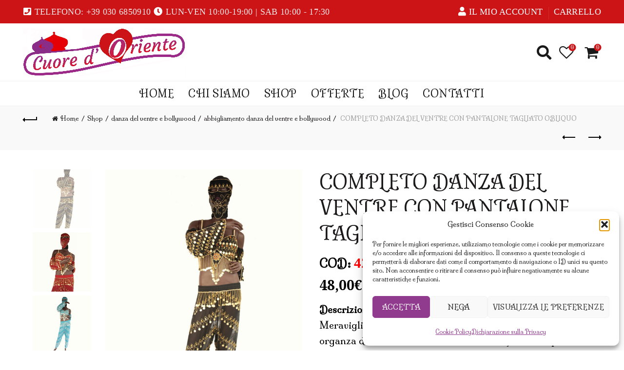

--- FILE ---
content_type: text/html; charset=UTF-8
request_url: https://oggettiorientali.it/shop/completo-danza-del-ventre-con-pantalone-tagliato-obliquo/
body_size: 40070
content:
<!DOCTYPE html>
<!--[if IE 8]>
<html class="ie ie8" lang="it-IT">
<![endif]-->
<!--[if !(IE 7) & !(IE 8)]><!-->
<html lang="it-IT">
<!--<![endif]-->
<head>
	<meta charset="UTF-8">
	<meta name="viewport" content="width=device-width, initial-scale=1.0, maximum-scale=1.0, user-scalable=no">
	<link rel="profile" href="http://gmpg.org/xfn/11">
	<link rel="pingback" href="https://oggettiorientali.it/xmlrpc.php">

	<title>COMPLETO DANZA DEL VENTRE CON PANTALONE TAGLIATO OBLIQUO &#8211; Cuore d&#039;oriente</title>
<meta name='robots' content='max-image-preview:large' />
<link rel='dns-prefetch' href='//fonts.googleapis.com' />
<link rel='dns-prefetch' href='//hcaptcha.com' />
<link rel="alternate" type="application/rss+xml" title="Cuore d&#039;oriente &raquo; Feed" href="https://oggettiorientali.it/feed/" />
<link rel="alternate" type="application/rss+xml" title="Cuore d&#039;oriente &raquo; Feed dei commenti" href="https://oggettiorientali.it/comments/feed/" />
<link rel="alternate" title="oEmbed (JSON)" type="application/json+oembed" href="https://oggettiorientali.it/wp-json/oembed/1.0/embed?url=https%3A%2F%2Foggettiorientali.it%2Fshop%2Fcompleto-danza-del-ventre-con-pantalone-tagliato-obliquo%2F" />
<link rel="alternate" title="oEmbed (XML)" type="text/xml+oembed" href="https://oggettiorientali.it/wp-json/oembed/1.0/embed?url=https%3A%2F%2Foggettiorientali.it%2Fshop%2Fcompleto-danza-del-ventre-con-pantalone-tagliato-obliquo%2F&#038;format=xml" />
<style id='wp-img-auto-sizes-contain-inline-css' type='text/css'>
img:is([sizes=auto i],[sizes^="auto," i]){contain-intrinsic-size:3000px 1500px}
/*# sourceURL=wp-img-auto-sizes-contain-inline-css */
</style>
<style id='wp-emoji-styles-inline-css' type='text/css'>

	img.wp-smiley, img.emoji {
		display: inline !important;
		border: none !important;
		box-shadow: none !important;
		height: 1em !important;
		width: 1em !important;
		margin: 0 0.07em !important;
		vertical-align: -0.1em !important;
		background: none !important;
		padding: 0 !important;
	}
/*# sourceURL=wp-emoji-styles-inline-css */
</style>
<style id='wp-block-library-inline-css' type='text/css'>
:root{--wp-block-synced-color:#7a00df;--wp-block-synced-color--rgb:122,0,223;--wp-bound-block-color:var(--wp-block-synced-color);--wp-editor-canvas-background:#ddd;--wp-admin-theme-color:#007cba;--wp-admin-theme-color--rgb:0,124,186;--wp-admin-theme-color-darker-10:#006ba1;--wp-admin-theme-color-darker-10--rgb:0,107,160.5;--wp-admin-theme-color-darker-20:#005a87;--wp-admin-theme-color-darker-20--rgb:0,90,135;--wp-admin-border-width-focus:2px}@media (min-resolution:192dpi){:root{--wp-admin-border-width-focus:1.5px}}.wp-element-button{cursor:pointer}:root .has-very-light-gray-background-color{background-color:#eee}:root .has-very-dark-gray-background-color{background-color:#313131}:root .has-very-light-gray-color{color:#eee}:root .has-very-dark-gray-color{color:#313131}:root .has-vivid-green-cyan-to-vivid-cyan-blue-gradient-background{background:linear-gradient(135deg,#00d084,#0693e3)}:root .has-purple-crush-gradient-background{background:linear-gradient(135deg,#34e2e4,#4721fb 50%,#ab1dfe)}:root .has-hazy-dawn-gradient-background{background:linear-gradient(135deg,#faaca8,#dad0ec)}:root .has-subdued-olive-gradient-background{background:linear-gradient(135deg,#fafae1,#67a671)}:root .has-atomic-cream-gradient-background{background:linear-gradient(135deg,#fdd79a,#004a59)}:root .has-nightshade-gradient-background{background:linear-gradient(135deg,#330968,#31cdcf)}:root .has-midnight-gradient-background{background:linear-gradient(135deg,#020381,#2874fc)}:root{--wp--preset--font-size--normal:16px;--wp--preset--font-size--huge:42px}.has-regular-font-size{font-size:1em}.has-larger-font-size{font-size:2.625em}.has-normal-font-size{font-size:var(--wp--preset--font-size--normal)}.has-huge-font-size{font-size:var(--wp--preset--font-size--huge)}.has-text-align-center{text-align:center}.has-text-align-left{text-align:left}.has-text-align-right{text-align:right}.has-fit-text{white-space:nowrap!important}#end-resizable-editor-section{display:none}.aligncenter{clear:both}.items-justified-left{justify-content:flex-start}.items-justified-center{justify-content:center}.items-justified-right{justify-content:flex-end}.items-justified-space-between{justify-content:space-between}.screen-reader-text{border:0;clip-path:inset(50%);height:1px;margin:-1px;overflow:hidden;padding:0;position:absolute;width:1px;word-wrap:normal!important}.screen-reader-text:focus{background-color:#ddd;clip-path:none;color:#444;display:block;font-size:1em;height:auto;left:5px;line-height:normal;padding:15px 23px 14px;text-decoration:none;top:5px;width:auto;z-index:100000}html :where(.has-border-color){border-style:solid}html :where([style*=border-top-color]){border-top-style:solid}html :where([style*=border-right-color]){border-right-style:solid}html :where([style*=border-bottom-color]){border-bottom-style:solid}html :where([style*=border-left-color]){border-left-style:solid}html :where([style*=border-width]){border-style:solid}html :where([style*=border-top-width]){border-top-style:solid}html :where([style*=border-right-width]){border-right-style:solid}html :where([style*=border-bottom-width]){border-bottom-style:solid}html :where([style*=border-left-width]){border-left-style:solid}html :where(img[class*=wp-image-]){height:auto;max-width:100%}:where(figure){margin:0 0 1em}html :where(.is-position-sticky){--wp-admin--admin-bar--position-offset:var(--wp-admin--admin-bar--height,0px)}@media screen and (max-width:600px){html :where(.is-position-sticky){--wp-admin--admin-bar--position-offset:0px}}

/*# sourceURL=wp-block-library-inline-css */
</style><link rel='stylesheet' id='wc-blocks-style-css' href='https://oggettiorientali.it/wp-content/plugins/woocommerce/assets/client/blocks/wc-blocks.css?ver=wc-10.3.5' type='text/css' media='all' />
<style id='global-styles-inline-css' type='text/css'>
:root{--wp--preset--aspect-ratio--square: 1;--wp--preset--aspect-ratio--4-3: 4/3;--wp--preset--aspect-ratio--3-4: 3/4;--wp--preset--aspect-ratio--3-2: 3/2;--wp--preset--aspect-ratio--2-3: 2/3;--wp--preset--aspect-ratio--16-9: 16/9;--wp--preset--aspect-ratio--9-16: 9/16;--wp--preset--color--black: #000000;--wp--preset--color--cyan-bluish-gray: #abb8c3;--wp--preset--color--white: #ffffff;--wp--preset--color--pale-pink: #f78da7;--wp--preset--color--vivid-red: #cf2e2e;--wp--preset--color--luminous-vivid-orange: #ff6900;--wp--preset--color--luminous-vivid-amber: #fcb900;--wp--preset--color--light-green-cyan: #7bdcb5;--wp--preset--color--vivid-green-cyan: #00d084;--wp--preset--color--pale-cyan-blue: #8ed1fc;--wp--preset--color--vivid-cyan-blue: #0693e3;--wp--preset--color--vivid-purple: #9b51e0;--wp--preset--gradient--vivid-cyan-blue-to-vivid-purple: linear-gradient(135deg,rgb(6,147,227) 0%,rgb(155,81,224) 100%);--wp--preset--gradient--light-green-cyan-to-vivid-green-cyan: linear-gradient(135deg,rgb(122,220,180) 0%,rgb(0,208,130) 100%);--wp--preset--gradient--luminous-vivid-amber-to-luminous-vivid-orange: linear-gradient(135deg,rgb(252,185,0) 0%,rgb(255,105,0) 100%);--wp--preset--gradient--luminous-vivid-orange-to-vivid-red: linear-gradient(135deg,rgb(255,105,0) 0%,rgb(207,46,46) 100%);--wp--preset--gradient--very-light-gray-to-cyan-bluish-gray: linear-gradient(135deg,rgb(238,238,238) 0%,rgb(169,184,195) 100%);--wp--preset--gradient--cool-to-warm-spectrum: linear-gradient(135deg,rgb(74,234,220) 0%,rgb(151,120,209) 20%,rgb(207,42,186) 40%,rgb(238,44,130) 60%,rgb(251,105,98) 80%,rgb(254,248,76) 100%);--wp--preset--gradient--blush-light-purple: linear-gradient(135deg,rgb(255,206,236) 0%,rgb(152,150,240) 100%);--wp--preset--gradient--blush-bordeaux: linear-gradient(135deg,rgb(254,205,165) 0%,rgb(254,45,45) 50%,rgb(107,0,62) 100%);--wp--preset--gradient--luminous-dusk: linear-gradient(135deg,rgb(255,203,112) 0%,rgb(199,81,192) 50%,rgb(65,88,208) 100%);--wp--preset--gradient--pale-ocean: linear-gradient(135deg,rgb(255,245,203) 0%,rgb(182,227,212) 50%,rgb(51,167,181) 100%);--wp--preset--gradient--electric-grass: linear-gradient(135deg,rgb(202,248,128) 0%,rgb(113,206,126) 100%);--wp--preset--gradient--midnight: linear-gradient(135deg,rgb(2,3,129) 0%,rgb(40,116,252) 100%);--wp--preset--font-size--small: 13px;--wp--preset--font-size--medium: 20px;--wp--preset--font-size--large: 36px;--wp--preset--font-size--x-large: 42px;--wp--preset--spacing--20: 0.44rem;--wp--preset--spacing--30: 0.67rem;--wp--preset--spacing--40: 1rem;--wp--preset--spacing--50: 1.5rem;--wp--preset--spacing--60: 2.25rem;--wp--preset--spacing--70: 3.38rem;--wp--preset--spacing--80: 5.06rem;--wp--preset--shadow--natural: 6px 6px 9px rgba(0, 0, 0, 0.2);--wp--preset--shadow--deep: 12px 12px 50px rgba(0, 0, 0, 0.4);--wp--preset--shadow--sharp: 6px 6px 0px rgba(0, 0, 0, 0.2);--wp--preset--shadow--outlined: 6px 6px 0px -3px rgb(255, 255, 255), 6px 6px rgb(0, 0, 0);--wp--preset--shadow--crisp: 6px 6px 0px rgb(0, 0, 0);}:where(.is-layout-flex){gap: 0.5em;}:where(.is-layout-grid){gap: 0.5em;}body .is-layout-flex{display: flex;}.is-layout-flex{flex-wrap: wrap;align-items: center;}.is-layout-flex > :is(*, div){margin: 0;}body .is-layout-grid{display: grid;}.is-layout-grid > :is(*, div){margin: 0;}:where(.wp-block-columns.is-layout-flex){gap: 2em;}:where(.wp-block-columns.is-layout-grid){gap: 2em;}:where(.wp-block-post-template.is-layout-flex){gap: 1.25em;}:where(.wp-block-post-template.is-layout-grid){gap: 1.25em;}.has-black-color{color: var(--wp--preset--color--black) !important;}.has-cyan-bluish-gray-color{color: var(--wp--preset--color--cyan-bluish-gray) !important;}.has-white-color{color: var(--wp--preset--color--white) !important;}.has-pale-pink-color{color: var(--wp--preset--color--pale-pink) !important;}.has-vivid-red-color{color: var(--wp--preset--color--vivid-red) !important;}.has-luminous-vivid-orange-color{color: var(--wp--preset--color--luminous-vivid-orange) !important;}.has-luminous-vivid-amber-color{color: var(--wp--preset--color--luminous-vivid-amber) !important;}.has-light-green-cyan-color{color: var(--wp--preset--color--light-green-cyan) !important;}.has-vivid-green-cyan-color{color: var(--wp--preset--color--vivid-green-cyan) !important;}.has-pale-cyan-blue-color{color: var(--wp--preset--color--pale-cyan-blue) !important;}.has-vivid-cyan-blue-color{color: var(--wp--preset--color--vivid-cyan-blue) !important;}.has-vivid-purple-color{color: var(--wp--preset--color--vivid-purple) !important;}.has-black-background-color{background-color: var(--wp--preset--color--black) !important;}.has-cyan-bluish-gray-background-color{background-color: var(--wp--preset--color--cyan-bluish-gray) !important;}.has-white-background-color{background-color: var(--wp--preset--color--white) !important;}.has-pale-pink-background-color{background-color: var(--wp--preset--color--pale-pink) !important;}.has-vivid-red-background-color{background-color: var(--wp--preset--color--vivid-red) !important;}.has-luminous-vivid-orange-background-color{background-color: var(--wp--preset--color--luminous-vivid-orange) !important;}.has-luminous-vivid-amber-background-color{background-color: var(--wp--preset--color--luminous-vivid-amber) !important;}.has-light-green-cyan-background-color{background-color: var(--wp--preset--color--light-green-cyan) !important;}.has-vivid-green-cyan-background-color{background-color: var(--wp--preset--color--vivid-green-cyan) !important;}.has-pale-cyan-blue-background-color{background-color: var(--wp--preset--color--pale-cyan-blue) !important;}.has-vivid-cyan-blue-background-color{background-color: var(--wp--preset--color--vivid-cyan-blue) !important;}.has-vivid-purple-background-color{background-color: var(--wp--preset--color--vivid-purple) !important;}.has-black-border-color{border-color: var(--wp--preset--color--black) !important;}.has-cyan-bluish-gray-border-color{border-color: var(--wp--preset--color--cyan-bluish-gray) !important;}.has-white-border-color{border-color: var(--wp--preset--color--white) !important;}.has-pale-pink-border-color{border-color: var(--wp--preset--color--pale-pink) !important;}.has-vivid-red-border-color{border-color: var(--wp--preset--color--vivid-red) !important;}.has-luminous-vivid-orange-border-color{border-color: var(--wp--preset--color--luminous-vivid-orange) !important;}.has-luminous-vivid-amber-border-color{border-color: var(--wp--preset--color--luminous-vivid-amber) !important;}.has-light-green-cyan-border-color{border-color: var(--wp--preset--color--light-green-cyan) !important;}.has-vivid-green-cyan-border-color{border-color: var(--wp--preset--color--vivid-green-cyan) !important;}.has-pale-cyan-blue-border-color{border-color: var(--wp--preset--color--pale-cyan-blue) !important;}.has-vivid-cyan-blue-border-color{border-color: var(--wp--preset--color--vivid-cyan-blue) !important;}.has-vivid-purple-border-color{border-color: var(--wp--preset--color--vivid-purple) !important;}.has-vivid-cyan-blue-to-vivid-purple-gradient-background{background: var(--wp--preset--gradient--vivid-cyan-blue-to-vivid-purple) !important;}.has-light-green-cyan-to-vivid-green-cyan-gradient-background{background: var(--wp--preset--gradient--light-green-cyan-to-vivid-green-cyan) !important;}.has-luminous-vivid-amber-to-luminous-vivid-orange-gradient-background{background: var(--wp--preset--gradient--luminous-vivid-amber-to-luminous-vivid-orange) !important;}.has-luminous-vivid-orange-to-vivid-red-gradient-background{background: var(--wp--preset--gradient--luminous-vivid-orange-to-vivid-red) !important;}.has-very-light-gray-to-cyan-bluish-gray-gradient-background{background: var(--wp--preset--gradient--very-light-gray-to-cyan-bluish-gray) !important;}.has-cool-to-warm-spectrum-gradient-background{background: var(--wp--preset--gradient--cool-to-warm-spectrum) !important;}.has-blush-light-purple-gradient-background{background: var(--wp--preset--gradient--blush-light-purple) !important;}.has-blush-bordeaux-gradient-background{background: var(--wp--preset--gradient--blush-bordeaux) !important;}.has-luminous-dusk-gradient-background{background: var(--wp--preset--gradient--luminous-dusk) !important;}.has-pale-ocean-gradient-background{background: var(--wp--preset--gradient--pale-ocean) !important;}.has-electric-grass-gradient-background{background: var(--wp--preset--gradient--electric-grass) !important;}.has-midnight-gradient-background{background: var(--wp--preset--gradient--midnight) !important;}.has-small-font-size{font-size: var(--wp--preset--font-size--small) !important;}.has-medium-font-size{font-size: var(--wp--preset--font-size--medium) !important;}.has-large-font-size{font-size: var(--wp--preset--font-size--large) !important;}.has-x-large-font-size{font-size: var(--wp--preset--font-size--x-large) !important;}
/*# sourceURL=global-styles-inline-css */
</style>

<style id='classic-theme-styles-inline-css' type='text/css'>
/*! This file is auto-generated */
.wp-block-button__link{color:#fff;background-color:#32373c;border-radius:9999px;box-shadow:none;text-decoration:none;padding:calc(.667em + 2px) calc(1.333em + 2px);font-size:1.125em}.wp-block-file__button{background:#32373c;color:#fff;text-decoration:none}
/*# sourceURL=/wp-includes/css/classic-themes.min.css */
</style>
<link rel='stylesheet' id='rs-plugin-settings-css' href='https://oggettiorientali.it/wp-content/plugins/revslider/public/assets/css/rs6.css?ver=6.4.11' type='text/css' media='all' />
<style id='rs-plugin-settings-inline-css' type='text/css'>
#rs-demo-id {}
/*# sourceURL=rs-plugin-settings-inline-css */
</style>
<link rel='stylesheet' id='ppom-tooltip-lib-css' href='https://oggettiorientali.it/wp-content/plugins/woocommerce-product-addon/backend/assets/tooltip/tooltip.css?ver=1.0' type='text/css' media='all' />
<link rel='stylesheet' id='ppom-main-css' href='https://oggettiorientali.it/wp-content/plugins/woocommerce-product-addon/css/ppom-style.css?ver=33.0.17' type='text/css' media='all' />
<style id='ppom-main-inline-css' type='text/css'>
.ppom-rendering-fields { font-size: 40px !important; } span.show_description.ppom-input-desc { font-size:15px; color: black; display: inline; float: left; font-weight: bold; margin-top: 10px; }
/*# sourceURL=ppom-main-inline-css */
</style>
<link rel='stylesheet' id='ppom-sm-popup-css' href='https://oggettiorientali.it/wp-content/plugins/woocommerce-product-addon/css/ppom-simple-popup.css?ver=33.0.17' type='text/css' media='all' />
<link rel='stylesheet' id='ppom-bootstrap-css' href='https://oggettiorientali.it/wp-content/plugins/woocommerce-product-addon/css/bootstrap/bootstrap.css?ver=4.0.0' type='text/css' media='all' />
<link rel='stylesheet' id='ppom-bootstrap-modal-css' href='https://oggettiorientali.it/wp-content/plugins/woocommerce-product-addon/css/bootstrap/bootstrap.modal.css?ver=4.0.0' type='text/css' media='all' />
<style id='woocommerce-inline-inline-css' type='text/css'>
.woocommerce form .form-row .required { visibility: visible; }
/*# sourceURL=woocommerce-inline-inline-css */
</style>
<link rel='stylesheet' id='cmplz-general-css' href='https://oggettiorientali.it/wp-content/plugins/complianz-gdpr/assets/css/cookieblocker.min.css?ver=1763387871' type='text/css' media='all' />
<link rel='stylesheet' id='brands-styles-css' href='https://oggettiorientali.it/wp-content/plugins/woocommerce/assets/css/brands.css?ver=10.3.5' type='text/css' media='all' />
<link rel='stylesheet' id='bootstrap-css' href='https://oggettiorientali.it/wp-content/themes/basel/css/bootstrap.min.css?ver=5.4.2' type='text/css' media='all' />
<link rel='stylesheet' id='basel-style-css' href='https://oggettiorientali.it/wp-content/themes/basel/style.min.css?ver=5.4.2' type='text/css' media='all' />
<link rel='stylesheet' id='child-style-css' href='https://oggettiorientali.it/wp-content/themes/basel-child/style.css?ver=1.0.0' type='text/css' media='all' />
<link rel='stylesheet' id='flexible-shipping-free-shipping-css' href='https://oggettiorientali.it/wp-content/plugins/flexible-shipping/assets/dist/css/free-shipping.css?ver=6.4.1.2' type='text/css' media='all' />
<link rel='stylesheet' id='wc_stripe_express_checkout_style-css' href='https://oggettiorientali.it/wp-content/plugins/woocommerce-gateway-stripe/build/express-checkout.css?ver=f49792bd42ded7e3e1cb' type='text/css' media='all' />
<link rel='stylesheet' id='js_composer_front-css' href='https://oggettiorientali.it/wp-content/plugins/js_composer/assets/css/js_composer.min.css?ver=6.6.0' type='text/css' media='all' />
<link rel='stylesheet' id='vc_font_awesome_5_shims-css' href='https://oggettiorientali.it/wp-content/plugins/js_composer/assets/lib/bower/font-awesome/css/v4-shims.min.css?ver=6.6.0' type='text/css' media='all' />
<link rel='stylesheet' id='vc_font_awesome_5-css' href='https://oggettiorientali.it/wp-content/plugins/js_composer/assets/lib/bower/font-awesome/css/all.min.css?ver=6.6.0' type='text/css' media='all' />
<link rel='stylesheet' id='xts-google-fonts-css' href='//fonts.googleapis.com/css?family=Milonga%3A400%7CAlegreya%3A400%2C400italic%2C500%2C500italic%2C700%2C700italic%2C800%2C800italic%2C900%2C900italic%7CNoto+Serif%3A400%2C400italic%2C700%2C700italic&#038;ver=5.4.2' type='text/css' media='all' />
<script type="text/template" id="tmpl-variation-template">
	<div class="woocommerce-variation-description">{{{ data.variation.variation_description }}}</div>
	<div class="woocommerce-variation-price">{{{ data.variation.price_html }}}</div>
	<div class="woocommerce-variation-availability">{{{ data.variation.availability_html }}}</div>
</script>
<script type="text/template" id="tmpl-unavailable-variation-template">
	<p role="alert">Questo prodotto non è disponibile. Scegli un&#039;altra combinazione.</p>
</script>
<script type="text/javascript" src="https://oggettiorientali.it/wp-includes/js/jquery/jquery.min.js?ver=3.7.1" id="jquery-core-js"></script>
<script type="text/javascript" src="https://oggettiorientali.it/wp-includes/js/jquery/jquery-migrate.min.js?ver=3.4.1" id="jquery-migrate-js"></script>
<script type="text/javascript" src="https://oggettiorientali.it/wp-content/plugins/revslider/public/assets/js/rbtools.min.js?ver=6.4.8" id="tp-tools-js"></script>
<script type="text/javascript" src="https://oggettiorientali.it/wp-content/plugins/revslider/public/assets/js/rs6.min.js?ver=6.4.11" id="revmin-js"></script>
<script type="text/javascript" src="https://oggettiorientali.it/wp-content/plugins/woocommerce/assets/js/jquery-blockui/jquery.blockUI.min.js?ver=2.7.0-wc.10.3.5" id="wc-jquery-blockui-js" data-wp-strategy="defer"></script>
<script type="text/javascript" id="wc-add-to-cart-js-extra">
/* <![CDATA[ */
var wc_add_to_cart_params = {"ajax_url":"/wp-admin/admin-ajax.php","wc_ajax_url":"/?wc-ajax=%%endpoint%%","i18n_view_cart":"Visualizza carrello","cart_url":"https://oggettiorientali.it/carrello/","is_cart":"","cart_redirect_after_add":"no"};
//# sourceURL=wc-add-to-cart-js-extra
/* ]]> */
</script>
<script type="text/javascript" src="https://oggettiorientali.it/wp-content/plugins/woocommerce/assets/js/frontend/add-to-cart.min.js?ver=10.3.5" id="wc-add-to-cart-js" data-wp-strategy="defer"></script>
<script type="text/javascript" src="https://oggettiorientali.it/wp-content/plugins/woocommerce/assets/js/zoom/jquery.zoom.min.js?ver=1.7.21-wc.10.3.5" id="wc-zoom-js" defer="defer" data-wp-strategy="defer"></script>
<script type="text/javascript" id="wc-single-product-js-extra">
/* <![CDATA[ */
var wc_single_product_params = {"i18n_required_rating_text":"Seleziona una valutazione","i18n_rating_options":["1 stella su 5","2 stelle su 5","3 stelle su 5","4 stelle su 5","5 stelle su 5"],"i18n_product_gallery_trigger_text":"Visualizza la galleria di immagini a schermo intero","review_rating_required":"yes","flexslider":{"rtl":false,"animation":"slide","smoothHeight":true,"directionNav":false,"controlNav":"thumbnails","slideshow":false,"animationSpeed":500,"animationLoop":false,"allowOneSlide":false},"zoom_enabled":"","zoom_options":[],"photoswipe_enabled":"","photoswipe_options":{"shareEl":false,"closeOnScroll":false,"history":false,"hideAnimationDuration":0,"showAnimationDuration":0},"flexslider_enabled":""};
//# sourceURL=wc-single-product-js-extra
/* ]]> */
</script>
<script type="text/javascript" src="https://oggettiorientali.it/wp-content/plugins/woocommerce/assets/js/frontend/single-product.min.js?ver=10.3.5" id="wc-single-product-js" defer="defer" data-wp-strategy="defer"></script>
<script type="text/javascript" src="https://oggettiorientali.it/wp-content/plugins/woocommerce/assets/js/js-cookie/js.cookie.min.js?ver=2.1.4-wc.10.3.5" id="wc-js-cookie-js" data-wp-strategy="defer"></script>
<script type="text/javascript" id="woocommerce-js-extra">
/* <![CDATA[ */
var woocommerce_params = {"ajax_url":"/wp-admin/admin-ajax.php","wc_ajax_url":"/?wc-ajax=%%endpoint%%","i18n_password_show":"Mostra password","i18n_password_hide":"Nascondi password"};
//# sourceURL=woocommerce-js-extra
/* ]]> */
</script>
<script type="text/javascript" src="https://oggettiorientali.it/wp-content/plugins/woocommerce/assets/js/frontend/woocommerce.min.js?ver=10.3.5" id="woocommerce-js" defer="defer" data-wp-strategy="defer"></script>
<script type="text/javascript" src="https://oggettiorientali.it/wp-content/plugins/js_composer/assets/js/vendors/woocommerce-add-to-cart.js?ver=6.6.0" id="vc_woocommerce-add-to-cart-js-js"></script>
<script type="text/javascript" src="https://oggettiorientali.it/wp-includes/js/underscore.min.js?ver=1.13.7" id="underscore-js"></script>
<script type="text/javascript" id="wp-util-js-extra">
/* <![CDATA[ */
var _wpUtilSettings = {"ajax":{"url":"/wp-admin/admin-ajax.php"}};
//# sourceURL=wp-util-js-extra
/* ]]> */
</script>
<script type="text/javascript" src="https://oggettiorientali.it/wp-includes/js/wp-util.min.js?ver=6.9" id="wp-util-js"></script>
<script type="text/javascript" id="wc-add-to-cart-variation-js-extra">
/* <![CDATA[ */
var wc_add_to_cart_variation_params = {"wc_ajax_url":"/?wc-ajax=%%endpoint%%","i18n_no_matching_variations_text":"Nessun prodotto corrisponde alla tua scelta. Prova con un'altra combinazione.","i18n_make_a_selection_text":"Seleziona le opzioni del prodotto prima di aggiungerlo al carrello.","i18n_unavailable_text":"Questo prodotto non \u00e8 disponibile. Scegli un'altra combinazione.","i18n_reset_alert_text":"La tua selezione \u00e8 stata azzerata. Seleziona le opzioni del prodotto prima di aggiungerlo al carrello."};
//# sourceURL=wc-add-to-cart-variation-js-extra
/* ]]> */
</script>
<script type="text/javascript" src="https://oggettiorientali.it/wp-content/plugins/woocommerce/assets/js/frontend/add-to-cart-variation.min.js?ver=10.3.5" id="wc-add-to-cart-variation-js" defer="defer" data-wp-strategy="defer"></script>
<link rel="https://api.w.org/" href="https://oggettiorientali.it/wp-json/" /><link rel="alternate" title="JSON" type="application/json" href="https://oggettiorientali.it/wp-json/wp/v2/product/107529" /><link rel="EditURI" type="application/rsd+xml" title="RSD" href="https://oggettiorientali.it/xmlrpc.php?rsd" />
<meta name="generator" content="WordPress 6.9" />
<meta name="generator" content="WooCommerce 10.3.5" />
<link rel="canonical" href="https://oggettiorientali.it/shop/completo-danza-del-ventre-con-pantalone-tagliato-obliquo/" />
<link rel='shortlink' href='https://oggettiorientali.it/?p=107529' />
<style>
.h-captcha{position:relative;display:block;margin-bottom:2rem;padding:0;clear:both}.h-captcha[data-size="normal"]{width:303px;height:78px}.h-captcha[data-size="compact"]{width:164px;height:144px}.h-captcha[data-size="invisible"]{display:none}.h-captcha iframe{z-index:1}.h-captcha::before{content:"";display:block;position:absolute;top:0;left:0;background:url(https://oggettiorientali.it/wp-content/plugins/hcaptcha-for-forms-and-more/assets/images/hcaptcha-div-logo.svg) no-repeat;border:1px solid #fff0;border-radius:4px;box-sizing:border-box}.h-captcha::after{content:"The hCaptcha loading is delayed until user interaction.";font:13px/1.35 system-ui,-apple-system,Segoe UI,Roboto,Arial,sans-serif;display:block;position:absolute;top:0;left:0;box-sizing:border-box;color:red;opacity:0}.h-captcha:not(:has(iframe))::after{animation:hcap-msg-fade-in .3s ease forwards;animation-delay:2s}.h-captcha:has(iframe)::after{animation:none;opacity:0}@keyframes hcap-msg-fade-in{to{opacity:1}}.h-captcha[data-size="normal"]::before{width:300px;height:74px;background-position:94% 28%}.h-captcha[data-size="normal"]::after{padding:19px 75px 16px 10px}.h-captcha[data-size="compact"]::before{width:156px;height:136px;background-position:50% 79%}.h-captcha[data-size="compact"]::after{padding:10px 10px 16px 10px}.h-captcha[data-theme="light"]::before,body.is-light-theme .h-captcha[data-theme="auto"]::before,.h-captcha[data-theme="auto"]::before{background-color:#fafafa;border:1px solid #e0e0e0}.h-captcha[data-theme="dark"]::before,body.is-dark-theme .h-captcha[data-theme="auto"]::before,html.wp-dark-mode-active .h-captcha[data-theme="auto"]::before,html.drdt-dark-mode .h-captcha[data-theme="auto"]::before{background-image:url(https://oggettiorientali.it/wp-content/plugins/hcaptcha-for-forms-and-more/assets/images/hcaptcha-div-logo-white.svg);background-repeat:no-repeat;background-color:#333;border:1px solid #f5f5f5}@media (prefers-color-scheme:dark){.h-captcha[data-theme="auto"]::before{background-image:url(https://oggettiorientali.it/wp-content/plugins/hcaptcha-for-forms-and-more/assets/images/hcaptcha-div-logo-white.svg);background-repeat:no-repeat;background-color:#333;border:1px solid #f5f5f5}}.h-captcha[data-theme="custom"]::before{background-color:initial}.h-captcha[data-size="invisible"]::before,.h-captcha[data-size="invisible"]::after{display:none}.h-captcha iframe{position:relative}div[style*="z-index: 2147483647"] div[style*="border-width: 11px"][style*="position: absolute"][style*="pointer-events: none"]{border-style:none}
</style>
			<style>.cmplz-hidden {
					display: none !important;
				}</style><meta name="theme-color" content="">        <style> 
            	
			/* Shop popup */
			
			.basel-promo-popup {
			   max-width: 900px;
			}
	
            .site-logo {
                width: 20%;
            }    

            .site-logo img {
                max-width: 440px;
                max-height: 118px;
            }    

                            .right-column {
                    width: 200px;
                }  
            
                            .basel-woocommerce-layered-nav .basel-scroll {
                    max-height: 280px;
                }
            
			/* header Banner */
			.header-banner {
				height: 40px;
			}
	
			.header-banner-display .website-wrapper {
				margin-top:40px;
			}	

            /* Topbar height configs */

			.topbar-menu ul > li {
				line-height: 48px;
			}
			
			.topbar-wrapp,
			.topbar-content:before {
				height: 48px;
			}
			
			.sticky-header-prepared.basel-top-bar-on .header-shop, 
			.sticky-header-prepared.basel-top-bar-on .header-split,
			.enable-sticky-header.basel-header-overlap.basel-top-bar-on .main-header {
				top: 48px;
			}

            /* Header height configs */

            /* Limit logo image height for according to header height */
            .site-logo img {
                max-height: 118px;
            } 

            /* And for sticky header logo also */
            .act-scroll .site-logo img,
            .header-clone .site-logo img {
                max-height: 75px;
            }   

            /* Set sticky headers height for cloned headers based on menu links line height */
            .header-clone .main-nav .menu > li > a {
                height: 75px;
                line-height: 75px;
            } 

            /* Height for switch logos */

            .sticky-header-real:not(.global-header-menu-top) .switch-logo-enable .basel-logo {
                height: 118px;
            }

            .sticky-header-real:not(.global-header-menu-top) .act-scroll .switch-logo-enable .basel-logo {
                height: 75px;
            }

            .sticky-header-real:not(.global-header-menu-top) .act-scroll .switch-logo-enable {
                transform: translateY(-75px);
                -webkit-transform: translateY(-75px);
            }

                            /* Header height for layouts that don't have line height for menu links */
                .wrapp-header {
                    min-height: 118px;
                } 
            
            
            
            
            /* Page headings settings for heading overlap. Calculate on the header height base */

            .basel-header-overlap .title-size-default,
            .basel-header-overlap .title-size-small,
            .basel-header-overlap .title-shop.without-title.title-size-default,
            .basel-header-overlap .title-shop.without-title.title-size-small {
                padding-top: 158px;
            }


            .basel-header-overlap .title-shop.without-title.title-size-large,
            .basel-header-overlap .title-size-large {
                padding-top: 238px;
            }

            @media (max-width: 991px) {

				/* header Banner */
				.header-banner {
					height: 40px;
				}
	
				.header-banner-display .website-wrapper {
					margin-top:40px;
				}

	            /* Topbar height configs */
				.topbar-menu ul > li {
					line-height: 38px;
				}
				
				.topbar-wrapp,
				.topbar-content:before {
					height: 38px;
				}
				
				.sticky-header-prepared.basel-top-bar-on .header-shop, 
				.sticky-header-prepared.basel-top-bar-on .header-split,
				.enable-sticky-header.basel-header-overlap.basel-top-bar-on .main-header {
					top: 38px;
				}

                /* Set header height for mobile devices */
                .main-header .wrapp-header {
                    min-height: 60px;
                } 

                /* Limit logo image height for mobile according to mobile header height */
                .site-logo img {
                    max-height: 60px;
                }   

                /* Limit logo on sticky header. Both header real and header cloned */
                .act-scroll .site-logo img,
                .header-clone .site-logo img {
                    max-height: 60px;
                }

                /* Height for switch logos */

                .main-header .switch-logo-enable .basel-logo {
                    height: 60px;
                }

                .sticky-header-real:not(.global-header-menu-top) .act-scroll .switch-logo-enable .basel-logo {
                    height: 60px;
                }

                .sticky-header-real:not(.global-header-menu-top) .act-scroll .switch-logo-enable {
                    transform: translateY(-60px);
                    -webkit-transform: translateY(-60px);
                }

                /* Page headings settings for heading overlap. Calculate on the MOBILE header height base */
                .basel-header-overlap .title-size-default,
                .basel-header-overlap .title-size-small,
                .basel-header-overlap .title-shop.without-title.title-size-default,
                .basel-header-overlap .title-shop.without-title.title-size-small {
                    padding-top: 80px;
                }

                .basel-header-overlap .title-shop.without-title.title-size-large,
                .basel-header-overlap .title-size-large {
                    padding-top: 120px;
                }
 
            }

                 
                    </style>
        
        
			<noscript><style>.woocommerce-product-gallery{ opacity: 1 !important; }</style></noscript>
	<meta name="generator" content="Powered by WPBakery Page Builder - drag and drop page builder for WordPress."/>
<meta name="generator" content="Powered by Slider Revolution 6.4.11 - responsive, Mobile-Friendly Slider Plugin for WordPress with comfortable drag and drop interface." />
<style>
span[data-name="hcap-cf7"] .h-captcha{margin-bottom:0}span[data-name="hcap-cf7"]~input[type="submit"],span[data-name="hcap-cf7"]~button[type="submit"]{margin-top:2rem}
</style>
<style>
.woocommerce-form-login .h-captcha{margin-top:2rem}
</style>
<style>
.woocommerce-ResetPassword .h-captcha{margin-top:.5rem}
</style>
<style>
.woocommerce-form-register .h-captcha{margin-top:2rem}
</style>
<link rel="icon" href="https://oggettiorientali.it/wp-content/uploads/2021/11/cropped-favicon-32x32.png" sizes="32x32" />
<link rel="icon" href="https://oggettiorientali.it/wp-content/uploads/2021/11/cropped-favicon-192x192.png" sizes="192x192" />
<link rel="apple-touch-icon" href="https://oggettiorientali.it/wp-content/uploads/2021/11/cropped-favicon-180x180.png" />
<meta name="msapplication-TileImage" content="https://oggettiorientali.it/wp-content/uploads/2021/11/cropped-favicon-270x270.png" />
<script type="text/javascript">function setREVStartSize(e){
			//window.requestAnimationFrame(function() {				 
				window.RSIW = window.RSIW===undefined ? window.innerWidth : window.RSIW;	
				window.RSIH = window.RSIH===undefined ? window.innerHeight : window.RSIH;	
				try {								
					var pw = document.getElementById(e.c).parentNode.offsetWidth,
						newh;
					pw = pw===0 || isNaN(pw) ? window.RSIW : pw;
					e.tabw = e.tabw===undefined ? 0 : parseInt(e.tabw);
					e.thumbw = e.thumbw===undefined ? 0 : parseInt(e.thumbw);
					e.tabh = e.tabh===undefined ? 0 : parseInt(e.tabh);
					e.thumbh = e.thumbh===undefined ? 0 : parseInt(e.thumbh);
					e.tabhide = e.tabhide===undefined ? 0 : parseInt(e.tabhide);
					e.thumbhide = e.thumbhide===undefined ? 0 : parseInt(e.thumbhide);
					e.mh = e.mh===undefined || e.mh=="" || e.mh==="auto" ? 0 : parseInt(e.mh,0);		
					if(e.layout==="fullscreen" || e.l==="fullscreen") 						
						newh = Math.max(e.mh,window.RSIH);					
					else{					
						e.gw = Array.isArray(e.gw) ? e.gw : [e.gw];
						for (var i in e.rl) if (e.gw[i]===undefined || e.gw[i]===0) e.gw[i] = e.gw[i-1];					
						e.gh = e.el===undefined || e.el==="" || (Array.isArray(e.el) && e.el.length==0)? e.gh : e.el;
						e.gh = Array.isArray(e.gh) ? e.gh : [e.gh];
						for (var i in e.rl) if (e.gh[i]===undefined || e.gh[i]===0) e.gh[i] = e.gh[i-1];
											
						var nl = new Array(e.rl.length),
							ix = 0,						
							sl;					
						e.tabw = e.tabhide>=pw ? 0 : e.tabw;
						e.thumbw = e.thumbhide>=pw ? 0 : e.thumbw;
						e.tabh = e.tabhide>=pw ? 0 : e.tabh;
						e.thumbh = e.thumbhide>=pw ? 0 : e.thumbh;					
						for (var i in e.rl) nl[i] = e.rl[i]<window.RSIW ? 0 : e.rl[i];
						sl = nl[0];									
						for (var i in nl) if (sl>nl[i] && nl[i]>0) { sl = nl[i]; ix=i;}															
						var m = pw>(e.gw[ix]+e.tabw+e.thumbw) ? 1 : (pw-(e.tabw+e.thumbw)) / (e.gw[ix]);					
						newh =  (e.gh[ix] * m) + (e.tabh + e.thumbh);
					}				
					if(window.rs_init_css===undefined) window.rs_init_css = document.head.appendChild(document.createElement("style"));					
					document.getElementById(e.c).height = newh+"px";
					window.rs_init_css.innerHTML += "#"+e.c+"_wrapper { height: "+newh+"px }";				
				} catch(e){
					console.log("Failure at Presize of Slider:" + e)
				}					   
			//});
		  };</script>
<style data-type="basel-dynamic-css">.page-title-default{background-color:#913b8e;background-size:cover;background-position:center center;}.topbar-wrapp{background-color:#cc1416;}.main-header, .sticky-header.header-clone, .header-spacing{background-color:#ffffff;}.main-header{border-style:solid;}.footer-container{background-color:#252525;}body, p, .widget_nav_mega_menu .menu > li > a, 
.mega-navigation .menu > li > a,
.basel-navigation .menu > li.menu-item-design-full-width .sub-sub-menu li a, 
.basel-navigation .menu > li.menu-item-design-sized .sub-sub-menu li a,
.basel-navigation .menu > li.menu-item-design-default .sub-menu li a,
.font-default
		{font-family: "Milonga", Arial, Helvetica, sans-serif;font-weight: 400;font-size: 20px;}h1 a, h2 a, h3 a, h4 a, h5 a, h6 a, h1, h2, h3, h4, h5, h6, .title, table th,
.wc-tabs li a,
.masonry-filter li a,
.woocommerce .cart-empty,
.basel-navigation .menu > li.menu-item-design-full-width .sub-menu > li > a, 
.basel-navigation .menu > li.menu-item-design-sized .sub-menu > li > a,
.mega-menu-list > li > a,
fieldset legend,
table th,
.basel-empty-compare,
.compare-field,
.compare-value:before,
.color-scheme-dark .info-box-inner h1,
.color-scheme-dark .info-box-inner h2,
.color-scheme-dark .info-box-inner h3,
.color-scheme-dark .info-box-inner h4,
.color-scheme-dark .info-box-inner h5,
.color-scheme-dark .info-box-inner h6

		{font-family: "Alegreya", Arial, Helvetica, sans-serif;font-weight: 400;}

.product-title a,
.post-slide .entry-title a,
.category-grid-item .hover-mask h3,
.basel-search-full-screen .basel-search-inner input[type="text"],
.blog-post-loop .entry-title,
.post-title-large-image .entry-title,
.single-product-content .entry-title
		{font-family: "Milonga", Arial, Helvetica, sans-serif;font-weight: 400;}.title-alt, .subtitle, .font-alt, .basel-entry-meta{font-family: "Noto Serif", Arial, Helvetica, sans-serif;}.main-nav .menu > li > a{font-family: "Milonga", Arial, Helvetica, sans-serif;font-weight: 400;font-size: 21px;}.color-primary,.mobile-nav ul li.current-menu-item > a,.main-nav .menu > li.current-menu-item > a,.main-nav .menu > li.onepage-link.current-menu-item > a,.main-nav .menu > li > a:hover,.main-nav .menu > li > a:focus,.basel-navigation .menu>li.menu-item-design-default ul li:hover>a,.basel-navigation .menu > li.menu-item-design-full-width .sub-menu li a:hover, .basel-navigation .menu > li.menu-item-design-sized .sub-menu li a:hover,.basel-product-categories.responsive-cateogires li.current-cat > a, .basel-product-categories.responsive-cateogires li.current-cat-parent > a,.basel-product-categories.responsive-cateogires li.current-cat-ancestor > a,.basel-my-account-links a:hover:before, .basel-my-account-links a:focus:before,.mega-menu-list > li > a:hover,.mega-menu-list .sub-sub-menu li a:hover,a[href^=tel],.topbar-menu ul > li > .sub-menu-dropdown li > a:hover,.btn.btn-color-primary.btn-style-bordered,.button.btn-color-primary.btn-style-bordered,button.btn-color-primary.btn-style-bordered,.added_to_cart.btn-color-primary.btn-style-bordered,input[type=submit].btn-color-primary.btn-style-bordered,a.login-to-prices-msg,a.login-to-prices-msg:hover,.basel-dark .single-product-content .entry-summary .yith-wcwl-add-to-wishlist .yith-wcwl-wishlistaddedbrowse a:before, .basel-dark .single-product-content .entry-summary .yith-wcwl-add-to-wishlist .yith-wcwl-wishlistexistsbrowse a:before,.basel-dark .read-more-section .btn-read-more,.basel-dark .basel-load-more,.basel-dark .color-primary,.basel-hover-link .swap-elements .btn-add a,.basel-hover-link .swap-elements .btn-add a:hover,.basel-hover-link .swap-elements .btn-add a:focus,.blog-post-loop .entry-title a:hover,.blog-post-loop.sticky .entry-title:before,.post-slide .entry-title a:hover,.comments-area .reply a,.single-post-navigation a:hover,blockquote footer:before,blockquote cite,.format-quote .entry-content blockquote cite, .format-quote .entry-content blockquote cite a,.basel-entry-meta .meta-author a,.search-no-results.woocommerce .site-content:before,.search-no-results .not-found .entry-header:before,.login-form-footer .lost_password:hover, .login-form-footer .lost_password:focus,.error404 .page-title,.menu-label-new:after,.widget_shopping_cart .product_list_widget li .quantity .amount,.product_list_widget li ins .amount,.price ins > .amount,.price ins,.single-product .price,.single-product .price .amount,.popup-quick-view .price,.popup-quick-view .price .amount,.basel-products-nav .product-short .price,.basel-products-nav .product-short .price .amount,.star-rating span:before,.comment-respond .stars a:hover:after,.comment-respond .stars a.active:after,.single-product-content .comment-form .stars span a:hover,.single-product-content .comment-form .stars span a.active,.tabs-layout-accordion .basel-tab-wrapper .basel-accordion-title:hover,.tabs-layout-accordion .basel-tab-wrapper .basel-accordion-title.active,.single-product-content .woocommerce-product-details__short-description ul > li:before, .single-product-content #tab-description ul > li:before, .blog-post-loop .entry-content ul > li:before, .comments-area .comment-list li ul > li:before,.brands-list .brand-item a:hover,.footer-container .footer-widget-collapse.footer-widget-opened .widget-title:after,.sidebar-widget li a:hover, .filter-widget li a:hover,.sidebar-widget li > ul li a:hover, .filter-widget li > ul li a:hover,.basel-price-filter ul li a:hover .amount,.basel-hover-effect-4 .swap-elements > a,.basel-hover-effect-4 .swap-elements > a:hover,.product-grid-item .basel-product-cats a:hover, .product-grid-item .basel-product-brands-links a:hover,.wishlist_table tr td.product-price ins .amount,.basel-buttons .product-compare-button > a.added:before,.basel-buttons .basel-wishlist-btn > a.added:before,.single-product-content .entry-summary .yith-wcwl-add-to-wishlist a:hover,.single-product-content .container .entry-summary .yith-wcwl-add-to-wishlist a:hover:before,.single-product-content .entry-summary .yith-wcwl-add-to-wishlist .yith-wcwl-wishlistaddedbrowse a:before, .single-product-content .entry-summary .yith-wcwl-add-to-wishlist .yith-wcwl-wishlistexistsbrowse a:before,.single-product-content .entry-summary .yith-wcwl-add-to-wishlist .yith-wcwl-add-button.feid-in > a:before,.basel-sticky-btn .basel-sticky-btn-wishlist a.added, .basel-sticky-btn .basel-sticky-btn-wishlist a:hover,.single-product-content .entry-summary .wishlist-btn-wrapper a:hover,.single-product-content .entry-summary .wishlist-btn-wrapper a:hover:before,.single-product-content .entry-summary .wishlist-btn-wrapper a.added:before,.vendors-list ul li a:hover,.product-list-item .product-list-buttons .basel-wishlist-btn a:hover,.product-list-item .product-list-buttons .basel-wishlist-btn a:focus, .product-list-item .product-list-buttons .product-compare-button a:hover,.product-list-item .product-list-buttons .product-compare-button a:focus,.product-list-item .product-list-buttons .basel-wishlist-btn > a.added:before,.product-list-item .product-list-buttons .product-compare-button > a.added:before,.basel-sticky-btn .basel-sticky-btn-compare a.added, .basel-sticky-btn .basel-sticky-btn-compare a:hover,.single-product-content .entry-summary .compare-btn-wrapper a:hover,.single-product-content .entry-summary .compare-btn-wrapper a:hover:before,.single-product-content .entry-summary .compare-btn-wrapper a.added:before,.single-product-content .entry-summary .basel-sizeguide-btn:hover,.single-product-content .entry-summary .basel-sizeguide-btn:hover:before,.blog-post-loop .entry-content ul li:before,.basel-menu-price .menu-price-price,.basel-menu-price.cursor-pointer:hover .menu-price-title,.comments-area #cancel-comment-reply-link:hover,.comments-area .comment-body .comment-edit-link:hover,.popup-quick-view .entry-summary .entry-title a:hover,.wpb_text_column ul:not(.social-icons) > li:before,.widget_product_categories .basel-cats-toggle:hover,.widget_product_categories .toggle-active,.widget_product_categories li.current-cat-parent > a, .widget_product_categories li.current-cat > a,.woocommerce-checkout-review-order-table tfoot .order-total td .amount,.widget_shopping_cart .product_list_widget li .remove:hover,.basel-active-filters .widget_layered_nav_filters ul li a .amount,.title-wrapper.basel-title-color-primary .title-subtitle,.widget_shopping_cart .widget_shopping_cart_content > .total .amount,.color-scheme-light .vc_tta-tabs.vc_tta-tabs-position-top.vc_tta-style-classic .vc_tta-tab.vc_active > a,.wpb-js-composer .vc_tta.vc_general.vc_tta-style-classic .vc_tta-tab.vc_active > a{color:#cc1417;}.wishlist-info-widget .wishlist-count,.basel-toolbar-compare .compare-count,.basel-cart-design-2 > a .basel-cart-number,.basel-cart-design-3 > a .basel-cart-number,.basel-sticky-sidebar-opener:not(.sticky-toolbar):hover,.basel-sticky-sidebar-opener:not(.sticky-toolbar):focus,.btn.btn-color-primary,.button.btn-color-primary,button.btn-color-primary,.added_to_cart.btn-color-primary,input[type=submit].btn-color-primary,.btn.btn-color-primary:hover, .btn.btn-color-primary:focus, .button.btn-color-primary:hover, .button.btn-color-primary:focus, button.btn-color-primary:hover, button.btn-color-primary:focus, .added_to_cart.btn-color-primary:hover, .added_to_cart.btn-color-primary:focus, input[type=submit].btn-color-primary:hover, input[type=submit].btn-color-primary:focus,.btn.btn-color-primary.btn-style-bordered:hover,.btn.btn-color-primary.btn-style-bordered:focus,.button.btn-color-primary.btn-style-bordered:hover,.button.btn-color-primary.btn-style-bordered:focus,button.btn-color-primary.btn-style-bordered:hover,button.btn-color-primary.btn-style-bordered:focus,.added_to_cart.btn-color-primary.btn-style-bordered:hover,.added_to_cart.btn-color-primary.btn-style-bordered:focus,input[type=submit].btn-color-primary.btn-style-bordered:hover,input[type=submit].btn-color-primary.btn-style-bordered:focus,.widget_shopping_cart .widget_shopping_cart_content .buttons .checkout,.widget_shopping_cart .widget_shopping_cart_content .buttons .checkout:hover, .widget_shopping_cart .widget_shopping_cart_content .buttons .checkout:focus,.basel-search-dropdown .basel-search-wrapper .basel-search-inner form button,.basel-search-dropdown .basel-search-wrapper .basel-search-inner form button:hover,.basel-search-dropdown .basel-search-wrapper .basel-search-inner form button:focus,.no-results .searchform #searchsubmit,.no-results .searchform #searchsubmit:hover,.no-results .searchform #searchsubmit:focus,.comments-area .comment-respond input[type=submit],.comments-area .comment-respond input[type=submit]:hover,.comments-area .comment-respond input[type=submit]:focus,.woocommerce .cart-collaterals .cart_totals .wc-proceed-to-checkout > a.button,.woocommerce .cart-collaterals .cart_totals .wc-proceed-to-checkout > a.button:hover,.woocommerce .cart-collaterals .cart_totals .wc-proceed-to-checkout > a.button:focus,.woocommerce .checkout_coupon .button,.woocommerce .checkout_coupon .button:hover,.woocommerce .checkout_coupon .button:focus,.woocommerce .place-order button,.woocommerce .place-order button:hover,.woocommerce .place-order button:focus,.woocommerce-order-pay #order_review .button,.woocommerce-order-pay #order_review .button:hover,.woocommerce-order-pay #order_review .button:focus,.woocommerce input[name=track],.woocommerce input[name=track]:hover,.woocommerce input[name=track]:focus,.woocommerce input[name=save_account_details],.woocommerce input[name=save_address],.woocommerce-page input[name=save_account_details],.woocommerce-page input[name=save_address],.woocommerce input[name=save_account_details]:hover,.woocommerce input[name=save_account_details]:focus,.woocommerce input[name=save_address]:hover,.woocommerce input[name=save_address]:focus,.woocommerce-page input[name=save_account_details]:hover,.woocommerce-page input[name=save_account_details]:focus,.woocommerce-page input[name=save_address]:hover,.woocommerce-page input[name=save_address]:focus,.search-no-results .not-found .entry-content .searchform #searchsubmit,.search-no-results .not-found .entry-content .searchform #searchsubmit:hover, .search-no-results .not-found .entry-content .searchform #searchsubmit:focus,.error404 .page-content > .searchform #searchsubmit,.error404 .page-content > .searchform #searchsubmit:hover,.error404 .page-content > .searchform #searchsubmit:focus,.return-to-shop .button,.return-to-shop .button:hover,.return-to-shop .button:focus,.basel-hover-excerpt .btn-add a,.basel-hover-excerpt .btn-add a:hover,.basel-hover-excerpt .btn-add a:focus,.basel-hover-standard .btn-add > a,.basel-hover-standard .btn-add > a:hover,.basel-hover-standard .btn-add > a:focus,.basel-price-table .basel-plan-footer > a,.basel-price-table .basel-plan-footer > a:hover, .basel-price-table .basel-plan-footer > a:focus,.basel-pf-btn button,.basel-pf-btn button:hover,.basel-pf-btn button:focus,.basel-info-box.box-style-border .info-btn-wrapper a,.basel-info-box.box-style-border .info-btn-wrapper a:hover,.basel-info-box.box-style-border .info-btn-wrapper a:focus,.basel-info-box2.box-style-border .info-btn-wrapper a,.basel-info-box2.box-style-border .info-btn-wrapper a:hover,.basel-info-box2.box-style-border .info-btn-wrapper a:focus,.basel-hover-quick .woocommerce-variation-add-to-cart .button,.basel-hover-quick .woocommerce-variation-add-to-cart .button:hover, .basel-hover-quick .woocommerce-variation-add-to-cart .button:focus,.product-list-item .product-list-buttons > a,.product-list-item .product-list-buttons > a:hover,.product-list-item .product-list-buttons > a:focus,.wpb_video_wrapper .button-play,.basel-navigation .menu > li.callto-btn > a,.basel-navigation .menu > li.callto-btn > a:hover,.basel-navigation .menu > li.callto-btn > a:focus,.basel-dark .basel-load-more:hover,.basel-dark .basel-load-more:focus,.basel-dark .basel-load-more.load-on-click + .basel-load-more-loader,.basel-dark .feedback-form .wpcf7-submit, .basel-dark .mc4wp-form input[type=submit], .basel-dark .single_add_to_cart_button,.basel-dark .basel-compare-col .add_to_cart_button,.basel-dark .basel-compare-col .added_to_cart,.basel-dark .basel-sticky-btn .basel-sticky-add-to-cart,.basel-dark .single-product-content .comment-form .form-submit input[type=submit],.basel-dark .basel-registration-page .basel-switch-to-register, .basel-dark .register .button, .basel-dark .login .button, .basel-dark .lost_reset_password .button, .basel-dark .wishlist_table tr td.product-add-to-cart > .add_to_cart.button, .basel-dark .woocommerce .cart-actions .coupon .button,.basel-dark .feedback-form .wpcf7-submit:hover, .basel-dark .mc4wp-form input[type=submit]:hover, .basel-dark .single_add_to_cart_button:hover,.basel-dark .basel-compare-col .add_to_cart_button:hover,.basel-dark .basel-compare-col .added_to_cart:hover,.basel-dark .basel-sticky-btn .basel-sticky-add-to-cart:hover,.basel-dark .single-product-content .comment-form .form-submit input[type=submit]:hover,.basel-dark .basel-registration-page .basel-switch-to-register:hover, .basel-dark .register .button:hover, .basel-dark .login .button:hover, .basel-dark .lost_reset_password .button:hover, .basel-dark .wishlist_table tr td.product-add-to-cart > .add_to_cart.button:hover,.basel-dark .woocommerce .cart-actions .coupon .button:hover,.basel-ext-primarybtn-dark:focus, .basel-dark .feedback-form .wpcf7-submit:focus,.basel-dark .mc4wp-form input[type=submit]:focus, .basel-dark .single_add_to_cart_button:focus,.basel-dark .basel-compare-col .add_to_cart_button:focus,.basel-dark .basel-compare-col .added_to_cart:focus,.basel-dark .basel-sticky-btn .basel-sticky-add-to-cart:focus,.basel-dark .single-product-content .comment-form .form-submit input[type=submit]:focus,.basel-dark .basel-registration-page .basel-switch-to-register:focus, .basel-dark .register .button:focus, .basel-dark .login .button:focus, .basel-dark .lost_reset_password .button:focus, .basel-dark .wishlist_table tr td.product-add-to-cart > .add_to_cart.button:focus,.basel-dark .woocommerce .cart-actions .coupon .button:focus,.basel-stock-progress-bar .progress-bar,.widget_price_filter .ui-slider .ui-slider-handle:after,.widget_price_filter .ui-slider .ui-slider-range,.widget_tag_cloud .tagcloud a:hover,.widget_product_tag_cloud .tagcloud a:hover,div.bbp-submit-wrapper button,div.bbp-submit-wrapper button:hover,div.bbp-submit-wrapper button:focus,#bbpress-forums .bbp-search-form #bbp_search_submit,#bbpress-forums .bbp-search-form #bbp_search_submit:hover,#bbpress-forums .bbp-search-form #bbp_search_submit:focus,body .select2-container--default .select2-results__option--highlighted[aria-selected], .basel-add-img-msg:before,.product-video-button a:hover:before, .product-360-button a:hover:before,.mobile-nav ul li .up-icon,.scrollToTop:hover, .scrollToTop:focus,.basel-sticky-filter-btn:hover, .basel-sticky-filter-btn:focus,.categories-opened li a:active,.basel-price-table .basel-plan-price,.header-categories .secondary-header .mega-navigation,.widget_nav_mega_menu,.meta-post-categories,.slider-title:before,.title-wrapper.basel-title-style-simple .title:after,.menu-label-new,.product-label.onsale,.color-scheme-light .vc_tta-tabs.vc_tta-tabs-position-top.vc_tta-style-classic .vc_tta-tab.vc_active > a span:after,.wpb-js-composer .vc_tta.vc_general.vc_tta-style-classic .vc_tta-tab.vc_active > a span:after,.portfolio-with-bg-alt .portfolio-entry:hover .entry-header > .portfolio-info{background-color:#cc1417;}.btn.btn-color-primary,.button.btn-color-primary,button.btn-color-primary,.added_to_cart.btn-color-primary,input[type=submit].btn-color-primary,.btn.btn-color-primary:hover, .btn.btn-color-primary:focus, .button.btn-color-primary:hover, .button.btn-color-primary:focus, button.btn-color-primary:hover, button.btn-color-primary:focus, .added_to_cart.btn-color-primary:hover, .added_to_cart.btn-color-primary:focus, input[type=submit].btn-color-primary:hover, input[type=submit].btn-color-primary:focus,.btn.btn-color-primary.btn-style-bordered:hover,.btn.btn-color-primary.btn-style-bordered:focus,.button.btn-color-primary.btn-style-bordered:hover,.button.btn-color-primary.btn-style-bordered:focus,button.btn-color-primary.btn-style-bordered:hover,button.btn-color-primary.btn-style-bordered:focus,.widget_shopping_cart .widget_shopping_cart_content .buttons .checkout,.widget_shopping_cart .widget_shopping_cart_content .buttons .checkout:hover,.widget_shopping_cart .widget_shopping_cart_content .buttons .checkout:focus,.basel-search-dropdown .basel-search-wrapper .basel-search-inner form button,.basel-search-dropdown .basel-search-wrapper .basel-search-inner form button:hover,.basel-search-dropdown .basel-search-wrapper .basel-search-inner form button:focus,.comments-area .comment-respond input[type=submit],.comments-area .comment-respond input[type=submit]:hover,.comments-area .comment-respond input[type=submit]:focus,.sidebar-container .mc4wp-form input[type=submit],.sidebar-container .mc4wp-form input[type=submit]:hover,.sidebar-container .mc4wp-form input[type=submit]:focus,.footer-container .mc4wp-form input[type=submit],.footer-container .mc4wp-form input[type=submit]:hover,.footer-container .mc4wp-form input[type=submit]:focus,.filters-area .mc4wp-form input[type=submit],.filters-area .mc4wp-form input[type=submit]:hover,.filters-area .mc4wp-form input[type=submit]:focus,.woocommerce .cart-collaterals .cart_totals .wc-proceed-to-checkout > a.button,.woocommerce .cart-collaterals .cart_totals .wc-proceed-to-checkout > a.button:hover,.woocommerce .cart-collaterals .cart_totals .wc-proceed-to-checkout > a.button:focus,.woocommerce .checkout_coupon .button,.woocommerce .checkout_coupon .button:hover,.woocommerce .checkout_coupon .button:focus,.woocommerce .place-order button,.woocommerce .place-order button:hover,.woocommerce .place-order button:focus,.woocommerce-order-pay #order_review .button,.woocommerce-order-pay #order_review .button:hover,.woocommerce-order-pay #order_review .button:focus,.woocommerce input[name=track],.woocommerce input[name=track]:hover,.woocommerce input[name=track]:focus,.woocommerce input[name=save_account_details],.woocommerce input[name=save_address],.woocommerce-page input[name=save_account_details],.woocommerce-page input[name=save_address],.woocommerce input[name=save_account_details]:hover,.woocommerce input[name=save_account_details]:focus, .woocommerce input[name=save_address]:hover, .woocommerce input[name=save_address]:focus, .woocommerce-page input[name=save_account_details]:hover, .woocommerce-page input[name=save_account_details]:focus, .woocommerce-page input[name=save_address]:hover, .woocommerce-page input[name=save_address]:focus,.search-no-results .not-found .entry-content .searchform #searchsubmit,.search-no-results .not-found .entry-content .searchform #searchsubmit:hover, .search-no-results .not-found .entry-content .searchform #searchsubmit:focus,.error404 .page-content > .searchform #searchsubmit,.error404 .page-content > .searchform #searchsubmit:hover, .error404 .page-content > .searchform #searchsubmit:focus,.no-results .searchform #searchsubmit,.no-results .searchform #searchsubmit:hover,.no-results .searchform #searchsubmit:focus,.return-to-shop .button,.return-to-shop .button:hover,.return-to-shop .button:focus,.basel-hover-excerpt .btn-add a,.basel-hover-excerpt .btn-add a:hover,.basel-hover-excerpt .btn-add a:focus,.basel-hover-standard .btn-add > a,.basel-hover-standard .btn-add > a:hover,.basel-hover-standard .btn-add > a:focus,.basel-price-table .basel-plan-footer > a,.basel-price-table .basel-plan-footer > a:hover, .basel-price-table .basel-plan-footer > a:focus,.basel-pf-btn button,.basel-pf-btn button:hover,.basel-pf-btn button:focus,.basel-info-box.box-style-border .info-btn-wrapper a,.basel-info-box.box-style-border .info-btn-wrapper a:hover,.basel-info-box.box-style-border .info-btn-wrapper a:focus,.basel-info-box2.box-style-border .info-btn-wrapper a,.basel-info-box2.box-style-border .info-btn-wrapper a:hover,.basel-info-box2.box-style-border .info-btn-wrapper a:focus,.basel-hover-quick .woocommerce-variation-add-to-cart .button,.basel-hover-quick .woocommerce-variation-add-to-cart .button:hover, .basel-hover-quick .woocommerce-variation-add-to-cart .button:focus,.product-list-item .product-list-buttons > a,.product-list-item .product-list-buttons > a:hover,.product-list-item .product-list-buttons > a:focus,.wpb_video_wrapper .button-play,.woocommerce-store-notice__dismiss-link:hover,.woocommerce-store-notice__dismiss-link:focus,.basel-compare-table .compare-loader:after,.basel-sticky-sidebar-opener:not(.sticky-toolbar):hover,.basel-sticky-sidebar-opener:not(.sticky-toolbar):focus,.basel-dark .read-more-section .btn-read-more,.basel-dark .basel-load-more,.basel-dark .basel-load-more:hover,.basel-dark .basel-load-more:focus,.basel-dark .feedback-form .wpcf7-submit, .basel-dark .mc4wp-form input[type=submit], .basel-dark .single_add_to_cart_button,.basel-dark .basel-compare-col .add_to_cart_button,.basel-dark .basel-compare-col .added_to_cart,.basel-dark .basel-sticky-btn .basel-sticky-add-to-cart,.basel-dark .single-product-content .comment-form .form-submit input[type=submit],.basel-dark .basel-registration-page .basel-switch-to-register, .basel-dark .register .button, .basel-dark .login .button, .basel-dark .lost_reset_password .button, .basel-dark .wishlist_table tr td.product-add-to-cart > .add_to_cart.button, .basel-dark .woocommerce .cart-actions .coupon .button,.basel-dark .feedback-form .wpcf7-submit:hover, .basel-dark .mc4wp-form input[type=submit]:hover, .basel-dark .single_add_to_cart_button:hover,.basel-dark .basel-compare-col .add_to_cart_button:hover,.basel-dark .basel-compare-col .added_to_cart:hover,.basel-dark .basel-sticky-btn .basel-sticky-add-to-cart:hover, .basel-dark .single-product-content .comment-form .form-submit input[type=submit]:hover,.basel-dark .basel-registration-page .basel-switch-to-register:hover, .basel-dark .register .button:hover, .basel-dark .login .button:hover, .basel-dark .lost_reset_password .button:hover, .basel-dark .wishlist_table tr td.product-add-to-cart > .add_to_cart.button:hover,.basel-dark .woocommerce .cart-actions .coupon .button:hover,.basel-ext-primarybtn-dark:focus, .basel-dark .feedback-form .wpcf7-submit:focus,.basel-dark .mc4wp-form input[type=submit]:focus, .basel-dark .single_add_to_cart_button:focus,.basel-dark .basel-compare-col .add_to_cart_button:focus,.basel-dark .basel-compare-col .added_to_cart:focus,.basel-dark .basel-sticky-btn .basel-sticky-add-to-cart:focus,.basel-dark .single-product-content .comment-form .form-submit input[type=submit]:focus,.basel-dark .basel-registration-page .basel-switch-to-register:focus, .basel-dark .register .button:focus, .basel-dark .login .button:focus, .basel-dark .lost_reset_password .button:focus, .basel-dark .wishlist_table tr td.product-add-to-cart > .add_to_cart.button:focus,.basel-dark .woocommerce .cart-actions .coupon .button:focus,.cookies-buttons .cookies-accept-btn:hover,.cookies-buttons .cookies-accept-btn:focus,.blockOverlay:after,.widget_shopping_cart li.basel-loading:after,.basel-price-table:hover,.title-shop .nav-shop ul li a:after,.widget_tag_cloud .tagcloud a:hover,.widget_product_tag_cloud .tagcloud a:hover,div.bbp-submit-wrapper button,div.bbp-submit-wrapper button:hover,div.bbp-submit-wrapper button:focus,#bbpress-forums .bbp-search-form #bbp_search_submit,#bbpress-forums .bbp-search-form #bbp_search_submit:hover,#bbpress-forums .bbp-search-form #bbp_search_submit:focus,.basel-hover-link .swap-elements .btn-add a,.basel-hover-link .swap-elements .btn-add a:hover,.basel-hover-link .swap-elements .btn-add a:focus,.basel-hover-link .swap-elements .btn-add a.loading:after,.scrollToTop:hover, .scrollToTop:focus,.basel-sticky-filter-btn:hover, .basel-sticky-filter-btn:focus,blockquote{border-color:#cc1417;}.with-animation .info-box-icon svg path,.single-product-content .entry-summary .basel-sizeguide-btn:hover svg{stroke:#cc1417;}.btn.btn-color-alt.btn-style-bordered, .button.btn-color-alt.btn-style-bordered, button.btn-color-alt.btn-style-bordered, .added_to_cart.btn-color-alt.btn-style-bordered, input[type=submit].btn-color-alt.btn-style-bordered,.title-wrapper.basel-title-color-alt .title-subtitle{color:#913b8e;}.btn.btn-color-alt, .button.btn-color-alt, button.btn-color-alt, .added_to_cart.btn-color-alt, input[type=submit].btn-color-alt,.btn.btn-color-alt:hover, .btn.btn-color-alt:focus, .button.btn-color-alt:hover, .button.btn-color-alt:focus, button.btn-color-alt:hover, button.btn-color-alt:focus, .added_to_cart.btn-color-alt:hover, .added_to_cart.btn-color-alt:focus, input[type=submit].btn-color-alt:hover, input[type=submit].btn-color-alt:focus,.btn.btn-color-alt.btn-style-bordered:hover, .btn.btn-color-alt.btn-style-bordered:focus, .button.btn-color-alt.btn-style-bordered:hover, .button.btn-color-alt.btn-style-bordered:focus, button.btn-color-alt.btn-style-bordered:hover, button.btn-color-alt.btn-style-bordered:focus, .added_to_cart.btn-color-alt.btn-style-bordered:hover, .added_to_cart.btn-color-alt.btn-style-bordered:focus, input[type=submit].btn-color-alt.btn-style-bordered:hover, input[type=submit].btn-color-alt.btn-style-bordered:focus,.widget_nav_mega_menu .menu > li:hover, .mega-navigation .menu > li:hover{background-color:#913b8e;}.btn.btn-color-alt, .button.btn-color-alt, button.btn-color-alt, .added_to_cart.btn-color-alt, input[type=submit].btn-color-alt,.btn.btn-color-alt:hover, .btn.btn-color-alt:focus, .button.btn-color-alt:hover, .button.btn-color-alt:focus, button.btn-color-alt:hover, button.btn-color-alt:focus, .added_to_cart.btn-color-alt:hover, .added_to_cart.btn-color-alt:focus, input[type=submit].btn-color-alt:hover, input[type=submit].btn-color-alt:focus,.btn.btn-color-alt.btn-style-bordered:hover, .btn.btn-color-alt.btn-style-bordered:focus, .button.btn-color-alt.btn-style-bordered:hover, .button.btn-color-alt.btn-style-bordered:focus, button.btn-color-alt.btn-style-bordered:hover, button.btn-color-alt.btn-style-bordered:focus, .added_to_cart.btn-color-alt.btn-style-bordered:hover, .added_to_cart.btn-color-alt.btn-style-bordered:focus, input[type=submit].btn-color-alt.btn-style-bordered:hover, input[type=submit].btn-color-alt.btn-style-bordered:focus{border-color:#913b8e;}.button, 
button, 
input[type=submit],
.yith-woocompare-widget a.button.compare,
.basel-dark .basel-registration-page .basel-switch-to-register,
.basel-dark .login .button,
.basel-dark .register .button,
.basel-dark .widget_shopping_cart .buttons a,
.basel-dark .yith-woocompare-widget a.button.compare,
.basel-dark .widget_price_filter .price_slider_amount .button,
.basel-dark .woocommerce-widget-layered-nav-dropdown__submit,
.basel-dark .basel-widget-layered-nav-dropdown__submit,
.basel-dark .woocommerce .cart-actions input[name="update_cart"]{background-color:#913b8e;}.button, 
button, 
input[type=submit],
.yith-woocompare-widget a.button.compare,
.basel-dark .basel-registration-page .basel-switch-to-register,
.basel-dark .login .button,
.basel-dark .register .button,
.basel-dark .widget_shopping_cart .buttons a,
.basel-dark .yith-woocompare-widget a.button.compare,
.basel-dark .widget_price_filter .price_slider_amount .button,
.basel-dark .woocommerce-widget-layered-nav-dropdown__submit,
.basel-dark .basel-widget-layered-nav-dropdown__submit,
.basel-dark .woocommerce .cart-actions input[name="update_cart"]{border-color:#913b8e;}.button:hover,.button:focus, 
button:hover, 
button:focus, 
input[type=submit]:hover, 
input[type=submit]:focus,
.yith-woocompare-widget a.button.compare:hover,
.yith-woocompare-widget a.button.compare:focus,
.basel-dark .basel-registration-page .basel-switch-to-register:hover,
.basel-dark .basel-registration-page .basel-switch-to-register:focus,
.basel-dark .login .button:hover,
.basel-dark .login .button:focus,
.basel-dark .register .button:hover,
.basel-dark .register .button:focus,
.basel-dark .widget_shopping_cart .buttons a:hover,
.basel-dark .widget_shopping_cart .buttons a:focus,
.basel-dark .yith-woocompare-widget a.button.compare:hover,
.basel-dark .yith-woocompare-widget a.button.compare:focus,
.basel-dark .widget_price_filter .price_slider_amount .button:hover,
.basel-dark .widget_price_filter .price_slider_amount .button:focus,
.basel-dark .woocommerce-widget-layered-nav-dropdown__submit:hover,
.basel-dark .woocommerce-widget-layered-nav-dropdown__submit:focus,
.basel-dark .basel-widget-layered-nav-dropdown__submit:hover,
.basel-dark .basel-widget-layered-nav-dropdown__submit:focus,
.basel-dark .woocommerce .cart-actions input[name="update_cart"]:hover,
.basel-dark .woocommerce .cart-actions input[name="update_cart"]:focus{background-color:#7f347c;}.button:hover,.button:focus, 
button:hover, 
button:focus, 
input[type=submit]:hover, 
input[type=submit]:focus,
.yith-woocompare-widget a.button.compare:hover,
.yith-woocompare-widget a.button.compare:focus,
.basel-dark .basel-registration-page .basel-switch-to-register:hover,
.basel-dark .basel-registration-page .basel-switch-to-register:focus,
.basel-dark .login .button:hover,
.basel-dark .login .button:focus,
.basel-dark .register .button:hover,
.basel-dark .register .button:focus,
.basel-dark .widget_shopping_cart .buttons a:hover,
.basel-dark .widget_shopping_cart .buttons a:focus,
.basel-dark .yith-woocompare-widget a.button.compare:hover,
.basel-dark .yith-woocompare-widget a.button.compare:focus,
.basel-dark .widget_price_filter .price_slider_amount .button:hover,
.basel-dark .widget_price_filter .price_slider_amount .button:focus,
.basel-dark .woocommerce-widget-layered-nav-dropdown__submit:hover,
.basel-dark .woocommerce-widget-layered-nav-dropdown__submit:focus,
.basel-dark .basel-widget-layered-nav-dropdown__submit:hover,
.basel-dark .basel-widget-layered-nav-dropdown__submit:focus,
.basel-dark .woocommerce .cart-actions input[name="update_cart"]:hover,
.basel-dark .woocommerce .cart-actions input[name="update_cart"]:focus{border-color:#7f347c;}.basel-hover-alt .btn-add>a{color:#913b8e;}.single_add_to_cart_button,
.basel-sticky-btn .basel-sticky-add-to-cart,
.woocommerce .cart-actions .coupon .button,
.added_to_cart.btn-color-black, 
input[type=submit].btn-color-black,
.wishlist_table tr td.product-add-to-cart>.add_to_cart.button,
.basel-hover-quick .quick-shop-btn > a,
table.compare-list tr.add-to-cart td a,
.basel-compare-col .add_to_cart_button, 
.basel-compare-col .added_to_cart{background-color:#913b8e;}.single_add_to_cart_button,
.basel-sticky-btn .basel-sticky-add-to-cart,
.woocommerce .cart-actions .coupon .button,
.added_to_cart.btn-color-black, 
input[type=submit].btn-color-black,
.wishlist_table tr td.product-add-to-cart>.add_to_cart.button,
.basel-hover-quick .quick-shop-btn > a,
table.compare-list tr.add-to-cart td a,
.basel-compare-col .add_to_cart_button, 
.basel-compare-col .added_to_cart{border-color:#913b8e;}.basel-hover-alt .btn-add>a:hover,.basel-hover-alt .btn-add>a:focus{color:#7f347c;}.single_add_to_cart_button:hover,.single_add_to_cart_button:focus,
.basel-sticky-btn .basel-sticky-add-to-cart:hover,
.basel-sticky-btn .basel-sticky-add-to-cart:focus,
.woocommerce .cart-actions .coupon .button:hover,
.woocommerce .cart-actions .coupon .button:focus,
.added_to_cart.btn-color-black:hover,
.added_to_cart.btn-color-black:focus, 
input[type=submit].btn-color-black:hover, 
input[type=submit].btn-color-black:focus,
.wishlist_table tr td.product-add-to-cart>.add_to_cart.button:hover,
.wishlist_table tr td.product-add-to-cart>.add_to_cart.button:focus,
.basel-hover-quick .quick-shop-btn > a:hover,
.basel-hover-quick .quick-shop-btn > a:focus,
table.compare-list tr.add-to-cart td a:hover,
table.compare-list tr.add-to-cart td a:focus,
.basel-compare-col .add_to_cart_button:hover,
.basel-compare-col .add_to_cart_button:focus, 
.basel-compare-col .added_to_cart:hover, 
.basel-compare-col .added_to_cart:focus{background-color:#7f347c;}.single_add_to_cart_button:hover,.single_add_to_cart_button:focus,
.basel-sticky-btn .basel-sticky-add-to-cart:hover,
.basel-sticky-btn .basel-sticky-add-to-cart:focus,
.woocommerce .cart-actions .coupon .button:hover,
.woocommerce .cart-actions .coupon .button:focus,
.added_to_cart.btn-color-black:hover,
.added_to_cart.btn-color-black:focus, 
input[type=submit].btn-color-black:hover, 
input[type=submit].btn-color-black:focus,
.wishlist_table tr td.product-add-to-cart>.add_to_cart.button:hover,
.wishlist_table tr td.product-add-to-cart>.add_to_cart.button:focus,
.basel-hover-quick .quick-shop-btn > a:hover,
.basel-hover-quick .quick-shop-btn > a:focus,
table.compare-list tr.add-to-cart td a:hover,
table.compare-list tr.add-to-cart td a:focus,
.basel-compare-col .add_to_cart_button:hover,
.basel-compare-col .add_to_cart_button:focus, 
.basel-compare-col .added_to_cart:hover, 
.basel-compare-col .added_to_cart:focus{border-color:#7f347c;}.added_to_cart.btn-color-primary, 
.btn.btn-color-primary,
 .button.btn-color-primary, 
 button.btn-color-primary, 
 input[type=submit].btn-color-primary,
.widget_shopping_cart .buttons .checkout,
.widget_shopping_cart .widget_shopping_cart_content .buttons .checkout,
.woocommerce .cart-collaterals .cart_totals .wc-proceed-to-checkout > a.button,
.woocommerce-checkout .place-order button,
.woocommerce-checkout .checkout_coupon .button,
.woocommerce input[name=save_account_details], 
.woocommerce input[name=save_address], 
.woocommerce input[name=track], 
.woocommerce-page input[name=save_account_details], 
.woocommerce-page input[name=save_address], 
.woocommerce-page input[name=track],
.return-to-shop .button,
.basel-navigation .menu > li.callto-btn > a,
.basel-hover-standard .btn-add > a,
.basel-hover-excerpt .btn-add a,
.basel-hover-quick .woocommerce-variation-add-to-cart .button,
.basel-search-dropdown .basel-search-wrapper .basel-search-inner form button,
.error404 .page-content>.searchform #searchsubmit,
.basel-info-box.box-style-border .info-btn-wrapper a, 
.basel-info-box2.box-style-border .info-btn-wrapper a,
.basel-price-table .basel-plan-footer > a,
.basel-pf-btn button,
.basel-dark .single_add_to_cart_button,
.basel-dark .basel-compare-col .add_to_cart_button, 
.basel-dark .basel-compare-col .added_to_cart,
.basel-dark .basel-sticky-btn .basel-sticky-add-to-cart,
.basel-dark .single-product-content .comment-form .form-submit input[type=submit],
.basel-dark .woocommerce .cart-actions .coupon .button{background-color:#913b8e;}.added_to_cart.btn-color-primary, 
.btn.btn-color-primary,
 .button.btn-color-primary, 
 button.btn-color-primary, 
 input[type=submit].btn-color-primary,
.widget_shopping_cart .buttons .checkout,
.widget_shopping_cart .widget_shopping_cart_content .buttons .checkout,
.woocommerce .cart-collaterals .cart_totals .wc-proceed-to-checkout > a.button,
.woocommerce-checkout .place-order button,
.woocommerce-checkout .checkout_coupon .button,
.woocommerce input[name=save_account_details], 
.woocommerce input[name=save_address], 
.woocommerce input[name=track], 
.woocommerce-page input[name=save_account_details], 
.woocommerce-page input[name=save_address], 
.woocommerce-page input[name=track],
.return-to-shop .button,
.basel-navigation .menu > li.callto-btn > a,
.basel-hover-standard .btn-add > a,
.basel-hover-excerpt .btn-add a,
.basel-hover-quick .woocommerce-variation-add-to-cart .button,
.basel-search-dropdown .basel-search-wrapper .basel-search-inner form button,
.error404 .page-content>.searchform #searchsubmit,
.basel-info-box.box-style-border .info-btn-wrapper a, 
.basel-info-box2.box-style-border .info-btn-wrapper a,
.basel-price-table .basel-plan-footer > a,
.basel-pf-btn button,
.basel-dark .single_add_to_cart_button,
.basel-dark .basel-compare-col .add_to_cart_button, 
.basel-dark .basel-compare-col .added_to_cart,
.basel-dark .basel-sticky-btn .basel-sticky-add-to-cart,
.basel-dark .single-product-content .comment-form .form-submit input[type=submit],
.basel-dark .woocommerce .cart-actions .coupon .button{border-color:#913b8e;}.added_to_cart.btn-color-primary:hover,.added_to_cart.btn-color-primary:focus, 
.btn.btn-color-primary:hover, 
.btn.btn-color-primary:focus,
 .button.btn-color-primary:hover,
 .button.btn-color-primary:focus, 
 button.btn-color-primary:hover, 
 button.btn-color-primary:focus, 
 input[type=submit].btn-color-primary:hover, 
 input[type=submit].btn-color-primary:focus,
.widget_shopping_cart .buttons .checkout:hover,
.widget_shopping_cart .buttons .checkout:focus,
.widget_shopping_cart .widget_shopping_cart_content .buttons .checkout:hover,
.widget_shopping_cart .widget_shopping_cart_content .buttons .checkout:focus,
.woocommerce .cart-collaterals .cart_totals .wc-proceed-to-checkout > a.button:hover,
.woocommerce .cart-collaterals .cart_totals .wc-proceed-to-checkout > a.button:focus,
.woocommerce-checkout .place-order button:hover,
.woocommerce-checkout .place-order button:focus,
.woocommerce-checkout .checkout_coupon .button:hover,
.woocommerce-checkout .checkout_coupon .button:focus,
.woocommerce input[name=save_account_details]:hover,
.woocommerce input[name=save_account_details]:focus, 
.woocommerce input[name=save_address]:hover, 
.woocommerce input[name=save_address]:focus, 
.woocommerce input[name=track]:hover, 
.woocommerce input[name=track]:focus, 
.woocommerce-page input[name=save_account_details]:hover, 
.woocommerce-page input[name=save_account_details]:focus, 
.woocommerce-page input[name=save_address]:hover, 
.woocommerce-page input[name=save_address]:focus, 
.woocommerce-page input[name=track]:hover, 
.woocommerce-page input[name=track]:focus,
.return-to-shop .button:hover,
.return-to-shop .button:focus,
.basel-navigation .menu > li.callto-btn > a:hover,
.basel-navigation .menu > li.callto-btn > a:focus,
.basel-hover-standard .btn-add > a:hover,
.basel-hover-standard .btn-add > a:focus,
.basel-hover-excerpt .btn-add a:hover,
.basel-hover-excerpt .btn-add a:focus,
.basel-hover-quick .woocommerce-variation-add-to-cart .button:hover,
.basel-hover-quick .woocommerce-variation-add-to-cart .button:focus,
.basel-search-dropdown .basel-search-wrapper .basel-search-inner form button:hover,
.basel-search-dropdown .basel-search-wrapper .basel-search-inner form button:focus,
.error404 .page-content>.searchform #searchsubmit:hover,
.error404 .page-content>.searchform #searchsubmit:focus,
.basel-info-box.box-style-border .info-btn-wrapper a:hover,
.basel-info-box.box-style-border .info-btn-wrapper a:focus, 
.basel-info-box2.box-style-border .info-btn-wrapper a:hover, 
.basel-info-box2.box-style-border .info-btn-wrapper a:focus,
.basel-price-table .basel-plan-footer > a:hover,
.basel-price-table .basel-plan-footer > a:focus,
.basel-pf-btn button:hover,
.basel-pf-btn button:focus,
.basel-dark .single_add_to_cart_button:hover,
.basel-dark .single_add_to_cart_button:focus,
.basel-dark .basel-compare-col .add_to_cart_button:hover,
.basel-dark .basel-compare-col .add_to_cart_button:focus, 
.basel-dark .basel-compare-col .added_to_cart:hover, 
.basel-dark .basel-compare-col .added_to_cart:focus,
.basel-dark .basel-sticky-btn .basel-sticky-add-to-cart:hover,
.basel-dark .basel-sticky-btn .basel-sticky-add-to-cart:focus,
.basel-dark .single-product-content .comment-form .form-submit input[type=submit]:hover,
.basel-dark .single-product-content .comment-form .form-submit input[type=submit]:focus,
.basel-dark .woocommerce .cart-actions .coupon .button:hover,
.basel-dark .woocommerce .cart-actions .coupon .button:focus{background-color:#7f347c;}.added_to_cart.btn-color-primary:hover,.added_to_cart.btn-color-primary:focus, 
.btn.btn-color-primary:hover, 
.btn.btn-color-primary:focus,
 .button.btn-color-primary:hover,
 .button.btn-color-primary:focus, 
 button.btn-color-primary:hover, 
 button.btn-color-primary:focus, 
 input[type=submit].btn-color-primary:hover, 
 input[type=submit].btn-color-primary:focus,
.widget_shopping_cart .buttons .checkout:hover,
.widget_shopping_cart .buttons .checkout:focus,
.widget_shopping_cart .widget_shopping_cart_content .buttons .checkout:hover,
.widget_shopping_cart .widget_shopping_cart_content .buttons .checkout:focus,
.woocommerce .cart-collaterals .cart_totals .wc-proceed-to-checkout > a.button:hover,
.woocommerce .cart-collaterals .cart_totals .wc-proceed-to-checkout > a.button:focus,
.woocommerce-checkout .place-order button:hover,
.woocommerce-checkout .place-order button:focus,
.woocommerce-checkout .checkout_coupon .button:hover,
.woocommerce-checkout .checkout_coupon .button:focus,
.woocommerce input[name=save_account_details]:hover,
.woocommerce input[name=save_account_details]:focus, 
.woocommerce input[name=save_address]:hover, 
.woocommerce input[name=save_address]:focus, 
.woocommerce input[name=track]:hover, 
.woocommerce input[name=track]:focus, 
.woocommerce-page input[name=save_account_details]:hover, 
.woocommerce-page input[name=save_account_details]:focus, 
.woocommerce-page input[name=save_address]:hover, 
.woocommerce-page input[name=save_address]:focus, 
.woocommerce-page input[name=track]:hover, 
.woocommerce-page input[name=track]:focus,
.return-to-shop .button:hover,
.return-to-shop .button:focus,
.basel-navigation .menu > li.callto-btn > a:hover,
.basel-navigation .menu > li.callto-btn > a:focus,
.basel-hover-standard .btn-add > a:hover,
.basel-hover-standard .btn-add > a:focus,
.basel-hover-excerpt .btn-add a:hover,
.basel-hover-excerpt .btn-add a:focus,
.basel-hover-quick .woocommerce-variation-add-to-cart .button:hover,
.basel-hover-quick .woocommerce-variation-add-to-cart .button:focus,
.basel-search-dropdown .basel-search-wrapper .basel-search-inner form button:hover,
.basel-search-dropdown .basel-search-wrapper .basel-search-inner form button:focus,
.error404 .page-content>.searchform #searchsubmit:hover,
.error404 .page-content>.searchform #searchsubmit:focus,
.basel-info-box.box-style-border .info-btn-wrapper a:hover,
.basel-info-box.box-style-border .info-btn-wrapper a:focus, 
.basel-info-box2.box-style-border .info-btn-wrapper a:hover, 
.basel-info-box2.box-style-border .info-btn-wrapper a:focus,
.basel-price-table .basel-plan-footer > a:hover,
.basel-price-table .basel-plan-footer > a:focus,
.basel-pf-btn button:hover,
.basel-pf-btn button:focus,
.basel-dark .single_add_to_cart_button:hover,
.basel-dark .single_add_to_cart_button:focus,
.basel-dark .basel-compare-col .add_to_cart_button:hover,
.basel-dark .basel-compare-col .add_to_cart_button:focus, 
.basel-dark .basel-compare-col .added_to_cart:hover, 
.basel-dark .basel-compare-col .added_to_cart:focus,
.basel-dark .basel-sticky-btn .basel-sticky-add-to-cart:hover,
.basel-dark .basel-sticky-btn .basel-sticky-add-to-cart:focus,
.basel-dark .single-product-content .comment-form .form-submit input[type=submit]:hover,
.basel-dark .single-product-content .comment-form .form-submit input[type=submit]:focus,
.basel-dark .woocommerce .cart-actions .coupon .button:hover,
.basel-dark .woocommerce .cart-actions .coupon .button:focus{border-color:#7f347c;}@font-face {
			font-weight: normal;
			font-style: normal;
			font-family: "simple-line-icons";
			src: url("//oggettiorientali.it/wp-content/themes/basel/fonts/Simple-Line-Icons.woff?v=5.4.2") format("woff"),
			url("//oggettiorientali.it/wp-content/themes/basel/fonts/Simple-Line-Icons.woff2?v=5.4.2") format("woff2");}@font-face {
			font-weight: normal;
			font-style: normal;
			font-family: "basel-font";
			src: url("//oggettiorientali.it/wp-content/themes/basel/fonts/basel-font.woff?v=5.4.2") format("woff"),
			url("//oggettiorientali.it/wp-content/themes/basel/fonts/basel-font.woff2?v=5.4.2") format("woff2");}div.topbar-wrapp.color-scheme-light {
  font-family: noto-serif !important;
}

.home .header-spacing {
  margin-bottom: 0 !important;
}

b {
	font-weight: bold;
}

.main-header.header-has-no-bg.color-scheme-light.act-scroll {
	background-color: rgb(145 59 142 / 0.9);
}

.header-links.my-account-with-text li a {
	font-size: 18px;
	font-weight: bold;
}

.single-product-content .entry-summary .wishlist-btn-wrapper a:before {
￼    content: "\e08b";
}


.shopping-cart>a>span.basel-cart-totals {
	font-size: 16px;
}

/* Place order checkout button */
.button#place_order {
	border-color: #913b8e;
  background-color: #913b8e;
  color: #fff;
}

.button#place_order:hover {
	border-color: #913b8e;
	opacity: .8;
}

/* Fix optional label */
.woocommerce form .form-row .optional{
    display: none;
}

.sku_wrapper {
	font-size: 1.2em;
}

.sku_wrapper .sku {
	font-family: noto-serif, serif;
	font-weight: bold;
	font-size: 1.2em;
	color: #f00;
}

ul.tabs.wc-tabs {
	display: none;
}

.product-image-summary.col-sm-12 {
	margin-bottom: 0px !important;
}

div#text-2.footer-widget a {
	color: #00cc00;
}

button[name="add-to-cart"] {
	font-weight: bold;
}

.single-product-content .entry-summary .wishlist-btn-wrapper a:before {
   content: "\e08a" !important;
	 color: red;
	 font-weight: bold;
}


product-content .entry-summary .compare-btn-wrapper a, .single-product-content .entry-summary .wishlist-btn-wrapper a {
	color: red !important;
}

div.product_meta span.posted_in {
	display: none;
}

div.product_meta  {
 border: 0px;
}

body {
	 color: black !important;
}


div.quantity input[type=number] {
	color: black !important;
}


div.quantity .minus, div.quantity .plus {
		color: black !important;
}

div.product_meta {
	display: none !important;
}

.topbar-menu ul>li>a, .top-bar-left {
    font-size: 18px;
}

.shopping-cart>a:before, .wishlist-info-widget>a:after, .wishlist-info-widget>a:before {
    font-size: 30px;
}

.right-column .search-button a i:before {
    font-size: 30px;
    line-height: 46px;
}

.mobile-nav-icon .basel-burger, .mobile-nav-icon .basel-burger::after, .mobile-nav-icon .basel-burger::before {
	  width: 24px;
    height: 3px;
}

.mobile-nav-icon .basel-burger::before {
	  top: -8px;
}

.mobile-nav-icon .basel-burger::after {
	top: 8px;
}

.woocommerce.widget_product_categories h5 {
	color: #00cc00;
}

.product-grid-item .product-title {
	min-height: 59px;
}

.shop-loop-head .woocommerce-breadcrumb {
	display: none;
}

.add_to_cart_button {
	color: #fff;
	text-transform: inherit;
	font-size: 1rem !important;
}

.cart-actions .button {
	color: #fff;
}

.widget_shopping_cart .buttons a {
	color: #fff;
}

div#basel-widget-stock-status-2 ul li a {
	color: #cc1417;
	text-transform: uppercase;
}

.filter-widget li>ul li a, .sidebar-widget li>ul li a {
    color: #000;
}

.summary.entry-summary .cart {
	width: 100%;
}

.container-input-variations label, .container-input-variations p select {
	font-size: 1.1em;
}

.container-input-variations p select {
	text-transform: capitalize;
}

.widget_archive ul li::first-letter, .widget_categories ul li::first-letter, .widget_nav_menu ul li::first-letter, .widget_pages ul li::first-letter, .widget_product_categories ul li::first-letter {
	text-transform: capitalize;
}

.footer-container.color-scheme-light p, .footer-container.color-scheme-light a {
    color: rgba(255,255,255,1);
}

.added_to_cart, .btn, .button, button, input[type=submit] {
	color: #fff
}

.woocommerce-Price-amount.amount {
	font-family: "Noto Serif", serif !important;
	font-weight: 600;
}

.box-radius-130 {
	border-radius: 130px;
}

.price del>.amount, .price del {
	color: #000;
}

.woocommerce-message, .wpcf7-form.sent .wpcf7-response-output, .wpcf7-mail-sent-ok {color: #00cc00;border-color: #00cc00;background-color: transparent;}

.title-newsletter .title {
	color: #32cd32;
}

.woocommerce.widget_product_categories h5 {
￼    color: #00cc00;
	   font-size: 28px;
}

.woocommerce-checkout .woocommerce-info {
   color: black !important;
}


.woocommerce-Price-amount.amount {
	color: black !important;
}

.woocommerce-error, .woocommerce-info, .wpcf7-form:not(.send) .wpcf7-response-output, div.wpcf7-validation-errors {
	color: #ffd700;
    border-color: #ffd700;
}

p.terms_and_conditions label {
	display: block;
}

.basel-search-wrapper.search-overlap {
    top: 215px;
}

/* categorie di primo livello in maiuscolo */

.product-categories > .cat-item {
		text-transform: uppercase;
}

.product-categories > .cat-item > .children > .cat-item {
		text-transform: none;
}

/* testo dei contatti in noto serif */
.page-id-813 .info-box-content p {
		font-family: noto-serif, serif;
}

table#tablepress-2 {
font-family: noto-serif, serif;
font-size:18px;
}

</style><noscript><style> .wpb_animate_when_almost_visible { opacity: 1; }</style></noscript><link rel='stylesheet' id='wc-stripe-blocks-checkout-style-css' href='https://oggettiorientali.it/wp-content/plugins/woocommerce-gateway-stripe/build/upe-blocks.css?ver=5149cca93b0373758856' type='text/css' media='all' />
<link rel='stylesheet' id='wc-stripe-upe-classic-css' href='https://oggettiorientali.it/wp-content/plugins/woocommerce-gateway-stripe/build/upe-classic.css?ver=10.3.1' type='text/css' media='all' />
<link rel='stylesheet' id='stripelink_styles-css' href='https://oggettiorientali.it/wp-content/plugins/woocommerce-gateway-stripe/assets/css/stripe-link.css?ver=10.3.1' type='text/css' media='all' />
</head>

<body data-cmplz=1 class="wp-singular product-template-default single single-product postid-107529 wp-theme-basel wp-child-theme-basel-child theme-basel woocommerce woocommerce-page woocommerce-no-js wrapper-full-width global-cart-design-3 global-search-full-screen global-header-base mobile-nav-from-left basel-product-design-default basel-light catalog-mode-off categories-accordion-on global-wishlist-enable basel-top-bar-on basel-ajax-shop-on basel-ajax-search-on enable-sticky-header header-full-width sticky-header-clone offcanvas-sidebar-mobile offcanvas-sidebar-tablet wpb-js-composer js-comp-ver-6.6.0 vc_responsive">
				<div class="login-form-side">
				<div class="widget-heading">
					<h3 class="widget-title">Accedi</h3>
					<a href="#" class="widget-close">chiudi</a>
				</div>
				
				<div class="login-form">
							<form method="post" class="login woocommerce-form woocommerce-form-login " action="https://oggettiorientali.it/account/" >

			
			
			<p class="woocommerce-FormRow woocommerce-FormRow--wide form-row form-row-wide form-row-username">
				<label for="username">Nome utente o email&nbsp;<span class="required">*</span></label>
				<input type="text" class="woocommerce-Input woocommerce-Input--text input-text" name="username" id="username" autocomplete="username" value="" />
			</p>
			<p class="woocommerce-FormRow woocommerce-FormRow--wide form-row form-row-wide form-row-password">
				<label for="password">Password&nbsp;<span class="required">*</span></label>
				<input class="woocommerce-Input woocommerce-Input--text input-text" type="password" name="password" id="password" autocomplete="current-password" />
			</p>

					<input
				type="hidden"
				class="hcaptcha-widget-id"
				name="hcaptcha-widget-id"
				value="eyJzb3VyY2UiOlsid29vY29tbWVyY2VcL3dvb2NvbW1lcmNlLnBocCJdLCJmb3JtX2lkIjoibG9naW4ifQ==-13bc57470aa0369cab353c49728c8509">
				<h-captcha
			class="h-captcha"
			data-sitekey="eae0e8e2-af64-48f6-9240-aba84724598e"
			data-theme="light"
			data-size="normal"
			data-auto="false"
			data-ajax="false"
			data-force="false">
		</h-captcha>
		<input type="hidden" id="hcaptcha_login_nonce" name="hcaptcha_login_nonce" value="e7af31d191" /><input type="hidden" name="_wp_http_referer" value="/shop/completo-danza-del-ventre-con-pantalone-tagliato-obliquo/" />
			<p class="form-row">
				<input type="hidden" id="woocommerce-login-nonce" name="woocommerce-login-nonce" value="c9a489728d" /><input type="hidden" name="_wp_http_referer" value="/shop/completo-danza-del-ventre-con-pantalone-tagliato-obliquo/" />								<button type="submit" class="woocommerce-button button woocommerce-form-login__submit" name="login" value="Accedi">Accedi</button>
			</p>

			<div class="login-form-footer">
				<a href="https://oggettiorientali.it/account/lost-password/" class="woocommerce-LostPassword lost_password">Password dimenticata?</a>
				<label class="woocommerce-form__label woocommerce-form__label-for-checkbox woocommerce-form-login__rememberme">
					<input class="woocommerce-form__input woocommerce-form__input-checkbox" name="rememberme" type="checkbox" value="forever" /> <span>Ricordati di me</span>
				</label>
			</div>
			
			
			
		</form>

						</div>
				
				<div class="register-question">
					<span class="create-account-text">Non hai un account?</span>
					<a class="btn btn-style-link" href="https://oggettiorientali.it/account/?action=register">Crea un account</a>
				</div>
			</div>
						<div class="mobile-nav">
							<form role="search" method="get" id="searchform" class="searchform  basel-ajax-search" action="https://oggettiorientali.it/"  data-thumbnail="1" data-price="1" data-count="5" data-post_type="product" data-symbols_count="3" data-sku="0">
				<div>
					<label class="screen-reader-text">Cerca:</label>
					<input type="text" class="search-field" placeholder="Ricerca prodotti" value="" name="s" id="s" />
					<input type="hidden" name="post_type" id="post_type" value="product">
										<button type="submit" id="searchsubmit" value="Ricerca [ pulsante invio ]">Ricerca [ pulsante invio ]</button>
					
				</div>
			</form>
			<div class="search-results-wrapper"><div class="basel-scroll"><div class="basel-search-results basel-scroll-content"></div></div></div>
		<div class="menu-menu-principale-container"><ul id="menu-menu-principale" class="site-mobile-menu"><li id="menu-item-16795" class="menu-item menu-item-type-post_type menu-item-object-page menu-item-home menu-item-16795 menu-item-design-default item-event-hover"><a href="https://oggettiorientali.it/">Home</a></li>
<li id="menu-item-16794" class="menu-item menu-item-type-post_type menu-item-object-page menu-item-16794 menu-item-design-default item-event-hover"><a href="https://oggettiorientali.it/chi-siamo/">Chi siamo</a></li>
<li id="menu-item-16792" class="menu-item menu-item-type-post_type menu-item-object-page current_page_parent menu-item-16792 menu-item-design-default item-event-hover"><a href="https://oggettiorientali.it/shop/">Shop</a></li>
<li id="menu-item-35316" class="menu-item menu-item-type-custom menu-item-object-custom menu-item-35316 menu-item-design-default item-event-hover"><a href="/shop/?stock_status=onsale">Offerte</a></li>
<li id="menu-item-16813" class="menu-item menu-item-type-post_type menu-item-object-page menu-item-16813 menu-item-design-default item-event-hover"><a href="https://oggettiorientali.it/blog/">Blog</a></li>
<li id="menu-item-16793" class="menu-item menu-item-type-post_type menu-item-object-page menu-item-16793 menu-item-design-default item-event-hover"><a href="https://oggettiorientali.it/contatti/">Contatti</a></li>
</ul></div>			<div class="header-links my-account-with-text">
				<ul>
												<li class="wishlist"><a href="https://oggettiorientali.it/lista-desideri/">Lista desideri</a></li>
											<li class="login-side-opener"><a href="https://oggettiorientali.it/account/">Login / Registrati</a></li>
									</ul>		
			</div>
					</div><!--END MOBILE-NAV-->
						<div class="cart-widget-side">
					<div class="widget-heading">
						<h3 class="widget-title">Carrello</h3>
						<a href="#" class="widget-close">chiudi</a>
					</div>
					<div class="widget woocommerce widget_shopping_cart"><div class="widget_shopping_cart_content"></div></div>				</div>
			<div class="website-wrapper">
			<div class="topbar-wrapp color-scheme-light">
			<div class="container">
				<div class="topbar-content">
					<div class="top-bar-left">
						
													<i class="fa fa-phone-square" style="color:white"></i> TELEFONO: +39 030 6850910 <i class="fa fa-clock" style="color:white"></i> LUN-VEN 10:00-19:00 | SAB 10:00 - 17:30												
						
					</div>
					<div class="top-bar-right">
						<div class="topbar-menu">
							<div class="menu-top-bar-container"><ul id="menu-top-bar" class="menu"><li id="menu-item-16790" class="menu-item menu-item-type-post_type menu-item-object-page menu-item-16790 menu-item-design-default item-event-hover"><a href="https://oggettiorientali.it/account/"><i class="fa fa-user"></i>Il mio account</a></li>
<li id="menu-item-16791" class="menu-item menu-item-type-post_type menu-item-object-page menu-item-16791 menu-item-design-default item-event-hover"><a href="https://oggettiorientali.it/carrello/">Carrello</a></li>
</ul></div>						</div>
					</div>
				</div>
			</div>
		</div> <!--END TOP HEADER-->
	
	
	<!-- HEADER -->
	<header class="main-header header-has-no-bg header-base icons-design-fontawesome color-scheme-dark">

		<div class="container">
<div class="wrapp-header">
			<div class="site-logo">
				<div class="basel-logo-wrap">
					<a href="https://oggettiorientali.it/" class="basel-logo basel-main-logo" rel="home">
						<img src="https://oggettiorientali.it/wp-content/uploads/2021/07/logo-cuore-DEFINITIVO-scaled.jpg" alt="Cuore d&#039;oriente" />					</a>
									</div>
			</div>
					<div class="widgetarea-head">
							</div>
		<div class="right-column">
			<div class="search-button basel-search-full-screen">
				<a href="#">
					<i class="fa fa-search"></i>
				</a>
				<div class="basel-search-wrapper">
					<div class="basel-search-inner">
						<span class="basel-close-search">chiudi</span>
									<form role="search" method="get" id="searchform" class="searchform  basel-ajax-search" action="https://oggettiorientali.it/"  data-thumbnail="1" data-price="1" data-count="5" data-post_type="product" data-symbols_count="3" data-sku="0">
				<div>
					<label class="screen-reader-text">Cerca:</label>
					<input type="text" class="search-field" placeholder="Ricerca prodotti" value="" name="s" id="s" />
					<input type="hidden" name="post_type" id="post_type" value="product">
										<button type="submit" id="searchsubmit" value="Ricerca [ pulsante invio ]">Ricerca [ pulsante invio ]</button>
					
				</div>
			</form>
			<div class="search-results-wrapper"><div class="basel-scroll"><div class="basel-search-results basel-scroll-content"></div></div></div>
							</div>
				</div>
			</div>
					<div class="wishlist-info-widget">
				<a href="https://oggettiorientali.it/lista-desideri/">
					Lista desideri 
											<span class="wishlist-count">0</span>
									</a>
			</div>
				<div class="shopping-cart basel-cart-design-3 basel-cart-icon cart-widget-opener">
			<a href="https://oggettiorientali.it/carrello/">
				<span>Carrello (<span>o</span>)</span>
				<span class="basel-cart-totals">
								<span class="basel-cart-number">0</span>
							<span class="subtotal-divider">/</span> 
								<span class="basel-cart-subtotal"><span class="woocommerce-Price-amount amount"><bdi>0,00<span class="woocommerce-Price-currencySymbol">&euro;</span></bdi></span></span>
						</span>
			</a>
					</div>
					<div class="mobile-nav-icon">
				<span class="basel-burger"></span>
			</div><!--END MOBILE-NAV-ICON-->
		</div>
</div>
</div>
<div class="navigation-wrap">
<div class="container">
			<div class="main-nav site-navigation basel-navigation menu-center" role="navigation">
				<div class="menu-menu-principale-container"><ul id="menu-menu-principale-1" class="menu"><li class="menu-item menu-item-type-post_type menu-item-object-page menu-item-home menu-item-16795 menu-item-design-default item-event-hover"><a href="https://oggettiorientali.it/">Home</a></li>
<li class="menu-item menu-item-type-post_type menu-item-object-page menu-item-16794 menu-item-design-default item-event-hover"><a href="https://oggettiorientali.it/chi-siamo/">Chi siamo</a></li>
<li class="menu-item menu-item-type-post_type menu-item-object-page current_page_parent menu-item-16792 menu-item-design-default item-event-hover"><a href="https://oggettiorientali.it/shop/">Shop</a></li>
<li class="menu-item menu-item-type-custom menu-item-object-custom menu-item-35316 menu-item-design-default item-event-hover"><a href="/shop/?stock_status=onsale">Offerte</a></li>
<li class="menu-item menu-item-type-post_type menu-item-object-page menu-item-16813 menu-item-design-default item-event-hover"><a href="https://oggettiorientali.it/blog/">Blog</a></li>
<li class="menu-item menu-item-type-post_type menu-item-object-page menu-item-16793 menu-item-design-default item-event-hover"><a href="https://oggettiorientali.it/contatti/">Contatti</a></li>
</ul></div>			</div><!--END MAIN-NAV-->
		</div>
</div>

	</header><!--END MAIN HEADER-->

	<div class="clear"></div>
	
						<div class="main-page-wrapper">
		
						
			
		<!-- MAIN CONTENT AREA -->
				<div class="container-fluid">
			<div class="row">
		
	<div class="site-content shop-content-area col-sm-12 content-with-products description-area-before" role="main">
		
			
<div class="single-breadcrumbs-wrapper">
	<div class="container">
					<a href="javascript:baselThemeModule.backHistory()" class="basel-back-btn basel-tooltip"><span>Indietro</span></a>
		<nav class="woocommerce-breadcrumb" aria-label="Breadcrumb"><a href="https://oggettiorientali.it">Home</a><a href="https://oggettiorientali.it/shop/">Shop</a><a href="https://oggettiorientali.it/categoria-prodotto/danza-del-ventre-e-bollywood/">danza del ventre e bollywood</a><a href="https://oggettiorientali.it/categoria-prodotto/danza-del-ventre-e-bollywood/abbigliamento-danza-del-ventre-e-bollywood/">abbigliamento danza del ventre e bollywood</a><span class="breadcrumb-last"> COMPLETO DANZA DEL VENTRE CON PANTALONE TAGLIATO OBLIQUO</span></nav>								<div class="basel-products-nav">
								<div class="product-btn product-prev">
					<a href="https://oggettiorientali.it/shop/completo-danza-del-ventre-con-pantalone-odalisca-o-aperto/">Prodotti precedenti<span></span></a>
					<div class="wrapper-short">
						<div class="product-short">
							<a href="https://oggettiorientali.it/shop/completo-danza-del-ventre-con-pantalone-odalisca-o-aperto/" class="product-thumb">
								<img width="300" height="300" src="https://oggettiorientali.it/wp-content/uploads/2021/10/4213-300x300.jpg" class="attachment-woocommerce_thumbnail size-woocommerce_thumbnail" alt="COMPLETO DANZA DEL VENTRE CON PANTALONE ODALISCA O APERTO" decoding="async" loading="lazy" srcset="https://oggettiorientali.it/wp-content/uploads/2021/10/4213-300x300.jpg 300w, https://oggettiorientali.it/wp-content/uploads/2021/10/4213-150x150.jpg 150w, https://oggettiorientali.it/wp-content/uploads/2021/10/4213-600x600.jpg 600w, https://oggettiorientali.it/wp-content/uploads/2021/10/4213-100x100.jpg 100w" sizes="auto, (max-width: 300px) 100vw, 300px" />							</a>
							<a href="https://oggettiorientali.it/shop/completo-danza-del-ventre-con-pantalone-odalisca-o-aperto/" class="product-title">
								COMPLETO DANZA DEL VENTRE CON PANTALONE ODALISCA O APERTO							</a>
							<span class="price">
								<span class="woocommerce-Price-amount amount">48,00<span class="woocommerce-Price-currencySymbol">&euro;</span></span>							</span>
						</div>
					</div>
				</div>
				
								<div class="product-btn product-next">
					<a href="https://oggettiorientali.it/shop/velo-danza-del-ventre/">Prodotti successivi<span></span></a>
					<div class="wrapper-short">
						<div class="product-short">
							<a href="https://oggettiorientali.it/shop/velo-danza-del-ventre/" class="product-thumb">
								<img width="300" height="300" src="https://oggettiorientali.it/wp-content/uploads/2021/10/4217-300x300.jpg" class="attachment-woocommerce_thumbnail size-woocommerce_thumbnail" alt="VELO DANZA DEL VENTRE" decoding="async" loading="lazy" srcset="https://oggettiorientali.it/wp-content/uploads/2021/10/4217-300x300.jpg 300w, https://oggettiorientali.it/wp-content/uploads/2021/10/4217-150x150.jpg 150w, https://oggettiorientali.it/wp-content/uploads/2021/10/4217-600x600.jpg 600w, https://oggettiorientali.it/wp-content/uploads/2021/10/4217-100x100.jpg 100w" sizes="auto, (max-width: 300px) 100vw, 300px" />							</a>
							<a href="https://oggettiorientali.it/shop/velo-danza-del-ventre/" class="product-title">
								VELO DANZA DEL VENTRE							</a>
							<span class="price">
								<del aria-hidden="true"><span class="woocommerce-Price-amount amount">15,00<span class="woocommerce-Price-currencySymbol">&euro;</span></span></del> <span class="screen-reader-text">Il prezzo originale era: 15,00&euro;.</span><ins aria-hidden="true"><span class="woocommerce-Price-amount amount">9,00<span class="woocommerce-Price-currencySymbol">&euro;</span></span></ins><span class="screen-reader-text">Il prezzo attuale è: 9,00&euro;.</span>							</span>
						</div>
					</div>
				</div>
							</div>
					</div>
</div>

<div class="container">
	<div class="woocommerce-notices-wrapper"></div></div>
<div id="product-107529" class="single-product-page single-product-content product-design-default product-with-attachments post-0 post type-post status-publish format-standard has-post-thumbnail hentry">

	<div class="container">

		<div class="row">
			<div class="product-image-summary col-sm-12">
				<div class="row">
					<div class="col-sm-6 product-images">
						<div class="woocommerce-product-gallery woocommerce-product-gallery--with-images woocommerce-product-gallery--columns-4 images images row thumbs-position-left image-action-popup" style="opacity: 0; transition: opacity .25s ease-in-out;">
	<div class="col-md-9 col-md-push-3">
		<figure class="woocommerce-product-gallery__wrapper owl-carousel">
			<figure data-thumb="https://oggettiorientali.it/wp-content/uploads/2021/10/4214-300x300.jpg" class="woocommerce-product-gallery__image"><a href="https://oggettiorientali.it/wp-content/uploads/2021/10/4214.jpg"><img width="600" height="750" src="https://oggettiorientali.it/wp-content/uploads/2021/10/4214-600x750.jpg" class="wp-post-image wp-post-image" alt="COMPLETO DANZA DEL VENTRE CON PANTALONE TAGLIATO OBLIQUO" title="4214" data-caption="" data-src="https://oggettiorientali.it/wp-content/uploads/2021/10/4214.jpg" data-large_image="https://oggettiorientali.it/wp-content/uploads/2021/10/4214.jpg" data-large_image_width="1200" data-large_image_height="1500" decoding="async" loading="lazy" srcset="https://oggettiorientali.it/wp-content/uploads/2021/10/4214-600x750.jpg 600w, https://oggettiorientali.it/wp-content/uploads/2021/10/4214-240x300.jpg 240w, https://oggettiorientali.it/wp-content/uploads/2021/10/4214-819x1024.jpg 819w, https://oggettiorientali.it/wp-content/uploads/2021/10/4214-768x960.jpg 768w, https://oggettiorientali.it/wp-content/uploads/2021/10/4214.jpg 1200w" sizes="auto, (max-width: 600px) 100vw, 600px" /></a></figure><figure data-thumb="https://oggettiorientali.it/wp-content/uploads/2021/10/4214_1-300x300.jpg" class="woocommerce-product-gallery__image"><a href="https://oggettiorientali.it/wp-content/uploads/2021/10/4214_1.jpg"><img width="600" height="750" src="https://oggettiorientali.it/wp-content/uploads/2021/10/4214_1-600x750.jpg" class="attachment-woocommerce_single size-woocommerce_single" alt="COMPLETO DANZA DEL VENTRE CON PANTALONE TAGLIATO OBLIQUO" title="4214_1" data-caption="" data-src="https://oggettiorientali.it/wp-content/uploads/2021/10/4214_1.jpg" data-large_image="https://oggettiorientali.it/wp-content/uploads/2021/10/4214_1.jpg" data-large_image_width="1200" data-large_image_height="1500" decoding="async" loading="lazy" srcset="https://oggettiorientali.it/wp-content/uploads/2021/10/4214_1-600x750.jpg 600w, https://oggettiorientali.it/wp-content/uploads/2021/10/4214_1-240x300.jpg 240w, https://oggettiorientali.it/wp-content/uploads/2021/10/4214_1-819x1024.jpg 819w, https://oggettiorientali.it/wp-content/uploads/2021/10/4214_1-768x960.jpg 768w, https://oggettiorientali.it/wp-content/uploads/2021/10/4214_1.jpg 1200w" sizes="auto, (max-width: 600px) 100vw, 600px" /></a></figure><figure data-thumb="https://oggettiorientali.it/wp-content/uploads/2021/10/4214_2-300x300.jpg" class="woocommerce-product-gallery__image"><a href="https://oggettiorientali.it/wp-content/uploads/2021/10/4214_2.jpg"><img width="600" height="750" src="https://oggettiorientali.it/wp-content/uploads/2021/10/4214_2-600x750.jpg" class="attachment-woocommerce_single size-woocommerce_single" alt="COMPLETO DANZA DEL VENTRE CON PANTALONE TAGLIATO OBLIQUO" title="4214_2" data-caption="" data-src="https://oggettiorientali.it/wp-content/uploads/2021/10/4214_2.jpg" data-large_image="https://oggettiorientali.it/wp-content/uploads/2021/10/4214_2.jpg" data-large_image_width="1200" data-large_image_height="1500" decoding="async" loading="lazy" srcset="https://oggettiorientali.it/wp-content/uploads/2021/10/4214_2-600x750.jpg 600w, https://oggettiorientali.it/wp-content/uploads/2021/10/4214_2-240x300.jpg 240w, https://oggettiorientali.it/wp-content/uploads/2021/10/4214_2-819x1024.jpg 819w, https://oggettiorientali.it/wp-content/uploads/2021/10/4214_2-768x960.jpg 768w, https://oggettiorientali.it/wp-content/uploads/2021/10/4214_2.jpg 1200w" sizes="auto, (max-width: 600px) 100vw, 600px" /></a></figure>		</figure>
			</div>

			<div class="col-md-3 col-md-pull-9"><div class="thumbnails"></div></div>
	</div>
					</div>
					<div class="col-sm-6 summary entry-summary">
						<div class="summary-inner ">
							<div class="basel-scroll-content">
								
<h1 itemprop="name" class="product_title entry-title">COMPLETO DANZA DEL VENTRE CON PANTALONE TAGLIATO OBLIQUO</h1>

	
	<span class="sku_wrapper"><b>COD:</b> <span class="sku">4214</span></span>

<p class="price"><span class="woocommerce-Price-amount amount"><bdi>48,00<span class="woocommerce-Price-currencySymbol">&euro;</span></bdi></span></p>
<div class="woocommerce-product-details__short-description"><strong>Descrizione:</strong>
	<p>Meravigliosi completi danza del ventre, realizzati con organza di viscosa, arricchiti da decori di fili lucidi, perline, pailettes e monete dorate o argentate, realizzati da abili sarti indiani. Completi per la danza del ventre composti da top, interamente decorati con perline, pantalone tagliato obliquo con elastico in vita, manicotti e copricapo, regalano un magico effetto fiabesco orientale a chiunque li indossi. Disponibili color nero con monete dorate o argentate. Taglia unica.</p>
</div>
<p class="stock in-stock">Disponibile</p>

				<div class="wishlist-btn-wrapper">
				<a class="basel-wishlist-btn button" href="https://oggettiorientali.it/lista-desideri/" data-key="6c03f7836e" data-product-id="107529" data-added-text="Visualizza lista dei desideri">Aggiungi alla lista dei desideri</a>
			</div>
		
	<form class="cart" action="https://oggettiorientali.it/shop/completo-danza-del-ventre-con-pantalone-tagliato-obliquo/" method="post" enctype='multipart/form-data'>
		     <script>

       function syncvalues() {
          var colore = jQuery('#prodotto_colore').val();
          var taglia = jQuery('#prodotto_taglia').val();
          var forma = jQuery('#prodotto_forma').val();
          str = '';
          if (taglia) {
             str = str + 'Taglia: ' + taglia + ' ';
          } 
          if (colore) {
             str = str + 'Colore: ' + colore + ' ';
          }
          if (forma) {
             str = str + 'Forma: ' + forma + ' ';
          }

          jQuery('input.addon_prodotto').val(str);
       }

       jQuery(document).ready(
           function() {

              
              jQuery('#prodotto_colore').change(
                  function() {
                      syncvalues();
                  }
              );
              jQuery('#prodotto_taglia').change(
                  function() {
                      syncvalues();
                  }  
              ); 
              jQuery('#prodotto_taglia').change(
                  function() {
                      syncvalues();
                  }
              );
           }
       );
     </script>
     
<div id="ppom-box-1" class="ppom-wrapper">


	<!-- Display price table before fields -->
	
	<!-- Render hidden inputs -->
	
<input type="hidden" id="ppom_product_price" value="48.00">

<!-- it is setting price to be used for dymanic prices in script.js -->
<input type="hidden" name="ppom[fields][id]" id="ppom_productmeta_id" value="1">

<input type="hidden" name="ppom_product_id" id="ppom_product_id" value="107529">

<!-- Manage conditional hidden fields to skip validation -->
<input type="hidden" name="ppom[conditionally_hidden]" id="conditionally_hidden">

<!-- Option price hidden input: ppom-price.js -->
<input type="hidden" name="ppom[ppom_option_price]" id="ppom_option_price">

<input type="hidden" name="ppom_cart_key" value="">

<input type="hidden" name="add-to-cart" value="107529"/>

<div id="ppom-price-cloner-wrapper">
	<span id="ppom-price-cloner">
		<span class="ppom-price"></span>&euro;	</span>
</div>
			<div class="form-row ppom-rendering-fields align-items-center ppom-section-collapse">

			
			<div data-data_name=specifiche_del_prodotto  data-type="text" class="ppom-field-wrapper ppom-col col-md-12 specifiche_del_prodotto ppom-wrapper_outer-specifiche_del_prodotto ppom-id-1 ppom-c-show">
<div class="form-group ppom-input-specifiche_del_prodotto">

	<!-- If title of field exist -->
			<label
			class="form-control-label"
			for="specifiche_del_prodotto"
		>
		Specifiche del prodotto<span class="show_description ppom-input-desc">Inserire le specifiche del prodotto se disponibili (es. colore, taglia, etc). NB: In mancanza di specifiche da parte del cliente, l'articolo sarà inviato a discrezione dell'azienda venditrice.</span>		</label>
	
	<input
			type="text"
			name="ppom[fields][specifiche_del_prodotto]"
			id="specifiche_del_prodotto"
			class="addon_prodotto form-control text ppom-input"
			placeholder=""
			autocomplete="off"
			data-type="text"
			data-data_name="specifiche_del_prodotto"
			data-title="Specifiche del prodotto"
			data-price=""
			data-onetime=""
			data-taxable=""
			data-without_tax=""
						value=""
			
			data-errormsg=""maxlength=""minlength=""	>
</div>
</div>
			
		</div>
	 <!-- end form-row -->

	<!-- Display price table after fields -->
	<div id="ppom-price-container" class="ppom-price-container-107529"></div>

	<div id="ppom-error-container" class="woocommerce-notices-wrapper"></div>

	<div style="clear:both"></div>

</div>  <!-- end ppom-wrapper -->

		
	<div class="quantity">
				<input type="button" value="-" class="minus" />
        <label class="screen-reader-text" for="quantity_6969d067a0cb6">COMPLETO DANZA DEL VENTRE CON PANTALONE TAGLIATO OBLIQUO quantità</label>
		<input
			type="number"
			id="quantity_6969d067a0cb6"
			class="input-text qty text"
			step="1"
			min="1"
			max="9"
			name="quantity"
			value="1"
			title="Qty"
			size="4"
			pattern="[0-9]*"
			inputmode="numeric"
			            aria-labelledby="COMPLETO DANZA DEL VENTRE CON PANTALONE TAGLIATO OBLIQUO quantità"
			        />
		<input type="button" value="+" class="plus" />
			</div>


		<button type="submit" name="add-to-cart" value="107529" class="single_add_to_cart_button button alt">Aggiungi al carrello</button>

			</form>

			<div id="wc-stripe-express-checkout-element" style="margin-top: 1em;clear:both;display:none;">
			<!-- A Stripe Element will be inserted here. -->
		</div>
		<wc-order-attribution-inputs id="wc-stripe-express-checkout__order-attribution-inputs"></wc-order-attribution-inputs>
<div id="ppcp-recaptcha-v2-container" style="margin:20px 0;"></div><div class="product_meta">

	
	

	<span class="posted_in">Categoria: <a href="https://oggettiorientali.it/categoria-prodotto/danza-del-ventre-e-bollywood/abbigliamento-danza-del-ventre-e-bollywood/" rel="tag">abbigliamento danza del ventre e bollywood</a></span>
	
	
</div>
															</div>
						</div>
					</div>
				</div><!-- .summary -->
			</div>

			
		</div>
	</div>

	
	<div class="container">
			</div>

			
		<div class="product-tabs-wrapper">
			<div class="container">
				<div class="row">
					<div class="col-sm-12">
						
	<div class="woocommerce-tabs wc-tabs-wrapper tabs-layout-tabs">
		<ul class="tabs wc-tabs">
							<li class="additional_information_tab">
					<a href="#tab-additional_information">Product Data</a>
				</li>
							<li class="description_tab">
					<a href="#tab-description">More Information</a>
				</li>
					</ul>
					<div class="basel-tab-wrapper">
				<a href="#tab-additional_information" class="basel-accordion-title tab-title-additional_information">Product Data</a>
				<div class="woocommerce-Tabs-panel woocommerce-Tabs-panel--additional_information panel entry-content wc-tab" id="tab-additional_information">
					
	<h2>Informazioni aggiuntive</h2>

<table class="woocommerce-product-attributes shop_attributes" aria-label="Dettagli del prodotto">
			<tr class="woocommerce-product-attributes-item woocommerce-product-attributes-item--weight">
			<th class="woocommerce-product-attributes-item__label" scope="row">Peso</th>
			<td class="woocommerce-product-attributes-item__value">3,00 kg</td>
		</tr>
	</table>
				</div>
			</div>
					<div class="basel-tab-wrapper">
				<a href="#tab-description" class="basel-accordion-title tab-title-description">More Information</a>
				<div class="woocommerce-Tabs-panel woocommerce-Tabs-panel--description panel entry-content wc-tab" id="tab-description">
									</div>
			</div>
					</div>

					</div>
				</div>	


                                                                                                                                        <div class="product-share" style="margin-top:20px;">
                                                                                <span class="share-title">Condividi</span>
                                                                                
			<ul class="social-icons text-left icons-design-default icons-size-small social-share ">
									<li class="social-facebook"><a rel="nofollow" href="https://www.facebook.com/sharer/sharer.php?u=https://oggettiorientali.it/shop/completo-danza-del-ventre-con-pantalone-tagliato-obliquo/" target="_blank" class=""><i class="fa fa-facebook"></i><span class="basel-social-icon-name">Facebook</span></a></li>
				
									<li class="social-twitter"><a rel="nofollow" href="https://twitter.com/share?url=https://oggettiorientali.it/shop/completo-danza-del-ventre-con-pantalone-tagliato-obliquo/" target="_blank" class=""><i class="fa fa-twitter"></i><span class="basel-social-icon-name">Twitter</span></a></li>
				
				
				
				
				
				
				
				
				
				
				
				
				
				
				
								
				
				
				
			</ul>

		                                                                        </div>
                                                                



			</div>
		</div>

	</div><!-- #product-107529 -->



		
	</div>
	<div class="clearfix"></div>
	
	<div class="container related-and-upsells">
		
	<section class="related-products">
		
		            <h3 class="title slider-title">Prodotti correlati</h3>
				
						
				<div id="carousel-375" class="vc_carousel_container " data-owl-carousel data-desktop="4" data-desktop_small="3" data-tablet="3" data-mobile="2">
					<div class="owl-carousel product-items ">

									<div class="product-item owl-carousel-item">
				<div class="owl-carousel-item-inner">

																		<div class="product-grid-item basel-hover-standard product product-in-carousel post-0 post type-post status-publish format-standard has-post-thumbnail hentry" data-loop="1" data-id="118161">

		<div class="product-element-top">
	<a href="https://oggettiorientali.it/shop/cioli-o-corpetto-indiano-in-raso-con-ricami-floreali-delicati/">
		<img width="300" height="300" src="https://oggettiorientali.it/wp-content/uploads/2021/10/0546-300x300.jpg" class="attachment-woocommerce_thumbnail size-woocommerce_thumbnail" alt="CIOLI O CORPETTO INDIANO IN RASO CON RICAMI FLOREALI  DELICATI" decoding="async" loading="lazy" srcset="https://oggettiorientali.it/wp-content/uploads/2021/10/0546-300x300.jpg 300w, https://oggettiorientali.it/wp-content/uploads/2021/10/0546-150x150.jpg 150w, https://oggettiorientali.it/wp-content/uploads/2021/10/0546-600x600.jpg 600w, https://oggettiorientali.it/wp-content/uploads/2021/10/0546-100x100.jpg 100w" sizes="auto, (max-width: 300px) 100vw, 300px" />	</a>
				<div class="hover-img">
				<a href="https://oggettiorientali.it/shop/cioli-o-corpetto-indiano-in-raso-con-ricami-floreali-delicati/">
					<img width="300" height="300" src="https://oggettiorientali.it/wp-content/uploads/2021/10/0546_1-300x300.jpg" class="attachment-woocommerce_thumbnail size-woocommerce_thumbnail" alt="CIOLI O CORPETTO INDIANO IN RASO CON RICAMI FLOREALI  DELICATI" decoding="async" loading="lazy" srcset="https://oggettiorientali.it/wp-content/uploads/2021/10/0546_1-300x300.jpg 300w, https://oggettiorientali.it/wp-content/uploads/2021/10/0546_1-150x150.jpg 150w, https://oggettiorientali.it/wp-content/uploads/2021/10/0546_1-600x600.jpg 600w, https://oggettiorientali.it/wp-content/uploads/2021/10/0546_1-100x100.jpg 100w" sizes="auto, (max-width: 300px) 100vw, 300px" />				</a>
			</div>
			<div class="basel-buttons">
					<div class="basel-wishlist-btn">
				<a class="button basel-tooltip" href="https://oggettiorientali.it/lista-desideri/" data-key="6c03f7836e" data-product-id="118161" data-added-text="Visualizza lista dei desideri">Aggiungi alla lista dei desideri</a>
			</div>
									<div class="quick-view">
				<a 
					href="https://oggettiorientali.it/shop/cioli-o-corpetto-indiano-in-raso-con-ricami-floreali-delicati/" 
					class="open-quick-view quick-view-button"
					data-id="118161">Visualizzazione rapida</a>
			</div>
			</div>

	<div class="swatches-wrapper">
			</div>
</div>
<h3 class="product-title"><a href="https://oggettiorientali.it/shop/cioli-o-corpetto-indiano-in-raso-con-ricami-floreali-delicati/">CHOLI O CORPETTO INDIANO IN RASO CON RICAMI FLOREALI  DELICATI</a></h3>


	<span class="price"><span class="woocommerce-Price-amount amount"><bdi>18,00<span class="woocommerce-Price-currencySymbol">&euro;</span></bdi></span></span>

<div class="btn-add">
	<a href="https://oggettiorientali.it/shop/cioli-o-corpetto-indiano-in-raso-con-ricami-floreali-delicati/" aria-describedby="woocommerce_loop_add_to_cart_link_describedby_118161" data-quantity="1" class="button product_type_simple add_to_cart_button" data-product_id="118161" data-product_sku="0546" aria-label="Aggiungi al carrello: &quot;CHOLI O CORPETTO INDIANO IN RASO CON RICAMI FLOREALI  DELICATI&quot;" rel="nofollow" data-success_message="&quot;CHOLI O CORPETTO INDIANO IN RASO CON RICAMI FLOREALI  DELICATI&quot; è stato aggiunto al tuo carrello">Select options</a>	<span id="woocommerce_loop_add_to_cart_link_describedby_118161" class="screen-reader-text">
			</span>
</div>



	</div>
					
				</div>
			</div>
					<div class="product-item owl-carousel-item">
				<div class="owl-carousel-item-inner">

																		<div class="product-grid-item basel-hover-standard product product-in-carousel post-0 post type-post status-publish format-standard has-post-thumbnail hentry" data-loop="2" data-id="137504">

		<div class="product-element-top">
	<a href="https://oggettiorientali.it/shop/gonne-bollywood/">
		<img width="300" height="300" src="https://oggettiorientali.it/wp-content/uploads/2025/06/8429-300x300.jpg" class="attachment-woocommerce_thumbnail size-woocommerce_thumbnail" alt="GONNE BOLLYWOOD" decoding="async" loading="lazy" srcset="https://oggettiorientali.it/wp-content/uploads/2025/06/8429-300x300.jpg 300w, https://oggettiorientali.it/wp-content/uploads/2025/06/8429-150x150.jpg 150w, https://oggettiorientali.it/wp-content/uploads/2025/06/8429-600x600.jpg 600w, https://oggettiorientali.it/wp-content/uploads/2025/06/8429-100x100.jpg 100w" sizes="auto, (max-width: 300px) 100vw, 300px" />	</a>
				<div class="hover-img">
				<a href="https://oggettiorientali.it/shop/gonne-bollywood/">
					<img width="300" height="300" src="https://oggettiorientali.it/wp-content/uploads/2025/06/8429_1-300x300.jpg" class="attachment-woocommerce_thumbnail size-woocommerce_thumbnail" alt="GONNE BOLLYWOOD" decoding="async" loading="lazy" srcset="https://oggettiorientali.it/wp-content/uploads/2025/06/8429_1-300x300.jpg 300w, https://oggettiorientali.it/wp-content/uploads/2025/06/8429_1-150x150.jpg 150w, https://oggettiorientali.it/wp-content/uploads/2025/06/8429_1-600x600.jpg 600w, https://oggettiorientali.it/wp-content/uploads/2025/06/8429_1-100x100.jpg 100w" sizes="auto, (max-width: 300px) 100vw, 300px" />				</a>
			</div>
			<div class="basel-buttons">
					<div class="basel-wishlist-btn">
				<a class="button basel-tooltip" href="https://oggettiorientali.it/lista-desideri/" data-key="6c03f7836e" data-product-id="137504" data-added-text="Visualizza lista dei desideri">Aggiungi alla lista dei desideri</a>
			</div>
									<div class="quick-view">
				<a 
					href="https://oggettiorientali.it/shop/gonne-bollywood/" 
					class="open-quick-view quick-view-button"
					data-id="137504">Visualizzazione rapida</a>
			</div>
			</div>

	<div class="swatches-wrapper">
			</div>
</div>
<h3 class="product-title"><a href="https://oggettiorientali.it/shop/gonne-bollywood/">GONNE BOLLYWOOD</a></h3>


	<span class="price"><span class="woocommerce-Price-amount amount"><bdi>59,00<span class="woocommerce-Price-currencySymbol">&euro;</span></bdi></span></span>

<div class="btn-add">
	<a href="https://oggettiorientali.it/shop/gonne-bollywood/" aria-describedby="woocommerce_loop_add_to_cart_link_describedby_137504" data-quantity="1" class="button product_type_simple add_to_cart_button" data-product_id="137504" data-product_sku="8429" aria-label="Aggiungi al carrello: &quot;GONNE BOLLYWOOD&quot;" rel="nofollow" data-success_message="&quot;GONNE BOLLYWOOD&quot; è stato aggiunto al tuo carrello">Select options</a>	<span id="woocommerce_loop_add_to_cart_link_describedby_137504" class="screen-reader-text">
			</span>
</div>



	</div>
					
				</div>
			</div>
					<div class="product-item owl-carousel-item">
				<div class="owl-carousel-item-inner">

																		<div class="product-grid-item basel-hover-standard product product-in-carousel post-0 post type-post status-publish format-standard has-post-thumbnail hentry" data-loop="3" data-id="107735">

		<div class="product-element-top">
	<a href="https://oggettiorientali.it/shop/gonna-danza-del-ventre-doppio-velo-dritta/">
		<div class="product-labels labels-rounded"><span class="onsale product-label">-50%</span></div><img width="300" height="300" src="https://oggettiorientali.it/wp-content/uploads/2021/10/5384-300x300.jpg" class="attachment-woocommerce_thumbnail size-woocommerce_thumbnail" alt="GONNA DANZA DEL VENTRE DOPPIO VELO DRITTA" decoding="async" loading="lazy" srcset="https://oggettiorientali.it/wp-content/uploads/2021/10/5384-300x300.jpg 300w, https://oggettiorientali.it/wp-content/uploads/2021/10/5384-150x150.jpg 150w, https://oggettiorientali.it/wp-content/uploads/2021/10/5384-600x600.jpg 600w, https://oggettiorientali.it/wp-content/uploads/2021/10/5384-100x100.jpg 100w" sizes="auto, (max-width: 300px) 100vw, 300px" />	</a>
				<div class="hover-img">
				<a href="https://oggettiorientali.it/shop/gonna-danza-del-ventre-doppio-velo-dritta/">
					<img width="300" height="300" src="https://oggettiorientali.it/wp-content/uploads/2021/10/5384_1-300x300.jpg" class="attachment-woocommerce_thumbnail size-woocommerce_thumbnail" alt="GONNA DANZA DEL VENTRE DOPPIO VELO DRITTA" decoding="async" loading="lazy" srcset="https://oggettiorientali.it/wp-content/uploads/2021/10/5384_1-300x300.jpg 300w, https://oggettiorientali.it/wp-content/uploads/2021/10/5384_1-150x150.jpg 150w, https://oggettiorientali.it/wp-content/uploads/2021/10/5384_1-600x600.jpg 600w, https://oggettiorientali.it/wp-content/uploads/2021/10/5384_1-100x100.jpg 100w" sizes="auto, (max-width: 300px) 100vw, 300px" />				</a>
			</div>
			<div class="basel-buttons">
					<div class="basel-wishlist-btn">
				<a class="button basel-tooltip" href="https://oggettiorientali.it/lista-desideri/" data-key="6c03f7836e" data-product-id="107735" data-added-text="Visualizza lista dei desideri">Aggiungi alla lista dei desideri</a>
			</div>
									<div class="quick-view">
				<a 
					href="https://oggettiorientali.it/shop/gonna-danza-del-ventre-doppio-velo-dritta/" 
					class="open-quick-view quick-view-button"
					data-id="107735">Visualizzazione rapida</a>
			</div>
			</div>

	<div class="swatches-wrapper">
			</div>
</div>
<h3 class="product-title"><a href="https://oggettiorientali.it/shop/gonna-danza-del-ventre-doppio-velo-dritta/">GONNA DANZA DEL VENTRE DOPPIO VELO DRITTA</a></h3>


	<span class="price"><del aria-hidden="true"><span class="woocommerce-Price-amount amount"><bdi>20,00<span class="woocommerce-Price-currencySymbol">&euro;</span></bdi></span></del> <span class="screen-reader-text">Il prezzo originale era: 20,00&euro;.</span><ins aria-hidden="true"><span class="woocommerce-Price-amount amount"><bdi>10,00<span class="woocommerce-Price-currencySymbol">&euro;</span></bdi></span></ins><span class="screen-reader-text">Il prezzo attuale è: 10,00&euro;.</span></span>

<div class="btn-add">
	<a href="https://oggettiorientali.it/shop/gonna-danza-del-ventre-doppio-velo-dritta/" aria-describedby="woocommerce_loop_add_to_cart_link_describedby_107735" data-quantity="1" class="button product_type_simple add_to_cart_button" data-product_id="107735" data-product_sku="5384" aria-label="Aggiungi al carrello: &quot;GONNA DANZA DEL VENTRE DOPPIO VELO DRITTA&quot;" rel="nofollow" data-success_message="&quot;GONNA DANZA DEL VENTRE DOPPIO VELO DRITTA&quot; è stato aggiunto al tuo carrello">Select options</a>	<span id="woocommerce_loop_add_to_cart_link_describedby_107735" class="screen-reader-text">
			</span>
</div>



	</div>
					
				</div>
			</div>
					<div class="product-item owl-carousel-item">
				<div class="owl-carousel-item-inner">

																		<div class="product-grid-item basel-hover-standard product product-in-carousel post-0 post type-post status-publish format-standard has-post-thumbnail hentry" data-loop="4" data-id="130278">

		<div class="product-element-top">
	<a href="https://oggettiorientali.it/shop/pantaloni-belly-dance/">
		<div class="product-labels labels-rounded"><span class="onsale product-label">-50%</span></div><img width="300" height="300" src="https://oggettiorientali.it/wp-content/uploads/2022/06/3865-300x300.jpg" class="attachment-woocommerce_thumbnail size-woocommerce_thumbnail" alt="PANTALONI BELLY DANCE" decoding="async" loading="lazy" srcset="https://oggettiorientali.it/wp-content/uploads/2022/06/3865-300x300.jpg 300w, https://oggettiorientali.it/wp-content/uploads/2022/06/3865-150x150.jpg 150w, https://oggettiorientali.it/wp-content/uploads/2022/06/3865-600x600.jpg 600w, https://oggettiorientali.it/wp-content/uploads/2022/06/3865-100x100.jpg 100w" sizes="auto, (max-width: 300px) 100vw, 300px" />	</a>
				<div class="hover-img">
				<a href="https://oggettiorientali.it/shop/pantaloni-belly-dance/">
					<img width="300" height="300" src="https://oggettiorientali.it/wp-content/uploads/2022/06/3865_1-300x300.jpg" class="attachment-woocommerce_thumbnail size-woocommerce_thumbnail" alt="PANTALONI BELLY DANCE" decoding="async" loading="lazy" srcset="https://oggettiorientali.it/wp-content/uploads/2022/06/3865_1-300x300.jpg 300w, https://oggettiorientali.it/wp-content/uploads/2022/06/3865_1-150x150.jpg 150w, https://oggettiorientali.it/wp-content/uploads/2022/06/3865_1-600x600.jpg 600w, https://oggettiorientali.it/wp-content/uploads/2022/06/3865_1-100x100.jpg 100w" sizes="auto, (max-width: 300px) 100vw, 300px" />				</a>
			</div>
			<div class="basel-buttons">
					<div class="basel-wishlist-btn">
				<a class="button basel-tooltip" href="https://oggettiorientali.it/lista-desideri/" data-key="6c03f7836e" data-product-id="130278" data-added-text="Visualizza lista dei desideri">Aggiungi alla lista dei desideri</a>
			</div>
									<div class="quick-view">
				<a 
					href="https://oggettiorientali.it/shop/pantaloni-belly-dance/" 
					class="open-quick-view quick-view-button"
					data-id="130278">Visualizzazione rapida</a>
			</div>
			</div>

	<div class="swatches-wrapper">
			</div>
</div>
<h3 class="product-title"><a href="https://oggettiorientali.it/shop/pantaloni-belly-dance/">PANTALONI BELLY DANCE</a></h3>


	<span class="price"><del aria-hidden="true"><span class="woocommerce-Price-amount amount"><bdi>19,00<span class="woocommerce-Price-currencySymbol">&euro;</span></bdi></span></del> <span class="screen-reader-text">Il prezzo originale era: 19,00&euro;.</span><ins aria-hidden="true"><span class="woocommerce-Price-amount amount"><bdi>9,50<span class="woocommerce-Price-currencySymbol">&euro;</span></bdi></span></ins><span class="screen-reader-text">Il prezzo attuale è: 9,50&euro;.</span></span>

<div class="btn-add">
	<a href="https://oggettiorientali.it/shop/pantaloni-belly-dance/" aria-describedby="woocommerce_loop_add_to_cart_link_describedby_130278" data-quantity="1" class="button product_type_simple add_to_cart_button" data-product_id="130278" data-product_sku="3865" aria-label="Aggiungi al carrello: &quot;PANTALONI BELLY DANCE&quot;" rel="nofollow" data-success_message="&quot;PANTALONI BELLY DANCE&quot; è stato aggiunto al tuo carrello">Select options</a>	<span id="woocommerce_loop_add_to_cart_link_describedby_130278" class="screen-reader-text">
			</span>
</div>



	</div>
					
				</div>
			</div>
					<div class="product-item owl-carousel-item">
				<div class="owl-carousel-item-inner">

																		<div class="product-grid-item basel-hover-standard product product-in-carousel post-0 post type-post status-publish format-standard has-post-thumbnail hentry" data-loop="5" data-id="118426">

		<div class="product-element-top">
	<a href="https://oggettiorientali.it/shop/cioli-o-corpetto-indiano-con-fiori-e-broccato-oro/">
		<img width="300" height="300" src="https://oggettiorientali.it/wp-content/uploads/2021/11/4958-300x300.jpg" class="attachment-woocommerce_thumbnail size-woocommerce_thumbnail" alt="CIOLI O CORPETTO INDIANO CON FIORI E BROCCATO ORO" decoding="async" loading="lazy" srcset="https://oggettiorientali.it/wp-content/uploads/2021/11/4958-300x300.jpg 300w, https://oggettiorientali.it/wp-content/uploads/2021/11/4958-150x150.jpg 150w, https://oggettiorientali.it/wp-content/uploads/2021/11/4958-600x600.jpg 600w, https://oggettiorientali.it/wp-content/uploads/2021/11/4958-100x100.jpg 100w" sizes="auto, (max-width: 300px) 100vw, 300px" />	</a>
				<div class="hover-img">
				<a href="https://oggettiorientali.it/shop/cioli-o-corpetto-indiano-con-fiori-e-broccato-oro/">
					<img width="300" height="300" src="https://oggettiorientali.it/wp-content/uploads/2021/11/4958_1-300x300.jpg" class="attachment-woocommerce_thumbnail size-woocommerce_thumbnail" alt="CIOLI O CORPETTO INDIANO CON FIORI E BROCCATO ORO" decoding="async" loading="lazy" srcset="https://oggettiorientali.it/wp-content/uploads/2021/11/4958_1-300x300.jpg 300w, https://oggettiorientali.it/wp-content/uploads/2021/11/4958_1-150x150.jpg 150w, https://oggettiorientali.it/wp-content/uploads/2021/11/4958_1-600x600.jpg 600w, https://oggettiorientali.it/wp-content/uploads/2021/11/4958_1-100x100.jpg 100w" sizes="auto, (max-width: 300px) 100vw, 300px" />				</a>
			</div>
			<div class="basel-buttons">
					<div class="basel-wishlist-btn">
				<a class="button basel-tooltip" href="https://oggettiorientali.it/lista-desideri/" data-key="6c03f7836e" data-product-id="118426" data-added-text="Visualizza lista dei desideri">Aggiungi alla lista dei desideri</a>
			</div>
									<div class="quick-view">
				<a 
					href="https://oggettiorientali.it/shop/cioli-o-corpetto-indiano-con-fiori-e-broccato-oro/" 
					class="open-quick-view quick-view-button"
					data-id="118426">Visualizzazione rapida</a>
			</div>
			</div>

	<div class="swatches-wrapper">
			</div>
</div>
<h3 class="product-title"><a href="https://oggettiorientali.it/shop/cioli-o-corpetto-indiano-con-fiori-e-broccato-oro/">CHOLI O CORPETTO INDIANO CON FIORI E BROCCATO ORO</a></h3>


	<span class="price"><span class="woocommerce-Price-amount amount"><bdi>25,00<span class="woocommerce-Price-currencySymbol">&euro;</span></bdi></span></span>

<div class="btn-add">
	<a href="https://oggettiorientali.it/shop/cioli-o-corpetto-indiano-con-fiori-e-broccato-oro/" aria-describedby="woocommerce_loop_add_to_cart_link_describedby_118426" data-quantity="1" class="button product_type_simple add_to_cart_button" data-product_id="118426" data-product_sku="4958" aria-label="Aggiungi al carrello: &quot;CHOLI O CORPETTO INDIANO CON FIORI E BROCCATO ORO&quot;" rel="nofollow" data-success_message="&quot;CHOLI O CORPETTO INDIANO CON FIORI E BROCCATO ORO&quot; è stato aggiunto al tuo carrello">Select options</a>	<span id="woocommerce_loop_add_to_cart_link_describedby_118426" class="screen-reader-text">
			</span>
</div>



	</div>
					
				</div>
			</div>
					<div class="product-item owl-carousel-item">
				<div class="owl-carousel-item-inner">

																		<div class="product-grid-item basel-hover-standard product product-in-carousel post-0 post type-post status-publish format-standard has-post-thumbnail hentry" data-loop="6" data-id="107979">

		<div class="product-element-top">
	<a href="https://oggettiorientali.it/shop/gonne-danza-del-ventre-doppio-velo/">
		<img width="300" height="300" src="https://oggettiorientali.it/wp-content/uploads/2021/10/6631-300x300.jpg" class="attachment-woocommerce_thumbnail size-woocommerce_thumbnail" alt="GONNE DANZA DEL VENTRE DOPPIO VELO" decoding="async" loading="lazy" srcset="https://oggettiorientali.it/wp-content/uploads/2021/10/6631-300x300.jpg 300w, https://oggettiorientali.it/wp-content/uploads/2021/10/6631-150x150.jpg 150w, https://oggettiorientali.it/wp-content/uploads/2021/10/6631-600x600.jpg 600w, https://oggettiorientali.it/wp-content/uploads/2021/10/6631-100x100.jpg 100w" sizes="auto, (max-width: 300px) 100vw, 300px" />	</a>
				<div class="hover-img">
				<a href="https://oggettiorientali.it/shop/gonne-danza-del-ventre-doppio-velo/">
					<img width="300" height="300" src="https://oggettiorientali.it/wp-content/uploads/2021/10/6631_1-300x300.jpg" class="attachment-woocommerce_thumbnail size-woocommerce_thumbnail" alt="GONNE DANZA DEL VENTRE DOPPIO VELO" decoding="async" loading="lazy" srcset="https://oggettiorientali.it/wp-content/uploads/2021/10/6631_1-300x300.jpg 300w, https://oggettiorientali.it/wp-content/uploads/2021/10/6631_1-150x150.jpg 150w, https://oggettiorientali.it/wp-content/uploads/2021/10/6631_1-600x600.jpg 600w, https://oggettiorientali.it/wp-content/uploads/2021/10/6631_1-100x100.jpg 100w" sizes="auto, (max-width: 300px) 100vw, 300px" />				</a>
			</div>
			<div class="basel-buttons">
					<div class="basel-wishlist-btn">
				<a class="button basel-tooltip" href="https://oggettiorientali.it/lista-desideri/" data-key="6c03f7836e" data-product-id="107979" data-added-text="Visualizza lista dei desideri">Aggiungi alla lista dei desideri</a>
			</div>
									<div class="quick-view">
				<a 
					href="https://oggettiorientali.it/shop/gonne-danza-del-ventre-doppio-velo/" 
					class="open-quick-view quick-view-button"
					data-id="107979">Visualizzazione rapida</a>
			</div>
			</div>

	<div class="swatches-wrapper">
			</div>
</div>
<h3 class="product-title"><a href="https://oggettiorientali.it/shop/gonne-danza-del-ventre-doppio-velo/">GONNE DANZA DEL VENTRE DOPPIO VELO</a></h3>


	<span class="price"><span class="woocommerce-Price-amount amount"><bdi>23,00<span class="woocommerce-Price-currencySymbol">&euro;</span></bdi></span></span>

<div class="btn-add">
	<a href="https://oggettiorientali.it/shop/gonne-danza-del-ventre-doppio-velo/" aria-describedby="woocommerce_loop_add_to_cart_link_describedby_107979" data-quantity="1" class="button product_type_simple add_to_cart_button" data-product_id="107979" data-product_sku="6631" aria-label="Aggiungi al carrello: &quot;GONNE DANZA DEL VENTRE DOPPIO VELO&quot;" rel="nofollow" data-success_message="&quot;GONNE DANZA DEL VENTRE DOPPIO VELO&quot; è stato aggiunto al tuo carrello">Select options</a>	<span id="woocommerce_loop_add_to_cart_link_describedby_107979" class="screen-reader-text">
			</span>
</div>



	</div>
					
				</div>
			</div>
					<div class="product-item owl-carousel-item">
				<div class="owl-carousel-item-inner">

																		<div class="product-grid-item basel-hover-standard product product-in-carousel post-0 post type-post status-publish format-standard has-post-thumbnail hentry" data-loop="7" data-id="107527">

		<div class="product-element-top">
	<a href="https://oggettiorientali.it/shop/gonna-danza-del-ventre-1-velo-foderata/">
		<img width="300" height="300" src="https://oggettiorientali.it/wp-content/uploads/2021/10/4212-300x300.jpg" class="attachment-woocommerce_thumbnail size-woocommerce_thumbnail" alt="GONNA DANZA DEL VENTRE 1 VELO FODERATA" decoding="async" loading="lazy" srcset="https://oggettiorientali.it/wp-content/uploads/2021/10/4212-300x300.jpg 300w, https://oggettiorientali.it/wp-content/uploads/2021/10/4212-150x150.jpg 150w, https://oggettiorientali.it/wp-content/uploads/2021/10/4212-600x600.jpg 600w, https://oggettiorientali.it/wp-content/uploads/2021/10/4212-100x100.jpg 100w" sizes="auto, (max-width: 300px) 100vw, 300px" />	</a>
				<div class="hover-img">
				<a href="https://oggettiorientali.it/shop/gonna-danza-del-ventre-1-velo-foderata/">
					<img width="300" height="300" src="https://oggettiorientali.it/wp-content/uploads/2021/10/4212_1-300x300.jpg" class="attachment-woocommerce_thumbnail size-woocommerce_thumbnail" alt="GONNA DANZA DEL VENTRE 1 VELO FODERATA" decoding="async" loading="lazy" srcset="https://oggettiorientali.it/wp-content/uploads/2021/10/4212_1-300x300.jpg 300w, https://oggettiorientali.it/wp-content/uploads/2021/10/4212_1-150x150.jpg 150w, https://oggettiorientali.it/wp-content/uploads/2021/10/4212_1-600x600.jpg 600w, https://oggettiorientali.it/wp-content/uploads/2021/10/4212_1-100x100.jpg 100w" sizes="auto, (max-width: 300px) 100vw, 300px" />				</a>
			</div>
			<div class="basel-buttons">
					<div class="basel-wishlist-btn">
				<a class="button basel-tooltip" href="https://oggettiorientali.it/lista-desideri/" data-key="6c03f7836e" data-product-id="107527" data-added-text="Visualizza lista dei desideri">Aggiungi alla lista dei desideri</a>
			</div>
									<div class="quick-view">
				<a 
					href="https://oggettiorientali.it/shop/gonna-danza-del-ventre-1-velo-foderata/" 
					class="open-quick-view quick-view-button"
					data-id="107527">Visualizzazione rapida</a>
			</div>
			</div>

	<div class="swatches-wrapper">
			</div>
</div>
<h3 class="product-title"><a href="https://oggettiorientali.it/shop/gonna-danza-del-ventre-1-velo-foderata/">GONNA DANZA DEL VENTRE 1 VELO FODERATA</a></h3>


	<span class="price"><span class="woocommerce-Price-amount amount"><bdi>19,90<span class="woocommerce-Price-currencySymbol">&euro;</span></bdi></span></span>

<div class="btn-add">
	<a href="https://oggettiorientali.it/shop/gonna-danza-del-ventre-1-velo-foderata/" aria-describedby="woocommerce_loop_add_to_cart_link_describedby_107527" data-quantity="1" class="button product_type_simple add_to_cart_button" data-product_id="107527" data-product_sku="4212" aria-label="Aggiungi al carrello: &quot;GONNA DANZA DEL VENTRE 1 VELO FODERATA&quot;" rel="nofollow" data-success_message="&quot;GONNA DANZA DEL VENTRE 1 VELO FODERATA&quot; è stato aggiunto al tuo carrello">Select options</a>	<span id="woocommerce_loop_add_to_cart_link_describedby_107527" class="screen-reader-text">
			</span>
</div>



	</div>
					
				</div>
			</div>
					<div class="product-item owl-carousel-item">
				<div class="owl-carousel-item-inner">

																		<div class="product-grid-item basel-hover-standard product product-in-carousel post-0 post type-post status-publish format-standard has-post-thumbnail hentry" data-loop="8" data-id="107528">

		<div class="product-element-top">
	<a href="https://oggettiorientali.it/shop/completo-danza-del-ventre-con-pantalone-odalisca-o-aperto/">
		<img width="300" height="300" src="https://oggettiorientali.it/wp-content/uploads/2021/10/4213-300x300.jpg" class="attachment-woocommerce_thumbnail size-woocommerce_thumbnail" alt="COMPLETO DANZA DEL VENTRE CON PANTALONE ODALISCA O APERTO" decoding="async" loading="lazy" srcset="https://oggettiorientali.it/wp-content/uploads/2021/10/4213-300x300.jpg 300w, https://oggettiorientali.it/wp-content/uploads/2021/10/4213-150x150.jpg 150w, https://oggettiorientali.it/wp-content/uploads/2021/10/4213-600x600.jpg 600w, https://oggettiorientali.it/wp-content/uploads/2021/10/4213-100x100.jpg 100w" sizes="auto, (max-width: 300px) 100vw, 300px" />	</a>
				<div class="hover-img">
				<a href="https://oggettiorientali.it/shop/completo-danza-del-ventre-con-pantalone-odalisca-o-aperto/">
					<img width="300" height="300" src="https://oggettiorientali.it/wp-content/uploads/2021/10/4213_1-300x300.jpg" class="attachment-woocommerce_thumbnail size-woocommerce_thumbnail" alt="COMPLETO DANZA DEL VENTRE CON PANTALONE ODALISCA O APERTO" decoding="async" loading="lazy" srcset="https://oggettiorientali.it/wp-content/uploads/2021/10/4213_1-300x300.jpg 300w, https://oggettiorientali.it/wp-content/uploads/2021/10/4213_1-150x150.jpg 150w, https://oggettiorientali.it/wp-content/uploads/2021/10/4213_1-600x600.jpg 600w, https://oggettiorientali.it/wp-content/uploads/2021/10/4213_1-100x100.jpg 100w" sizes="auto, (max-width: 300px) 100vw, 300px" />				</a>
			</div>
			<div class="basel-buttons">
					<div class="basel-wishlist-btn">
				<a class="button basel-tooltip" href="https://oggettiorientali.it/lista-desideri/" data-key="6c03f7836e" data-product-id="107528" data-added-text="Visualizza lista dei desideri">Aggiungi alla lista dei desideri</a>
			</div>
									<div class="quick-view">
				<a 
					href="https://oggettiorientali.it/shop/completo-danza-del-ventre-con-pantalone-odalisca-o-aperto/" 
					class="open-quick-view quick-view-button"
					data-id="107528">Visualizzazione rapida</a>
			</div>
			</div>

	<div class="swatches-wrapper">
			</div>
</div>
<h3 class="product-title"><a href="https://oggettiorientali.it/shop/completo-danza-del-ventre-con-pantalone-odalisca-o-aperto/">COMPLETO DANZA DEL VENTRE CON PANTALONE ODALISCA O APERTO</a></h3>


	<span class="price"><span class="woocommerce-Price-amount amount"><bdi>48,00<span class="woocommerce-Price-currencySymbol">&euro;</span></bdi></span></span>

<div class="btn-add">
	<a href="https://oggettiorientali.it/shop/completo-danza-del-ventre-con-pantalone-odalisca-o-aperto/" aria-describedby="woocommerce_loop_add_to_cart_link_describedby_107528" data-quantity="1" class="button product_type_simple add_to_cart_button" data-product_id="107528" data-product_sku="4213" aria-label="Aggiungi al carrello: &quot;COMPLETO DANZA DEL VENTRE CON PANTALONE ODALISCA O APERTO&quot;" rel="nofollow" data-success_message="&quot;COMPLETO DANZA DEL VENTRE CON PANTALONE ODALISCA O APERTO&quot; è stato aggiunto al tuo carrello">Select options</a>	<span id="woocommerce_loop_add_to_cart_link_describedby_107528" class="screen-reader-text">
			</span>
</div>



	</div>
					
				</div>
			</div>
					<div class="product-item owl-carousel-item">
				<div class="owl-carousel-item-inner">

																		<div class="product-grid-item basel-hover-standard product product-in-carousel post-0 post type-post status-publish format-standard has-post-thumbnail hentry" data-loop="9" data-id="107523">

		<div class="product-element-top">
	<a href="https://oggettiorientali.it/shop/completo-danza-del-ventre-top-e-cintura-alta/">
		<img width="300" height="300" src="https://oggettiorientali.it/wp-content/uploads/2021/10/4200-300x300.jpg" class="attachment-woocommerce_thumbnail size-woocommerce_thumbnail" alt="COMPLETO DANZA DEL VENTRE TOP E CINTURA ALTA" decoding="async" loading="lazy" srcset="https://oggettiorientali.it/wp-content/uploads/2021/10/4200-300x300.jpg 300w, https://oggettiorientali.it/wp-content/uploads/2021/10/4200-150x150.jpg 150w, https://oggettiorientali.it/wp-content/uploads/2021/10/4200-600x600.jpg 600w, https://oggettiorientali.it/wp-content/uploads/2021/10/4200-100x100.jpg 100w" sizes="auto, (max-width: 300px) 100vw, 300px" />	</a>
				<div class="hover-img">
				<a href="https://oggettiorientali.it/shop/completo-danza-del-ventre-top-e-cintura-alta/">
					<img width="300" height="300" src="https://oggettiorientali.it/wp-content/uploads/2021/10/4200_1-300x300.jpg" class="attachment-woocommerce_thumbnail size-woocommerce_thumbnail" alt="COMPLETO DANZA DEL VENTRE TOP E CINTURA ALTA" decoding="async" loading="lazy" srcset="https://oggettiorientali.it/wp-content/uploads/2021/10/4200_1-300x300.jpg 300w, https://oggettiorientali.it/wp-content/uploads/2021/10/4200_1-150x150.jpg 150w, https://oggettiorientali.it/wp-content/uploads/2021/10/4200_1-600x600.jpg 600w, https://oggettiorientali.it/wp-content/uploads/2021/10/4200_1-100x100.jpg 100w" sizes="auto, (max-width: 300px) 100vw, 300px" />				</a>
			</div>
			<div class="basel-buttons">
					<div class="basel-wishlist-btn">
				<a class="button basel-tooltip" href="https://oggettiorientali.it/lista-desideri/" data-key="6c03f7836e" data-product-id="107523" data-added-text="Visualizza lista dei desideri">Aggiungi alla lista dei desideri</a>
			</div>
									<div class="quick-view">
				<a 
					href="https://oggettiorientali.it/shop/completo-danza-del-ventre-top-e-cintura-alta/" 
					class="open-quick-view quick-view-button"
					data-id="107523">Visualizzazione rapida</a>
			</div>
			</div>

	<div class="swatches-wrapper">
			</div>
</div>
<h3 class="product-title"><a href="https://oggettiorientali.it/shop/completo-danza-del-ventre-top-e-cintura-alta/">COMPLETO DANZA DEL VENTRE TOP E CINTURA ALTA</a></h3>


	<span class="price"><span class="woocommerce-Price-amount amount"><bdi>25,00<span class="woocommerce-Price-currencySymbol">&euro;</span></bdi></span></span>

<div class="btn-add">
	<a href="https://oggettiorientali.it/shop/completo-danza-del-ventre-top-e-cintura-alta/" aria-describedby="woocommerce_loop_add_to_cart_link_describedby_107523" data-quantity="1" class="button product_type_simple add_to_cart_button" data-product_id="107523" data-product_sku="4200" aria-label="Aggiungi al carrello: &quot;COMPLETO DANZA DEL VENTRE TOP E CINTURA ALTA&quot;" rel="nofollow" data-success_message="&quot;COMPLETO DANZA DEL VENTRE TOP E CINTURA ALTA&quot; è stato aggiunto al tuo carrello">Select options</a>	<span id="woocommerce_loop_add_to_cart_link_describedby_107523" class="screen-reader-text">
			</span>
</div>



	</div>
					
				</div>
			</div>
					<div class="product-item owl-carousel-item">
				<div class="owl-carousel-item-inner">

																		<div class="product-grid-item basel-hover-standard product product-in-carousel post-0 post type-post status-publish format-standard has-post-thumbnail hentry" data-loop="10" data-id="118162">

		<div class="product-element-top">
	<a href="https://oggettiorientali.it/shop/cioli-o-corpetto-indiano-in-raso-con-specchietti-e-strass/">
		<img width="300" height="300" src="https://oggettiorientali.it/wp-content/uploads/2021/10/1251-300x300.jpg" class="attachment-woocommerce_thumbnail size-woocommerce_thumbnail" alt="CIOLI O CORPETTO INDIANO IN RASO CON SPECCHIETTI  E STRASS" decoding="async" loading="lazy" srcset="https://oggettiorientali.it/wp-content/uploads/2021/10/1251-300x300.jpg 300w, https://oggettiorientali.it/wp-content/uploads/2021/10/1251-150x150.jpg 150w, https://oggettiorientali.it/wp-content/uploads/2021/10/1251-600x600.jpg 600w, https://oggettiorientali.it/wp-content/uploads/2021/10/1251-100x100.jpg 100w" sizes="auto, (max-width: 300px) 100vw, 300px" />	</a>
				<div class="hover-img">
				<a href="https://oggettiorientali.it/shop/cioli-o-corpetto-indiano-in-raso-con-specchietti-e-strass/">
					<img width="300" height="300" src="https://oggettiorientali.it/wp-content/uploads/2021/10/1251_1-300x300.jpg" class="attachment-woocommerce_thumbnail size-woocommerce_thumbnail" alt="CIOLI O CORPETTO INDIANO IN RASO CON SPECCHIETTI  E STRASS" decoding="async" loading="lazy" srcset="https://oggettiorientali.it/wp-content/uploads/2021/10/1251_1-300x300.jpg 300w, https://oggettiorientali.it/wp-content/uploads/2021/10/1251_1-150x150.jpg 150w, https://oggettiorientali.it/wp-content/uploads/2021/10/1251_1-600x600.jpg 600w, https://oggettiorientali.it/wp-content/uploads/2021/10/1251_1-100x100.jpg 100w" sizes="auto, (max-width: 300px) 100vw, 300px" />				</a>
			</div>
			<div class="basel-buttons">
					<div class="basel-wishlist-btn">
				<a class="button basel-tooltip" href="https://oggettiorientali.it/lista-desideri/" data-key="6c03f7836e" data-product-id="118162" data-added-text="Visualizza lista dei desideri">Aggiungi alla lista dei desideri</a>
			</div>
									<div class="quick-view">
				<a 
					href="https://oggettiorientali.it/shop/cioli-o-corpetto-indiano-in-raso-con-specchietti-e-strass/" 
					class="open-quick-view quick-view-button"
					data-id="118162">Visualizzazione rapida</a>
			</div>
			</div>

	<div class="swatches-wrapper">
			</div>
</div>
<h3 class="product-title"><a href="https://oggettiorientali.it/shop/cioli-o-corpetto-indiano-in-raso-con-specchietti-e-strass/">CHOLI O CORPETTO INDIANO IN RASO CON SPECCHIETTI  E STRASS</a></h3>


	<span class="price"><span class="woocommerce-Price-amount amount"><bdi>25,00<span class="woocommerce-Price-currencySymbol">&euro;</span></bdi></span></span>

<div class="btn-add">
	<a href="https://oggettiorientali.it/shop/cioli-o-corpetto-indiano-in-raso-con-specchietti-e-strass/" aria-describedby="woocommerce_loop_add_to_cart_link_describedby_118162" data-quantity="1" class="button product_type_simple add_to_cart_button" data-product_id="118162" data-product_sku="1251" aria-label="Aggiungi al carrello: &quot;CHOLI O CORPETTO INDIANO IN RASO CON SPECCHIETTI  E STRASS&quot;" rel="nofollow" data-success_message="&quot;CHOLI O CORPETTO INDIANO IN RASO CON SPECCHIETTI  E STRASS&quot; è stato aggiunto al tuo carrello">Select options</a>	<span id="woocommerce_loop_add_to_cart_link_describedby_118162" class="screen-reader-text">
			</span>
</div>



	</div>
					
				</div>
			</div>
					<div class="product-item owl-carousel-item">
				<div class="owl-carousel-item-inner">

																		<div class="product-grid-item basel-hover-standard product product-in-carousel post-0 post type-post status-publish format-standard has-post-thumbnail hentry" data-loop="11" data-id="130281">

		<div class="product-element-top">
	<a href="https://oggettiorientali.it/shop/gonna-in-cotone-e-broccato-bollywood/">
		<img width="300" height="300" src="https://oggettiorientali.it/wp-content/uploads/2022/06/8067-300x300.jpg" class="attachment-woocommerce_thumbnail size-woocommerce_thumbnail" alt="GONNA IN COTONE E BROCCATO BOLLYWOOD" decoding="async" loading="lazy" srcset="https://oggettiorientali.it/wp-content/uploads/2022/06/8067-300x300.jpg 300w, https://oggettiorientali.it/wp-content/uploads/2022/06/8067-150x150.jpg 150w, https://oggettiorientali.it/wp-content/uploads/2022/06/8067-600x600.jpg 600w, https://oggettiorientali.it/wp-content/uploads/2022/06/8067-100x100.jpg 100w" sizes="auto, (max-width: 300px) 100vw, 300px" />	</a>
				<div class="hover-img">
				<a href="https://oggettiorientali.it/shop/gonna-in-cotone-e-broccato-bollywood/">
					<img width="300" height="300" src="https://oggettiorientali.it/wp-content/uploads/2022/06/8067_1-300x300.jpg" class="attachment-woocommerce_thumbnail size-woocommerce_thumbnail" alt="GONNA IN COTONE E BROCCATO BOLLYWOOD" decoding="async" loading="lazy" srcset="https://oggettiorientali.it/wp-content/uploads/2022/06/8067_1-300x300.jpg 300w, https://oggettiorientali.it/wp-content/uploads/2022/06/8067_1-150x150.jpg 150w, https://oggettiorientali.it/wp-content/uploads/2022/06/8067_1-600x600.jpg 600w, https://oggettiorientali.it/wp-content/uploads/2022/06/8067_1-100x100.jpg 100w" sizes="auto, (max-width: 300px) 100vw, 300px" />				</a>
			</div>
			<div class="basel-buttons">
					<div class="basel-wishlist-btn">
				<a class="button basel-tooltip" href="https://oggettiorientali.it/lista-desideri/" data-key="6c03f7836e" data-product-id="130281" data-added-text="Visualizza lista dei desideri">Aggiungi alla lista dei desideri</a>
			</div>
									<div class="quick-view">
				<a 
					href="https://oggettiorientali.it/shop/gonna-in-cotone-e-broccato-bollywood/" 
					class="open-quick-view quick-view-button"
					data-id="130281">Visualizzazione rapida</a>
			</div>
			</div>

	<div class="swatches-wrapper">
			</div>
</div>
<h3 class="product-title"><a href="https://oggettiorientali.it/shop/gonna-in-cotone-e-broccato-bollywood/">GONNA IN COTONE E BROCCATO BOLLYWOOD</a></h3>


	<span class="price"><span class="woocommerce-Price-amount amount"><bdi>22,00<span class="woocommerce-Price-currencySymbol">&euro;</span></bdi></span></span>

<div class="btn-add">
	<a href="https://oggettiorientali.it/shop/gonna-in-cotone-e-broccato-bollywood/" aria-describedby="woocommerce_loop_add_to_cart_link_describedby_130281" data-quantity="1" class="button product_type_simple add_to_cart_button" data-product_id="130281" data-product_sku="8067" aria-label="Aggiungi al carrello: &quot;GONNA IN COTONE E BROCCATO BOLLYWOOD&quot;" rel="nofollow" data-success_message="&quot;GONNA IN COTONE E BROCCATO BOLLYWOOD&quot; è stato aggiunto al tuo carrello">Select options</a>	<span id="woocommerce_loop_add_to_cart_link_describedby_130281" class="screen-reader-text">
			</span>
</div>



	</div>
					
				</div>
			</div>
					<div class="product-item owl-carousel-item">
				<div class="owl-carousel-item-inner">

																		<div class="product-grid-item basel-hover-standard product product-in-carousel post-0 post type-post status-publish format-standard has-post-thumbnail hentry" data-loop="12" data-id="137505">

		<div class="product-element-top">
	<a href="https://oggettiorientali.it/shop/completi-bollywood/">
		<img width="300" height="300" src="https://oggettiorientali.it/wp-content/uploads/2025/06/8430-300x300.jpg" class="attachment-woocommerce_thumbnail size-woocommerce_thumbnail" alt="COMPLETI BOLLYWOOD" decoding="async" loading="lazy" srcset="https://oggettiorientali.it/wp-content/uploads/2025/06/8430-300x300.jpg 300w, https://oggettiorientali.it/wp-content/uploads/2025/06/8430-150x150.jpg 150w, https://oggettiorientali.it/wp-content/uploads/2025/06/8430-600x600.jpg 600w, https://oggettiorientali.it/wp-content/uploads/2025/06/8430-100x100.jpg 100w" sizes="auto, (max-width: 300px) 100vw, 300px" />	</a>
				<div class="hover-img">
				<a href="https://oggettiorientali.it/shop/completi-bollywood/">
					<img width="300" height="300" src="https://oggettiorientali.it/wp-content/uploads/2025/06/8430_1-300x300.jpg" class="attachment-woocommerce_thumbnail size-woocommerce_thumbnail" alt="COMPLETI BOLLYWOOD" decoding="async" loading="lazy" srcset="https://oggettiorientali.it/wp-content/uploads/2025/06/8430_1-300x300.jpg 300w, https://oggettiorientali.it/wp-content/uploads/2025/06/8430_1-150x150.jpg 150w, https://oggettiorientali.it/wp-content/uploads/2025/06/8430_1-600x600.jpg 600w, https://oggettiorientali.it/wp-content/uploads/2025/06/8430_1-100x100.jpg 100w" sizes="auto, (max-width: 300px) 100vw, 300px" />				</a>
			</div>
			<div class="basel-buttons">
					<div class="basel-wishlist-btn">
				<a class="button basel-tooltip" href="https://oggettiorientali.it/lista-desideri/" data-key="6c03f7836e" data-product-id="137505" data-added-text="Visualizza lista dei desideri">Aggiungi alla lista dei desideri</a>
			</div>
									<div class="quick-view">
				<a 
					href="https://oggettiorientali.it/shop/completi-bollywood/" 
					class="open-quick-view quick-view-button"
					data-id="137505">Visualizzazione rapida</a>
			</div>
			</div>

	<div class="swatches-wrapper">
			</div>
</div>
<h3 class="product-title"><a href="https://oggettiorientali.it/shop/completi-bollywood/">COMPLETI BOLLYWOOD</a></h3>


	<span class="price"><span class="woocommerce-Price-amount amount"><bdi>95,00<span class="woocommerce-Price-currencySymbol">&euro;</span></bdi></span></span>

<div class="btn-add">
	<a href="https://oggettiorientali.it/shop/completi-bollywood/" aria-describedby="woocommerce_loop_add_to_cart_link_describedby_137505" data-quantity="1" class="button product_type_simple add_to_cart_button" data-product_id="137505" data-product_sku="8430" aria-label="Aggiungi al carrello: &quot;COMPLETI BOLLYWOOD&quot;" rel="nofollow" data-success_message="&quot;COMPLETI BOLLYWOOD&quot; è stato aggiunto al tuo carrello">Select options</a>	<span id="woocommerce_loop_add_to_cart_link_describedby_137505" class="screen-reader-text">
			</span>
</div>



	</div>
					
				</div>
			</div>
		
					</div> <!-- end product-items -->
				</div> <!-- end #carousel-375 -->

					
	</section>

	 </div>

					</div> <!-- end row -->
			</div> <!-- end container -->
					</div><!-- .main-page-wrapper --> 
		
	
	<!-- FOOTER -->
	<footer class="footer-container color-scheme-light">
		
			<div class="container main-footer">
		<aside class="footer-sidebar widget-area row" role="complementary">
									<div class="footer-column footer-column-1 col-sm-12">
							<div id="text-2" class="footer-widget  widget_text">			<div class="textwidget"><p style="text-align: center; color: #cc0000; font-weight: bold; font-size: 25px;"><b> ORDINE MINIMO <span style="font-family: noto-serif; font-size: 40px;">€20,00</span></b></p>
<p><img loading="lazy" decoding="async" class="size-medium wp-image-35324 aligncenter" src="https://oggettiorientali.it/wp-content/uploads/2021/07/logo-cuore-DEFINITIVO-300x88.jpg" alt="" width="300" height="88" /></p>
<p style="text-align: center; font-family: noto-serif;">Via Fornaci 2h / 2i / 2l<br />
25040 Monticelli Brusati &#8211; Brescia<br />
Tel <strong>+39 0306850910</strong> | Fax <strong>+39 0306851790</strong> | Cell <strong>339 8143548</strong><br />
info@cuoredoriente.it</p>
<p>&nbsp;</p>
<p style="text-align: center; letter-spacing: 1px; font-weight: 300;"><a href="/contatti/">Contattaci</a>    <a href="/costi-di-trasporto/" target="_blank" rel="noopener">Costi di trasporto</a>    <a href="/condizioni-di-vendita/" target="_blank" rel="noopener">Condizioni di vendita</a>    <a href="/condizioni-di-pagamento/" target="_blank" rel="noopener">Condizioni di pagamento</a>    <a class="iubenda-nostyle iubenda-embed iub-legal-only" title="Privacy Policy" href="https://www.iubenda.com/privacy-policy/56939771">Privacy Policy</a><script type="text/javascript">(function (w,d) {var loader = function () {var s = d.createElement("script"), tag = d.getElementsByTagName("script")[0]; s.src="https://cdn.iubenda.com/iubenda.js"; tag.parentNode.insertBefore(s,tag);}; if(w.addEventListener){w.addEventListener("load", loader, false);}else if(w.attachEvent){w.attachEvent("onload", loader);}else{w.onload = loader;}})(window, document);</script>    <a class="iubenda-nostyle iubenda-embed" title="Cookie Policy " href="https://www.iubenda.com/privacy-policy/56939771/cookie-policy">Cookie Policy</a><script type="text/javascript">(function (w,d) {var loader = function () {var s = d.createElement("script"), tag = d.getElementsByTagName("script")[0]; s.src="https://cdn.iubenda.com/iubenda.js"; tag.parentNode.insertBefore(s,tag);}; if(w.addEventListener){w.addEventListener("load", loader, false);}else if(w.attachEvent){w.attachEvent("onload", loader);}else{w.onload = loader;}})(window, document);</script></p>
</div>
		</div>						</div>
													</aside><!-- .footer-sidebar -->
	</div>
	

					<div class="copyrights-wrapper copyrights-centered">
				<div class="container">
					<div class="min-footer">
						<div class="col-left">
															<p>&copy; 2026 <a href="https://oggettiorientali.it/">Cuore d&#039;oriente</a>. Tutti i diritti riservati</p>
													</div>
											</div>
				</div>
			</div>
				
	</footer>
</div> <!-- end wrapper -->

<div class="basel-close-side"></div>
<script type="speculationrules">
{"prefetch":[{"source":"document","where":{"and":[{"href_matches":"/*"},{"not":{"href_matches":["/wp-*.php","/wp-admin/*","/wp-content/uploads/*","/wp-content/*","/wp-content/plugins/*","/wp-content/themes/basel-child/*","/wp-content/themes/basel/*","/*\\?(.+)"]}},{"not":{"selector_matches":"a[rel~=\"nofollow\"]"}},{"not":{"selector_matches":".no-prefetch, .no-prefetch a"}}]},"eagerness":"conservative"}]}
</script>

<!-- Consent Management powered by Complianz | GDPR/CCPA Cookie Consent https://wordpress.org/plugins/complianz-gdpr -->
<div id="cmplz-cookiebanner-container"><div class="cmplz-cookiebanner cmplz-hidden banner-1 bottom-right-view-preferences optin cmplz-bottom-right cmplz-categories-type-view-preferences" aria-modal="true" data-nosnippet="true" role="dialog" aria-live="polite" aria-labelledby="cmplz-header-1-optin" aria-describedby="cmplz-message-1-optin">
	<div class="cmplz-header">
		<div class="cmplz-logo"></div>
		<div class="cmplz-title" id="cmplz-header-1-optin">Gestisci Consenso Cookie</div>
		<div class="cmplz-close" tabindex="0" role="button" aria-label="Chiudi la finestra di dialogo">
			<svg aria-hidden="true" focusable="false" data-prefix="fas" data-icon="times" class="svg-inline--fa fa-times fa-w-11" role="img" xmlns="http://www.w3.org/2000/svg" viewBox="0 0 352 512"><path fill="currentColor" d="M242.72 256l100.07-100.07c12.28-12.28 12.28-32.19 0-44.48l-22.24-22.24c-12.28-12.28-32.19-12.28-44.48 0L176 189.28 75.93 89.21c-12.28-12.28-32.19-12.28-44.48 0L9.21 111.45c-12.28 12.28-12.28 32.19 0 44.48L109.28 256 9.21 356.07c-12.28 12.28-12.28 32.19 0 44.48l22.24 22.24c12.28 12.28 32.2 12.28 44.48 0L176 322.72l100.07 100.07c12.28 12.28 32.2 12.28 44.48 0l22.24-22.24c12.28-12.28 12.28-32.19 0-44.48L242.72 256z"></path></svg>
		</div>
	</div>

	<div class="cmplz-divider cmplz-divider-header"></div>
	<div class="cmplz-body">
		<div class="cmplz-message" id="cmplz-message-1-optin">Per fornire le migliori esperienze, utilizziamo tecnologie come i cookie per memorizzare e/o accedere alle informazioni del dispositivo. Il consenso a queste tecnologie ci permetterà di elaborare dati come il comportamento di navigazione o ID unici su questo sito. Non acconsentire o ritirare il consenso può influire negativamente su alcune caratteristiche e funzioni.</div>
		<!-- categories start -->
		<div class="cmplz-categories">
			<details class="cmplz-category cmplz-functional" >
				<summary>
						<span class="cmplz-category-header">
							<span class="cmplz-category-title">Funzionale</span>
							<span class='cmplz-always-active'>
								<span class="cmplz-banner-checkbox">
									<input type="checkbox"
										   id="cmplz-functional-optin"
										   data-category="cmplz_functional"
										   class="cmplz-consent-checkbox cmplz-functional"
										   size="40"
										   value="1"/>
									<label class="cmplz-label" for="cmplz-functional-optin"><span class="screen-reader-text">Funzionale</span></label>
								</span>
								Sempre attivo							</span>
							<span class="cmplz-icon cmplz-open">
								<svg xmlns="http://www.w3.org/2000/svg" viewBox="0 0 448 512"  height="18" ><path d="M224 416c-8.188 0-16.38-3.125-22.62-9.375l-192-192c-12.5-12.5-12.5-32.75 0-45.25s32.75-12.5 45.25 0L224 338.8l169.4-169.4c12.5-12.5 32.75-12.5 45.25 0s12.5 32.75 0 45.25l-192 192C240.4 412.9 232.2 416 224 416z"/></svg>
							</span>
						</span>
				</summary>
				<div class="cmplz-description">
					<span class="cmplz-description-functional">L'archiviazione tecnica o l'accesso sono strettamente necessari al fine legittimo di consentire l'uso di un servizio specifico esplicitamente richiesto dall'abbonato o dall'utente, o al solo scopo di effettuare la trasmissione di una comunicazione su una rete di comunicazione elettronica.</span>
				</div>
			</details>

			<details class="cmplz-category cmplz-preferences" >
				<summary>
						<span class="cmplz-category-header">
							<span class="cmplz-category-title">Preferenze</span>
							<span class="cmplz-banner-checkbox">
								<input type="checkbox"
									   id="cmplz-preferences-optin"
									   data-category="cmplz_preferences"
									   class="cmplz-consent-checkbox cmplz-preferences"
									   size="40"
									   value="1"/>
								<label class="cmplz-label" for="cmplz-preferences-optin"><span class="screen-reader-text">Preferenze</span></label>
							</span>
							<span class="cmplz-icon cmplz-open">
								<svg xmlns="http://www.w3.org/2000/svg" viewBox="0 0 448 512"  height="18" ><path d="M224 416c-8.188 0-16.38-3.125-22.62-9.375l-192-192c-12.5-12.5-12.5-32.75 0-45.25s32.75-12.5 45.25 0L224 338.8l169.4-169.4c12.5-12.5 32.75-12.5 45.25 0s12.5 32.75 0 45.25l-192 192C240.4 412.9 232.2 416 224 416z"/></svg>
							</span>
						</span>
				</summary>
				<div class="cmplz-description">
					<span class="cmplz-description-preferences">L'archiviazione tecnica o l'accesso sono necessari per lo scopo legittimo di memorizzare le preferenze che non sono richieste dall'abbonato o dall'utente.</span>
				</div>
			</details>

			<details class="cmplz-category cmplz-statistics" >
				<summary>
						<span class="cmplz-category-header">
							<span class="cmplz-category-title">Statistiche</span>
							<span class="cmplz-banner-checkbox">
								<input type="checkbox"
									   id="cmplz-statistics-optin"
									   data-category="cmplz_statistics"
									   class="cmplz-consent-checkbox cmplz-statistics"
									   size="40"
									   value="1"/>
								<label class="cmplz-label" for="cmplz-statistics-optin"><span class="screen-reader-text">Statistiche</span></label>
							</span>
							<span class="cmplz-icon cmplz-open">
								<svg xmlns="http://www.w3.org/2000/svg" viewBox="0 0 448 512"  height="18" ><path d="M224 416c-8.188 0-16.38-3.125-22.62-9.375l-192-192c-12.5-12.5-12.5-32.75 0-45.25s32.75-12.5 45.25 0L224 338.8l169.4-169.4c12.5-12.5 32.75-12.5 45.25 0s12.5 32.75 0 45.25l-192 192C240.4 412.9 232.2 416 224 416z"/></svg>
							</span>
						</span>
				</summary>
				<div class="cmplz-description">
					<span class="cmplz-description-statistics">L'archiviazione tecnica o l'accesso che viene utilizzato esclusivamente per scopi statistici.</span>
					<span class="cmplz-description-statistics-anonymous">L'archiviazione tecnica o l'accesso che viene utilizzato esclusivamente per scopi statistici anonimi. Senza un mandato di comparizione, una conformità volontaria da parte del vostro Fornitore di Servizi Internet, o ulteriori registrazioni da parte di terzi, le informazioni memorizzate o recuperate per questo scopo da sole non possono di solito essere utilizzate per l'identificazione.</span>
				</div>
			</details>
			<details class="cmplz-category cmplz-marketing" >
				<summary>
						<span class="cmplz-category-header">
							<span class="cmplz-category-title">Marketing</span>
							<span class="cmplz-banner-checkbox">
								<input type="checkbox"
									   id="cmplz-marketing-optin"
									   data-category="cmplz_marketing"
									   class="cmplz-consent-checkbox cmplz-marketing"
									   size="40"
									   value="1"/>
								<label class="cmplz-label" for="cmplz-marketing-optin"><span class="screen-reader-text">Marketing</span></label>
							</span>
							<span class="cmplz-icon cmplz-open">
								<svg xmlns="http://www.w3.org/2000/svg" viewBox="0 0 448 512"  height="18" ><path d="M224 416c-8.188 0-16.38-3.125-22.62-9.375l-192-192c-12.5-12.5-12.5-32.75 0-45.25s32.75-12.5 45.25 0L224 338.8l169.4-169.4c12.5-12.5 32.75-12.5 45.25 0s12.5 32.75 0 45.25l-192 192C240.4 412.9 232.2 416 224 416z"/></svg>
							</span>
						</span>
				</summary>
				<div class="cmplz-description">
					<span class="cmplz-description-marketing">L'archiviazione tecnica o l'accesso sono necessari per creare profili di utenti per inviare pubblicità, o per tracciare l'utente su un sito web o su diversi siti web per scopi di marketing simili.</span>
				</div>
			</details>
		</div><!-- categories end -->
			</div>

	<div class="cmplz-links cmplz-information">
		<ul>
			<li><a class="cmplz-link cmplz-manage-options cookie-statement" href="#" data-relative_url="#cmplz-manage-consent-container">Gestisci opzioni</a></li>
			<li><a class="cmplz-link cmplz-manage-third-parties cookie-statement" href="#" data-relative_url="#cmplz-cookies-overview">Gestisci servizi</a></li>
			<li><a class="cmplz-link cmplz-manage-vendors tcf cookie-statement" href="#" data-relative_url="#cmplz-tcf-wrapper">Gestisci {vendor_count} fornitori</a></li>
			<li><a class="cmplz-link cmplz-external cmplz-read-more-purposes tcf" target="_blank" rel="noopener noreferrer nofollow" href="https://cookiedatabase.org/tcf/purposes/" aria-label="Read more about TCF purposes on Cookie Database">Per saperne di più su questi scopi</a></li>
		</ul>
			</div>

	<div class="cmplz-divider cmplz-footer"></div>

	<div class="cmplz-buttons">
		<button class="cmplz-btn cmplz-accept">Accetta</button>
		<button class="cmplz-btn cmplz-deny">Nega</button>
		<button class="cmplz-btn cmplz-view-preferences">Visualizza le preferenze</button>
		<button class="cmplz-btn cmplz-save-preferences">Salva preferenze</button>
		<a class="cmplz-btn cmplz-manage-options tcf cookie-statement" href="#" data-relative_url="#cmplz-manage-consent-container">Visualizza le preferenze</a>
			</div>

	
	<div class="cmplz-documents cmplz-links">
		<ul>
			<li><a class="cmplz-link cookie-statement" href="#" data-relative_url="">{title}</a></li>
			<li><a class="cmplz-link privacy-statement" href="#" data-relative_url="">{title}</a></li>
			<li><a class="cmplz-link impressum" href="#" data-relative_url="">{title}</a></li>
		</ul>
			</div>
</div>
</div>
					<div id="cmplz-manage-consent" data-nosnippet="true"><button class="cmplz-btn cmplz-hidden cmplz-manage-consent manage-consent-1">Gestisci consenso</button>

</div>			<a href="#" class="scrollToTop basel-tooltip">Torna in cima</a>
		<script type="application/ld+json">{"@context":"https:\/\/schema.org\/","@graph":[{"@context":"https:\/\/schema.org\/","@type":"BreadcrumbList","itemListElement":[{"@type":"ListItem","position":1,"item":{"name":"Home","@id":"https:\/\/oggettiorientali.it"}},{"@type":"ListItem","position":2,"item":{"name":"Shop","@id":"https:\/\/oggettiorientali.it\/shop\/"}},{"@type":"ListItem","position":3,"item":{"name":"danza del ventre e bollywood","@id":"https:\/\/oggettiorientali.it\/categoria-prodotto\/danza-del-ventre-e-bollywood\/"}},{"@type":"ListItem","position":4,"item":{"name":"abbigliamento danza del ventre e bollywood","@id":"https:\/\/oggettiorientali.it\/categoria-prodotto\/danza-del-ventre-e-bollywood\/abbigliamento-danza-del-ventre-e-bollywood\/"}},{"@type":"ListItem","position":5,"item":{"name":"COMPLETO DANZA DEL VENTRE CON PANTALONE TAGLIATO OBLIQUO","@id":"https:\/\/oggettiorientali.it\/shop\/completo-danza-del-ventre-con-pantalone-tagliato-obliquo\/"}}]},{"@context":"https:\/\/schema.org\/","@type":"Product","@id":"https:\/\/oggettiorientali.it\/shop\/completo-danza-del-ventre-con-pantalone-tagliato-obliquo\/#product","name":"COMPLETO DANZA DEL VENTRE CON PANTALONE TAGLIATO OBLIQUO","url":"https:\/\/oggettiorientali.it\/shop\/completo-danza-del-ventre-con-pantalone-tagliato-obliquo\/","description":"Meravigliosi completi danza del ventre, realizzati con organza di viscosa, arricchiti da decori di fili lucidi, perline, pailettes e monete dorate o argentate, realizzati da abili sarti indiani. Completi per la danza del ventre composti da top, interamente decorati con perline, pantalone tagliato obliquo con elastico in vita, manicotti e copricapo, regalano un magico effetto fiabesco orientale a chiunque li indossi. Disponibili color nero con monete dorate o argentate. Taglia unica.","image":"https:\/\/oggettiorientali.it\/wp-content\/uploads\/2021\/10\/4214.jpg","sku":"4214","offers":[{"@type":"Offer","priceSpecification":[{"@type":"UnitPriceSpecification","price":"48.00","priceCurrency":"EUR","valueAddedTaxIncluded":false,"validThrough":"2027-12-31"}],"priceValidUntil":"2027-12-31","availability":"https:\/\/schema.org\/InStock","url":"https:\/\/oggettiorientali.it\/shop\/completo-danza-del-ventre-con-pantalone-tagliato-obliquo\/","seller":{"@type":"Organization","name":"Cuore d&amp;#039;oriente","url":"https:\/\/oggettiorientali.it"}}]}]}</script>	<script type='text/javascript'>
		(function () {
			var c = document.body.className;
			c = c.replace(/woocommerce-no-js/, 'woocommerce-js');
			document.body.className = c;
		})();
	</script>
	<script>
(()=>{'use strict';let loaded=!1,scrolled=!1,timerId;function load(){if(loaded){return}
loaded=!0;clearTimeout(timerId);window.removeEventListener('touchstart',load);document.body.removeEventListener('mouseenter',load);document.body.removeEventListener('click',load);window.removeEventListener('keydown',load);window.removeEventListener('scroll',scrollHandler);const t=document.getElementsByTagName('script')[0];const s=document.createElement('script');s.type='text/javascript';s.id='hcaptcha-api';s.src='https://js.hcaptcha.com/1/api.js?onload=hCaptchaOnLoad&render=explicit';s.async=!0;t.parentNode.insertBefore(s,t)}
function scrollHandler(){if(!scrolled){scrolled=!0;return}
load()}
document.addEventListener('hCaptchaBeforeAPI',function(){const delay=-100;if(delay>=0){timerId=setTimeout(load,delay)}
const options={passive:!0};window.addEventListener('touchstart',load,options);document.body.addEventListener('mouseenter',load);document.body.addEventListener('click',load);window.addEventListener('keydown',load);window.addEventListener('scroll',scrollHandler,options)})})()
</script>
<script type="text/javascript" src="https://oggettiorientali.it/wp-includes/js/dist/hooks.min.js?ver=dd5603f07f9220ed27f1" id="wp-hooks-js"></script>
<script type="text/javascript" src="https://oggettiorientali.it/wp-includes/js/dist/i18n.min.js?ver=c26c3dc7bed366793375" id="wp-i18n-js"></script>
<script type="text/javascript" id="wp-i18n-js-after">
/* <![CDATA[ */
wp.i18n.setLocaleData( { 'text direction\u0004ltr': [ 'ltr' ] } );
//# sourceURL=wp-i18n-js-after
/* ]]> */
</script>
<script type="text/javascript" src="https://oggettiorientali.it/wp-content/plugins/contact-form-7/includes/swv/js/index.js?ver=6.1.3" id="swv-js"></script>
<script type="text/javascript" id="contact-form-7-js-translations">
/* <![CDATA[ */
( function( domain, translations ) {
	var localeData = translations.locale_data[ domain ] || translations.locale_data.messages;
	localeData[""].domain = domain;
	wp.i18n.setLocaleData( localeData, domain );
} )( "contact-form-7", {"translation-revision-date":"2025-11-18 20:27:55+0000","generator":"GlotPress\/4.0.3","domain":"messages","locale_data":{"messages":{"":{"domain":"messages","plural-forms":"nplurals=2; plural=n != 1;","lang":"it"},"This contact form is placed in the wrong place.":["Questo modulo di contatto \u00e8 posizionato nel posto sbagliato."],"Error:":["Errore:"]}},"comment":{"reference":"includes\/js\/index.js"}} );
//# sourceURL=contact-form-7-js-translations
/* ]]> */
</script>
<script type="text/javascript" id="contact-form-7-js-before">
/* <![CDATA[ */
var wpcf7 = {
    "api": {
        "root": "https:\/\/oggettiorientali.it\/wp-json\/",
        "namespace": "contact-form-7\/v1"
    }
};
//# sourceURL=contact-form-7-js-before
/* ]]> */
</script>
<script type="text/javascript" src="https://oggettiorientali.it/wp-content/plugins/contact-form-7/includes/js/index.js?ver=6.1.3" id="contact-form-7-js"></script>
<script type="text/javascript" src="https://oggettiorientali.it/wp-content/plugins/woocommerce-product-addon/backend/assets/tooltip/tooltip.js?ver=33.0.17" id="ppom-tooltip-lib-js"></script>
<script type="text/javascript" id="PPOM-sm-popup-js-extra">
/* <![CDATA[ */
var ppom_tooltip_vars = {"ppom_tooltip_position":"top","ppom_tooltip_trigger":"","ppom_tooltip_interactive":"","ppom_tooltip_animation":"fade","ppom_tooltip_maxwidth":"500","ppom_tooltip_borderclr":"","ppom_tooltip_bgclr":"","ppom_tooltip_txtclr":""};
//# sourceURL=PPOM-sm-popup-js-extra
/* ]]> */
</script>
<script type="text/javascript" src="https://oggettiorientali.it/wp-content/plugins/woocommerce-product-addon/js/ppom-simple-popup.js?ver=1.0" id="PPOM-sm-popup-js"></script>
<script type="text/javascript" src="https://oggettiorientali.it/wp-includes/js/jquery/ui/core.min.js?ver=1.13.3" id="jquery-ui-core-js"></script>
<script type="text/javascript" src="https://oggettiorientali.it/wp-includes/js/jquery/ui/datepicker.min.js?ver=1.13.3" id="jquery-ui-datepicker-js"></script>
<script type="text/javascript" id="jquery-ui-datepicker-js-after">
/* <![CDATA[ */
jQuery(function(jQuery){jQuery.datepicker.setDefaults({"closeText":"Chiudi","currentText":"Oggi","monthNames":["Gennaio","Febbraio","Marzo","Aprile","Maggio","Giugno","Luglio","Agosto","Settembre","Ottobre","Novembre","Dicembre"],"monthNamesShort":["Gen","Feb","Mar","Apr","Mag","Giu","Lug","Ago","Set","Ott","Nov","Dic"],"nextText":"Prossimo","prevText":"Precedente","dayNames":["domenica","luned\u00ec","marted\u00ec","mercoled\u00ec","gioved\u00ec","venerd\u00ec","sabato"],"dayNamesShort":["Dom","Lun","Mar","Mer","Gio","Ven","Sab"],"dayNamesMin":["D","L","M","M","G","V","S"],"dateFormat":"MM d, yy","firstDay":1,"isRTL":false});});
//# sourceURL=jquery-ui-datepicker-js-after
/* ]]> */
</script>
<script type="text/javascript" id="ppom-inputs-js-extra">
/* <![CDATA[ */
var ppom_input_vars = {"ppom_inputs":[{"type":"text","title":"Specifiche del prodotto","data_name":"specifiche_del_prodotto","description":"Inserire le specifiche del prodotto se disponibili (es. colore, taglia, etc). NB: In mancanza di specifiche da parte del cliente, l'articolo sar\u00e0 inviato a discrezione dell'azienda venditrice.","placeholder":"","error_message":"","maxlength":"","minlength":"","default_value":"","price":"","class":"addon_prodotto","input_mask":"","width":"12","visibility":"everyone","visibility_role":"","conditions":{"visibility":"Show","bound":"All","rules":[{"elements":"","operators":"is","element_values":""}]},"status":"on","ppom_id":"1","field_type":"text"}],"field_meta":[{"type":"text","title":"Specifiche del prodotto","data_name":"specifiche_del_prodotto","description":"Inserire le specifiche del prodotto se disponibili (es. colore, taglia, etc). NB: In mancanza di specifiche da parte del cliente, l'articolo sar\u00e0 inviato a discrezione dell'azienda venditrice.","placeholder":"","error_message":"","maxlength":"","minlength":"","default_value":"","price":"","class":"addon_prodotto","input_mask":"","width":"12","visibility":"everyone","visibility_role":"","conditions":{"visibility":"Show","bound":"All","rules":[{"elements":"","operators":"is","element_values":""}]},"status":"on","ppom_id":"1","field_type":"text"}],"wc_no_decimal":"2","wc_product_price":"48","wc_product_regular_price":"48.00","product_title":"COMPLETO DANZA DEL VENTRE CON PANTALONE TAGLIATO OBLIQUO","show_price_per_unit":"","show_option_price":"all_option","product_id":"107529","ppom_validate_nonce":"352f07c786","wc_thousand_sep":".","wc_currency_pos":"right","wc_decimal_sep":",","total_discount_label":"Total Discount","price_matrix_heading":"","product_base_label":"Product Price","option_total_label":"Option Total","fixed_fee_heading":"Fixed Fee","total_without_fixed_label":"Total","product_quantity_label":"Product Quantity","per_unit_label":"unit","text_quantity":"Quantity","is_shortcode":"no","is_mobile":"","tax_prefix":null,"validate_msg":"is a required field","image_max_msg":"You can only select a maximum of","image_min_msg":"You can only select a minimum of","ajaxurl":"https://oggettiorientali.it/wp-admin/admin-ajax.php","plugin_url":"https://oggettiorientali.it/wp-content/plugins/woocommerce-product-addon","sp_force_display_block":"on"};
//# sourceURL=ppom-inputs-js-extra
/* ]]> */
</script>
<script type="text/javascript" src="https://oggettiorientali.it/wp-content/plugins/woocommerce-product-addon/js/ppom.inputs.js?ver=33.0.17" id="ppom-inputs-js"></script>
<script type="text/javascript" src="https://oggettiorientali.it/wp-content/plugins/woocommerce/assets/js/accounting/accounting.min.js?ver=0.4.2" id="wc-accounting-js"></script>
<script type="text/javascript" id="ppom-price-js-extra">
/* <![CDATA[ */
var ppom_input_vars = {"ppom_inputs":[{"type":"text","title":"Specifiche del prodotto","data_name":"specifiche_del_prodotto","description":"Inserire le specifiche del prodotto se disponibili (es. colore, taglia, etc). NB: In mancanza di specifiche da parte del cliente, l'articolo sar\u00e0 inviato a discrezione dell'azienda venditrice.","placeholder":"","error_message":"","maxlength":"","minlength":"","default_value":"","price":"","class":"addon_prodotto","input_mask":"","width":"12","visibility":"everyone","visibility_role":"","conditions":{"visibility":"Show","bound":"All","rules":[{"elements":"","operators":"is","element_values":""}]},"status":"on","ppom_id":"1","field_type":"text"}],"field_meta":[{"type":"text","title":"Specifiche del prodotto","data_name":"specifiche_del_prodotto","description":"Inserire le specifiche del prodotto se disponibili (es. colore, taglia, etc). NB: In mancanza di specifiche da parte del cliente, l'articolo sar\u00e0 inviato a discrezione dell'azienda venditrice.","placeholder":"","error_message":"","maxlength":"","minlength":"","default_value":"","price":"","class":"addon_prodotto","input_mask":"","width":"12","visibility":"everyone","visibility_role":"","conditions":{"visibility":"Show","bound":"All","rules":[{"elements":"","operators":"is","element_values":""}]},"status":"on","ppom_id":"1","field_type":"text"}],"wc_no_decimal":"2","wc_product_price":"48","wc_product_regular_price":"48.00","product_title":"COMPLETO DANZA DEL VENTRE CON PANTALONE TAGLIATO OBLIQUO","show_price_per_unit":"","show_option_price":"all_option","product_id":"107529","ppom_validate_nonce":"352f07c786","wc_thousand_sep":".","wc_currency_pos":"right","wc_decimal_sep":",","total_discount_label":"Total Discount","price_matrix_heading":"","product_base_label":"Product Price","option_total_label":"Option Total","fixed_fee_heading":"Fixed Fee","total_without_fixed_label":"Total","product_quantity_label":"Product Quantity","per_unit_label":"unit","text_quantity":"Quantity","is_shortcode":"no","is_mobile":"","tax_prefix":null,"validate_msg":"is a required field","image_max_msg":"You can only select a maximum of","image_min_msg":"You can only select a minimum of","ajaxurl":"https://oggettiorientali.it/wp-admin/admin-ajax.php","plugin_url":"https://oggettiorientali.it/wp-content/plugins/woocommerce-product-addon","sp_force_display_block":"on"};
//# sourceURL=ppom-price-js-extra
/* ]]> */
</script>
<script type="text/javascript" src="https://oggettiorientali.it/wp-content/plugins/woocommerce-product-addon/js/price/ppom-price.js?ver=33.0.17" id="ppom-price-js"></script>
<script type="text/javascript" src="https://oggettiorientali.it/wp-content/plugins/woocommerce/assets/js/sourcebuster/sourcebuster.min.js?ver=10.3.5" id="sourcebuster-js-js"></script>
<script type="text/javascript" id="wc-order-attribution-js-extra">
/* <![CDATA[ */
var wc_order_attribution = {"params":{"lifetime":1.0e-5,"session":30,"base64":false,"ajaxurl":"https://oggettiorientali.it/wp-admin/admin-ajax.php","prefix":"wc_order_attribution_","allowTracking":true},"fields":{"source_type":"current.typ","referrer":"current_add.rf","utm_campaign":"current.cmp","utm_source":"current.src","utm_medium":"current.mdm","utm_content":"current.cnt","utm_id":"current.id","utm_term":"current.trm","utm_source_platform":"current.plt","utm_creative_format":"current.fmt","utm_marketing_tactic":"current.tct","session_entry":"current_add.ep","session_start_time":"current_add.fd","session_pages":"session.pgs","session_count":"udata.vst","user_agent":"udata.uag"}};
//# sourceURL=wc-order-attribution-js-extra
/* ]]> */
</script>
<script type="text/javascript" src="https://oggettiorientali.it/wp-content/plugins/woocommerce/assets/js/frontend/order-attribution.min.js?ver=10.3.5" id="wc-order-attribution-js"></script>
<script type="text/javascript" src="https://js.stripe.com/v3/?ver=3.0" id="stripe-js"></script>
<script type="text/javascript" src="https://oggettiorientali.it/wp-includes/js/dist/vendor/lodash.min.js?ver=4.17.21" id="lodash-js"></script>
<script type="text/javascript" id="lodash-js-after">
/* <![CDATA[ */
window.lodash = _.noConflict();
//# sourceURL=lodash-js-after
/* ]]> */
</script>
<script type="text/javascript" src="https://oggettiorientali.it/wp-includes/js/dist/vendor/react.min.js?ver=18.3.1.1" id="react-js"></script>
<script type="text/javascript" src="https://oggettiorientali.it/wp-includes/js/dist/vendor/react-dom.min.js?ver=18.3.1.1" id="react-dom-js"></script>
<script type="text/javascript" src="https://oggettiorientali.it/wp-includes/js/dist/url.min.js?ver=9e178c9516d1222dc834" id="wp-url-js"></script>
<script type="text/javascript" id="wp-api-fetch-js-translations">
/* <![CDATA[ */
( function( domain, translations ) {
	var localeData = translations.locale_data[ domain ] || translations.locale_data.messages;
	localeData[""].domain = domain;
	wp.i18n.setLocaleData( localeData, domain );
} )( "default", {"translation-revision-date":"2025-12-01 17:41:18+0000","generator":"GlotPress\/4.0.3","domain":"messages","locale_data":{"messages":{"":{"domain":"messages","plural-forms":"nplurals=2; plural=n != 1;","lang":"it"},"Could not get a valid response from the server.":["Impossibile ottenere una risposta valida dal server."],"Unable to connect. Please check your Internet connection.":["Impossibile connettersi. Verifica la connessione a Internet."],"Media upload failed. If this is a photo or a large image, please scale it down and try again.":["Caricamento dei media fallito. Se si tratta di una foto oppure di un'immagine grande, ridimensionala e riprova."],"The response is not a valid JSON response.":["La risposta non \u00e8 una risposta JSON valida."]}},"comment":{"reference":"wp-includes\/js\/dist\/api-fetch.js"}} );
//# sourceURL=wp-api-fetch-js-translations
/* ]]> */
</script>
<script type="text/javascript" src="https://oggettiorientali.it/wp-includes/js/dist/api-fetch.min.js?ver=3a4d9af2b423048b0dee" id="wp-api-fetch-js"></script>
<script type="text/javascript" id="wp-api-fetch-js-after">
/* <![CDATA[ */
wp.apiFetch.use( wp.apiFetch.createRootURLMiddleware( "https://oggettiorientali.it/wp-json/" ) );
wp.apiFetch.nonceMiddleware = wp.apiFetch.createNonceMiddleware( "738099a69e" );
wp.apiFetch.use( wp.apiFetch.nonceMiddleware );
wp.apiFetch.use( wp.apiFetch.mediaUploadMiddleware );
wp.apiFetch.nonceEndpoint = "https://oggettiorientali.it/wp-admin/admin-ajax.php?action=rest-nonce";
//# sourceURL=wp-api-fetch-js-after
/* ]]> */
</script>
<script type="text/javascript" src="https://oggettiorientali.it/wp-includes/js/dist/vendor/react-jsx-runtime.min.js?ver=18.3.1" id="react-jsx-runtime-js"></script>
<script type="text/javascript" src="https://oggettiorientali.it/wp-includes/js/dist/deprecated.min.js?ver=e1f84915c5e8ae38964c" id="wp-deprecated-js"></script>
<script type="text/javascript" src="https://oggettiorientali.it/wp-includes/js/dist/dom.min.js?ver=26edef3be6483da3de2e" id="wp-dom-js"></script>
<script type="text/javascript" src="https://oggettiorientali.it/wp-includes/js/dist/escape-html.min.js?ver=6561a406d2d232a6fbd2" id="wp-escape-html-js"></script>
<script type="text/javascript" src="https://oggettiorientali.it/wp-includes/js/dist/element.min.js?ver=6a582b0c827fa25df3dd" id="wp-element-js"></script>
<script type="text/javascript" src="https://oggettiorientali.it/wp-includes/js/dist/is-shallow-equal.min.js?ver=e0f9f1d78d83f5196979" id="wp-is-shallow-equal-js"></script>
<script type="text/javascript" id="wp-keycodes-js-translations">
/* <![CDATA[ */
( function( domain, translations ) {
	var localeData = translations.locale_data[ domain ] || translations.locale_data.messages;
	localeData[""].domain = domain;
	wp.i18n.setLocaleData( localeData, domain );
} )( "default", {"translation-revision-date":"2025-12-01 17:41:18+0000","generator":"GlotPress\/4.0.3","domain":"messages","locale_data":{"messages":{"":{"domain":"messages","plural-forms":"nplurals=2; plural=n != 1;","lang":"it"},"Tilde":["Tilde"],"Backtick":["Accento grave"],"Period":["Punto"],"Comma":["Virgola"]}},"comment":{"reference":"wp-includes\/js\/dist\/keycodes.js"}} );
//# sourceURL=wp-keycodes-js-translations
/* ]]> */
</script>
<script type="text/javascript" src="https://oggettiorientali.it/wp-includes/js/dist/keycodes.min.js?ver=34c8fb5e7a594a1c8037" id="wp-keycodes-js"></script>
<script type="text/javascript" src="https://oggettiorientali.it/wp-includes/js/dist/priority-queue.min.js?ver=2d59d091223ee9a33838" id="wp-priority-queue-js"></script>
<script type="text/javascript" src="https://oggettiorientali.it/wp-includes/js/dist/compose.min.js?ver=7a9b375d8c19cf9d3d9b" id="wp-compose-js"></script>
<script type="text/javascript" src="https://oggettiorientali.it/wp-includes/js/dist/private-apis.min.js?ver=4f465748bda624774139" id="wp-private-apis-js"></script>
<script type="text/javascript" src="https://oggettiorientali.it/wp-includes/js/dist/redux-routine.min.js?ver=8bb92d45458b29590f53" id="wp-redux-routine-js"></script>
<script type="text/javascript" src="https://oggettiorientali.it/wp-includes/js/dist/data.min.js?ver=f940198280891b0b6318" id="wp-data-js"></script>
<script type="text/javascript" id="wp-data-js-after">
/* <![CDATA[ */
( function() {
	var userId = 0;
	var storageKey = "WP_DATA_USER_" + userId;
	wp.data
		.use( wp.data.plugins.persistence, { storageKey: storageKey } );
} )();
//# sourceURL=wp-data-js-after
/* ]]> */
</script>
<script type="text/javascript" src="https://oggettiorientali.it/wp-includes/js/dist/html-entities.min.js?ver=e8b78b18a162491d5e5f" id="wp-html-entities-js"></script>
<script type="text/javascript" src="https://oggettiorientali.it/wp-includes/js/dist/vendor/wp-polyfill.min.js?ver=3.15.0" id="wp-polyfill-js"></script>
<script type="text/javascript" id="wc_stripe_express_checkout-js-extra">
/* <![CDATA[ */
var wc_stripe_express_checkout_params = {"ajax_url":"/?wc-ajax=%%endpoint%%","stripe":{"publishable_key":"pk_live_51JDXL7FsmgpShmiKse6flZRUJY3XvibGxUxbrb2NCydj851FGbm9PMWZNgIALvEO6BC9p30hjjBokvWgSifKDkOQ00qcZK1uBM","allow_prepaid_card":"yes","locale":"it","is_link_enabled":true,"is_express_checkout_enabled":true,"is_amazon_pay_enabled":false,"is_payment_request_enabled":true},"nonce":{"payment":"9790743625","shipping":"e1e505d247","normalize_address":"db913a87a1","get_cart_details":"fddc74416f","update_shipping":"dbcd70f86d","checkout":"d0792f3cc0","add_to_cart":"23fedb8505","get_selected_product_data":"cae09c7492","log_errors":"1adf3d6bc1","clear_cart":"c04e70cd1a","pay_for_order":"99f68610d7","wc_store_api":"4b42ceff08","wc_store_api_express_checkout":"a7dec95b3f"},"i18n":{"no_prepaid_card":"Non accettiamo carte prepagate al momento.","unknown_shipping":"Opzione di spedizione sconosciuta \"[opzione]\"."},"checkout":{"url":"https://oggettiorientali.it/checkout/","currency_code":"eur","currency_decimals":2,"country_code":"IT","needs_shipping":"no","needs_payer_phone":true,"default_shipping_option":{"id":"pending","displayName":"In Elaborazione","amount":0}},"button":{"type":"default","theme":"dark","height":"48","radius":"4","locale":"it"},"is_pay_for_order":"","has_block":"","login_confirmation":"","is_product_page":"1","is_checkout_page":"","product":{"shippingOptions":[{"id":"pending","displayName":"In Elaborazione","amount":0}],"displayItems":[{"label":"COMPLETO DANZA DEL VENTRE CON PANTALONE TAGLIATO OBLIQUO","amount":4800},{"label":"Spedizione","amount":0,"pending":true}],"total":{"label":" (via WooCommerce)","amount":4800,"pending":true},"requestShipping":true,"currency":"eur","country_code":"IT","validVariationSelected":true},"is_cart_page":"","taxes_based_on_billing":"","allowed_shipping_countries":["IT"],"custom_checkout_fields":{"account_username":{"label":"Nome utente dell'account","type":"text","location":"account","required":true},"account_password":{"label":"Crea password","type":"password","location":"account","required":true}},"has_free_trial":""};
//# sourceURL=wc_stripe_express_checkout-js-extra
/* ]]> */
</script>
<script type="text/javascript" src="https://oggettiorientali.it/wp-content/plugins/woocommerce-gateway-stripe/build/express-checkout.js?ver=f49792bd42ded7e3e1cb" id="wc_stripe_express_checkout-js"></script>
<script type="text/javascript" src="https://oggettiorientali.it/wp-content/plugins/js_composer/assets/lib/bower/isotope/dist/isotope.pkgd.min.js?ver=6.6.0" id="isotope-js"></script>
<script type="text/javascript" src="https://oggettiorientali.it/wp-content/plugins/js_composer/assets/js/dist/js_composer_front.min.js?ver=6.6.0" id="wpb_composer_front_js-js"></script>
<script type="text/javascript" src="https://oggettiorientali.it/wp-content/themes/basel/js/jquery.magnific-popup.min.js?ver=5.4.2" id="basel-magnific-popup-js"></script>
<script type="text/javascript" src="https://oggettiorientali.it/wp-content/themes/basel/js/owl.carousel.min.js?ver=5.4.2" id="basel-owl-carousel-js"></script>
<script type="text/javascript" src="https://oggettiorientali.it/wp-content/themes/basel/js/photoswipe.min.js?ver=5.4.2" id="basel-photoswipe-js"></script>
<script type="text/javascript" src="https://oggettiorientali.it/wp-content/themes/basel/js/photoswipe-ui-default.min.js?ver=5.4.2" id="basel-photoswipe-ui-default-js"></script>
<script type="text/javascript" src="https://oggettiorientali.it/wp-content/themes/basel/js/slick.min.js?ver=5.4.2" id="basel-slick-js"></script>
<script type="text/javascript" src="https://oggettiorientali.it/wp-content/themes/basel/js/jquery.justifiedGallery.min.js?ver=5.4.2" id="basel-justified-gallery-js"></script>
<script type="text/javascript" src="https://oggettiorientali.it/wp-content/themes/basel/js/imagesloaded.pkgd.min.js?ver=5.4.2" id="basel-imagesloaded-js"></script>
<script type="text/javascript" src="https://oggettiorientali.it/wp-content/themes/basel/js/jquery.pjax.min.js?ver=5.4.2" id="basel-pjax-js"></script>
<script type="text/javascript" src="https://oggettiorientali.it/wp-content/themes/basel/js/jquery.countdown.min.js?ver=5.4.2" id="basel-countdown-js"></script>
<script type="text/javascript" src="https://oggettiorientali.it/wp-content/themes/basel/js/packery-mode.pkgd.min.js?ver=5.4.2" id="basel-packery-js"></script>
<script type="text/javascript" src="https://oggettiorientali.it/wp-content/themes/basel/js/jquery.autocomplete.min.js?ver=5.4.2" id="basel-autocomplete-js"></script>
<script type="text/javascript" src="https://oggettiorientali.it/wp-content/themes/basel/js/threesixty.min.js?ver=5.4.2" id="basel-threesixty-js"></script>
<script type="text/javascript" src="https://oggettiorientali.it/wp-content/themes/basel/js/TweenMax.min.js?ver=5.4.2" id="basel-tween-max-js"></script>
<script type="text/javascript" src="https://oggettiorientali.it/wp-content/themes/basel/js/jquery.nanoscroller.min.js?ver=5.4.2" id="basel-nanoscroller-js"></script>
<script type="text/javascript" src="https://oggettiorientali.it/wp-content/themes/basel/js/jquery.panr.min.js?ver=5.4.2" id="basel-panr-js"></script>
<script type="text/javascript" src="https://oggettiorientali.it/wp-content/themes/basel/js/jquery.parallax.min.js?ver=5.4.2" id="basel-parallax-js"></script>
<script type="text/javascript" src="https://oggettiorientali.it/wp-content/themes/basel/js/vivus.min.js?ver=5.4.2" id="basel-vivus-js"></script>
<script type="text/javascript" src="https://oggettiorientali.it/wp-content/themes/basel/js/dayjs-index.min.js?ver=5.4.2" id="basel-dayjs-index-js"></script>
<script type="text/javascript" src="https://oggettiorientali.it/wp-content/themes/basel/js/dayjs.min.js?ver=5.4.2" id="basel-dayjs-js"></script>
<script type="text/javascript" src="https://oggettiorientali.it/wp-content/themes/basel/js/dayjs-utc.min.js?ver=5.4.2" id="basel-dayjs-utc-js"></script>
<script type="text/javascript" src="https://oggettiorientali.it/wp-content/themes/basel/js/dayjs-timezone.min.js?ver=5.4.2" id="basel-dayjs-timezone-js"></script>
<script type="text/javascript" src="https://oggettiorientali.it/wp-content/themes/basel/js/fastclick.min.js?ver=5.4.2" id="basel-fastclick-js"></script>
<script type="text/javascript" src="https://oggettiorientali.it/wp-content/themes/basel/js/jquery.parallax-scroll.min.js?ver=5.4.2" id="basel-parallax-scroll-js"></script>
<script type="text/javascript" src="https://oggettiorientali.it/wp-content/themes/basel/js/device.min.js?ver=5.4.2" id="basel-device-js"></script>
<script type="text/javascript" src="https://oggettiorientali.it/wp-content/themes/basel/js/waypoints.min.js?ver=5.4.2" id="basel-waypoints-js"></script>
<script type="text/javascript" id="basel-functions-js-extra">
/* <![CDATA[ */
var basel_settings = {"photoswipe_close_on_scroll":"1","adding_to_cart":"Sto calcolando","added_to_cart":"Il prodotto \u00e8 stato aggiunto al carrello.","continue_shopping":"Continua gli acquisti","view_cart":"Visualizza il carrello","go_to_checkout":"Checkout","countdown_days":"giorni","countdown_hours":"ore","countdown_mins":"min","countdown_sec":"sec","loading":"Loading...","close":"Chiudi (Esc)","share_fb":"Condividi su Facebook","pin_it":"Pin it","tweet":"Tweet","download_image":"\ufeffScarica immagine","wishlist":"no","cart_url":"https://oggettiorientali.it/carrello/","ajaxurl":"https://oggettiorientali.it/wp-admin/admin-ajax.php","add_to_cart_action":"widget","categories_toggle":"yes","enable_popup":"no","popup_delay":"2000","popup_event":"time","popup_scroll":"1000","popup_pages":"0","promo_popup_hide_mobile":"yes","product_images_captions":"no","all_results":"Visualizza tutti i risultati","product_gallery":{"images_slider":true,"thumbs_slider":{"enabled":true,"position":"left","items":{"desktop":4,"desktop_small":3,"tablet":4,"mobile":3,"vertical_items":3}}},"zoom_enable":"no","ajax_scroll":"no","ajax_scroll_class":".main-page-wrapper","ajax_scroll_offset":"100","product_slider_auto_height":"no","product_slider_autoplay":"","ajax_add_to_cart":"1","cookies_version":"1","header_banner_version":"1","header_banner_close_btn":"1","header_banner_enabled":"","promo_version":"1","pjax_timeout":"5000","split_nav_fix":"","shop_filters_close":"no","sticky_desc_scroll":"1","quickview_in_popup_fix":"","one_page_menu_offset":"150","is_multisite":"","current_blog_id":"1","swatches_scroll_top_desktop":"","swatches_scroll_top_mobile":"","lazy_loading_offset":"0","add_to_cart_action_timeout":"no","add_to_cart_action_timeout_number":"3","single_product_variations_price":"no","google_map_style_text":"Stile personalizzato","comment_images_upload_size_text":"Alcuni file sono troppo grandi. Il massimo permesso \u00e8 1 MB.","comment_images_count_text":"Puoi aggiungere fino a 3 immagini alla tua recensione.","comment_images_upload_mimes_text":"Puoi caricare immagini solo nei formati png, jpeg.","comment_images_added_count_text":"%s immagini aggiunte.","comment_images_upload_size":"1048576","comment_images_count":"3","comment_images_upload_mimes":{"jpg|jpeg|jpe":"image/jpeg","png":"image/png"},"home_url":"https://oggettiorientali.it/","shop_url":"https://oggettiorientali.it/shop/","cart_redirect_after_add":"no","product_categories_placeholder":"Seleziona una categoria","product_categories_no_results":"No matches found","cart_hash_key":"wc_cart_hash_e415f8945648a503c40a163b58fb5ef6","fragment_name":"wc_fragments_e415f8945648a503c40a163b58fb5ef6"};
var basel_variation_gallery_data = null;
//# sourceURL=basel-functions-js-extra
/* ]]> */
</script>
<script type="text/javascript" src="https://oggettiorientali.it/wp-content/themes/basel/js/functions.min.js?ver=5.4.2" id="basel-functions-js"></script>
<script type="text/javascript" id="cmplz-cookiebanner-js-extra">
/* <![CDATA[ */
var complianz = {"prefix":"cmplz_","user_banner_id":"1","set_cookies":[],"block_ajax_content":"","banner_version":"13","version":"7.4.3","store_consent":"","do_not_track_enabled":"","consenttype":"optin","region":"eu","geoip":"","dismiss_timeout":"","disable_cookiebanner":"","soft_cookiewall":"","dismiss_on_scroll":"","cookie_expiry":"365","url":"https://oggettiorientali.it/wp-json/complianz/v1/","locale":"lang=it&locale=it_IT","set_cookies_on_root":"","cookie_domain":"","current_policy_id":"14","cookie_path":"/","categories":{"statistics":"statistiche","marketing":"marketing"},"tcf_active":"","placeholdertext":"Fai clic per accettare i cookie {category} e abilitare questo contenuto","css_file":"https://oggettiorientali.it/wp-content/uploads/complianz/css/banner-{banner_id}-{type}.css?v=13","page_links":{"eu":{"cookie-statement":{"title":"Cookie Policy","url":"https://www.iubenda.com/privacy-policy/56939771/cookie-policy"},"privacy-statement":{"title":"Dichiarazione sulla Privacy","url":"https://www.iubenda.com/privacy-policy/56939771/full-legal"}}},"tm_categories":"","forceEnableStats":"","preview":"","clean_cookies":"","aria_label":"Fai clic per accettare i cookie {category} e abilitare questo contenuto"};
//# sourceURL=cmplz-cookiebanner-js-extra
/* ]]> */
</script>
<script defer type="text/javascript" src="https://oggettiorientali.it/wp-content/plugins/complianz-gdpr/cookiebanner/js/complianz.min.js?ver=1763387871" id="cmplz-cookiebanner-js"></script>
<script type="text/javascript" id="wc-cart-fragments-js-extra">
/* <![CDATA[ */
var wc_cart_fragments_params = {"ajax_url":"/wp-admin/admin-ajax.php","wc_ajax_url":"/?wc-ajax=%%endpoint%%","cart_hash_key":"wc_cart_hash_e415f8945648a503c40a163b58fb5ef6","fragment_name":"wc_fragments_e415f8945648a503c40a163b58fb5ef6","request_timeout":"5000"};
//# sourceURL=wc-cart-fragments-js-extra
/* ]]> */
</script>
<script type="text/javascript" src="https://oggettiorientali.it/wp-content/plugins/woocommerce/assets/js/frontend/cart-fragments.min.js?ver=10.3.5" id="wc-cart-fragments-js" defer="defer" data-wp-strategy="defer"></script>
<script type="text/javascript" id="wc-country-select-js-extra">
/* <![CDATA[ */
var wc_country_select_params = {"countries":"{\"IT\":{\"AG\":\"Agrigento\",\"AL\":\"Alessandria\",\"AN\":\"Ancona\",\"AO\":\"Aosta\",\"AR\":\"Arezzo\",\"AP\":\"Ascoli Piceno\",\"AT\":\"Asti\",\"AV\":\"Avellino\",\"BA\":\"Bari\",\"BT\":\"Barletta-Andria-Trani\",\"BL\":\"Belluno\",\"BN\":\"Benevento\",\"BG\":\"Bergamo\",\"BI\":\"Biella\",\"BO\":\"Bologna\",\"BZ\":\"Bolzano\",\"BS\":\"Brescia\",\"BR\":\"Brindisi\",\"CA\":\"Cagliari\",\"CL\":\"Caltanissetta\",\"CB\":\"Campobasso\",\"CE\":\"Caserta\",\"CT\":\"Catania\",\"CZ\":\"Catanzaro\",\"CH\":\"Chieti\",\"CO\":\"Como\",\"CS\":\"Cosenza\",\"CR\":\"Cremona\",\"KR\":\"Crotone\",\"CN\":\"Cuneo\",\"EN\":\"Enna\",\"FM\":\"Fermo\",\"FE\":\"Ferrara\",\"FI\":\"Firenze\",\"FG\":\"Foggia\",\"FC\":\"Forl\\u00ec-Cesena\",\"FR\":\"Frosinone\",\"GE\":\"Genova\",\"GO\":\"Gorizia\",\"GR\":\"Grosseto\",\"IM\":\"Imperia\",\"IS\":\"Isernia\",\"SP\":\"La Spezia\",\"AQ\":\"L'Aquila\",\"LT\":\"Latina\",\"LE\":\"Lecce\",\"LC\":\"Lecco\",\"LI\":\"Livorno\",\"LO\":\"Lodi\",\"LU\":\"Lucca\",\"MC\":\"Macerata\",\"MN\":\"Mantova\",\"MS\":\"Massa-Carrara\",\"MT\":\"Matera\",\"ME\":\"Messina\",\"MI\":\"Milano\",\"MO\":\"Modena\",\"MB\":\"Monza e della Brianza\",\"NA\":\"Napoli\",\"NO\":\"Novara\",\"NU\":\"Nuoro\",\"OR\":\"Oristano\",\"PD\":\"Padova\",\"PA\":\"Palermo\",\"PR\":\"Parma\",\"PV\":\"Pavia\",\"PG\":\"Perugia\",\"PU\":\"Pesaro e Urbino\",\"PE\":\"Pescara\",\"PC\":\"Piacenza\",\"PI\":\"Pisa\",\"PT\":\"Pistoia\",\"PN\":\"Pordenone\",\"PZ\":\"Potenza\",\"PO\":\"Prato\",\"RG\":\"Ragusa\",\"RA\":\"Ravenna\",\"RC\":\"Reggio Calabria\",\"RE\":\"Reggio Emilia\",\"RI\":\"Rieti\",\"RN\":\"Rimini\",\"RM\":\"Roma\",\"RO\":\"Rovigo\",\"SA\":\"Salerno\",\"SS\":\"Sassari\",\"SV\":\"Savona\",\"SI\":\"Siena\",\"SR\":\"Siracusa\",\"SO\":\"Sondrio\",\"SU\":\"Sud Sardegna\",\"TA\":\"Taranto\",\"TE\":\"Teramo\",\"TR\":\"Terni\",\"TO\":\"Torino\",\"TP\":\"Trapani\",\"TN\":\"Trento\",\"TV\":\"Treviso\",\"TS\":\"Trieste\",\"UD\":\"Udine\",\"VA\":\"Varese\",\"VE\":\"Venezia\",\"VB\":\"Verbano-Cusio-Ossola\",\"VC\":\"Vercelli\",\"VR\":\"Verona\",\"VV\":\"Vibo Valentia\",\"VI\":\"Vicenza\",\"VT\":\"Viterbo\"}}","i18n_select_state_text":"Seleziona un'opzione\u2026","i18n_no_matches":"Nessun riscontro trovato","i18n_ajax_error":"Caricamento fallito","i18n_input_too_short_1":"Inserisci 1 o pi\u00f9 caratteri","i18n_input_too_short_n":"Inserisci %qty% o pi\u00f9 caratteri","i18n_input_too_long_1":"Elimina 1 carattere","i18n_input_too_long_n":"Elimina %qty% caratteri","i18n_selection_too_long_1":"Puoi selezionare solo 1 articolo","i18n_selection_too_long_n":"Puoi selezionare solo %qty% articoli","i18n_load_more":"Caricamento altri risultati\u2026","i18n_searching":"Sto cercando\u2026"};
//# sourceURL=wc-country-select-js-extra
/* ]]> */
</script>
<script type="text/javascript" src="https://oggettiorientali.it/wp-content/plugins/woocommerce/assets/js/frontend/country-select.min.js?ver=10.3.5" id="wc-country-select-js" data-wp-strategy="defer"></script>
<script type="text/javascript" id="wc-address-i18n-js-extra">
/* <![CDATA[ */
var wc_address_i18n_params = {"locale":"{\"IT\":{\"postcode\":{\"priority\":65},\"state\":{\"required\":true,\"label\":\"Provincia\"}},\"default\":{\"first_name\":{\"label\":\"Nome\",\"required\":true,\"class\":[\"form-row-first\"],\"autocomplete\":\"given-name\",\"priority\":10},\"last_name\":{\"label\":\"Cognome\",\"required\":true,\"class\":[\"form-row-last\"],\"autocomplete\":\"family-name\",\"priority\":20},\"company\":{\"label\":\"Nome della societ\\u00e0\",\"class\":[\"form-row-wide\"],\"autocomplete\":\"organization\",\"priority\":30,\"required\":false},\"country\":{\"type\":\"country\",\"label\":\"Paese\\/regione\",\"required\":true,\"class\":[\"form-row-wide\",\"address-field\",\"update_totals_on_change\"],\"autocomplete\":\"country\",\"priority\":40},\"address_1\":{\"label\":\"Via e numero\",\"placeholder\":\"Via\\/Piazza e Numero Civico\",\"required\":true,\"class\":[\"form-row-wide\",\"address-field\"],\"autocomplete\":\"address-line1\",\"priority\":50},\"address_2\":{\"label\":\"Appartamento, suite, unit\\u00e0, ecc.\",\"label_class\":[\"screen-reader-text\"],\"placeholder\":\"Appartamento, suite, unit\\u00e0, ecc. (facoltativo)\",\"class\":[\"form-row-wide\",\"address-field\"],\"autocomplete\":\"address-line2\",\"priority\":60,\"required\":false},\"city\":{\"label\":\"Citt\\u00e0\",\"required\":true,\"class\":[\"form-row-wide\",\"address-field\"],\"autocomplete\":\"address-level2\",\"priority\":70},\"state\":{\"type\":\"state\",\"label\":\"Provincia\",\"required\":true,\"class\":[\"form-row-wide\",\"address-field\"],\"validate\":[\"state\"],\"autocomplete\":\"address-level1\",\"priority\":80},\"postcode\":{\"label\":\"C.A.P.\",\"required\":true,\"class\":[\"form-row-wide\",\"address-field\"],\"validate\":[\"postcode\"],\"autocomplete\":\"postal-code\",\"priority\":90}}}","locale_fields":"{\"address_1\":\"#billing_address_1_field, #shipping_address_1_field\",\"address_2\":\"#billing_address_2_field, #shipping_address_2_field\",\"state\":\"#billing_state_field, #shipping_state_field, #calc_shipping_state_field\",\"postcode\":\"#billing_postcode_field, #shipping_postcode_field, #calc_shipping_postcode_field\",\"city\":\"#billing_city_field, #shipping_city_field, #calc_shipping_city_field\"}","i18n_required_text":"obbligatorio","i18n_optional_text":"facoltativo"};
//# sourceURL=wc-address-i18n-js-extra
/* ]]> */
</script>
<script type="text/javascript" src="https://oggettiorientali.it/wp-content/plugins/woocommerce/assets/js/frontend/address-i18n.min.js?ver=10.3.5" id="wc-address-i18n-js" data-wp-strategy="defer"></script>
<script type="text/javascript" id="wc-checkout-js-extra">
/* <![CDATA[ */
var wc_checkout_params = {"ajax_url":"/wp-admin/admin-ajax.php","wc_ajax_url":"/?wc-ajax=%%endpoint%%","update_order_review_nonce":"00a052f972","apply_coupon_nonce":"693d742820","remove_coupon_nonce":"942a313402","option_guest_checkout":"yes","checkout_url":"/?wc-ajax=checkout","is_checkout":"0","debug_mode":"","i18n_checkout_error":"Si \u00e8 verificato un errore durante l'elaborazione dell'ordine. Si prega di verificare la presenza di eventuali addebiti nel metodo di pagamento e di rivedere la \u003Ca href=\"https://oggettiorientali.it/account/orders/\"\u003Ecronologia degli ordini\u003C/a\u003E prima di effettuare nuovamente l'ordine."};
//# sourceURL=wc-checkout-js-extra
/* ]]> */
</script>
<script type="text/javascript" src="https://oggettiorientali.it/wp-content/plugins/woocommerce/assets/js/frontend/checkout.min.js?ver=10.3.5" id="wc-checkout-js" data-wp-strategy="defer"></script>
<script type="text/javascript" id="wc-stripe-upe-classic-js-extra">
/* <![CDATA[ */
var wc_stripe_upe_params = {"gatewayId":"stripe","title":"Carta di credito o debito","isUPEEnabled":"1","key":"pk_live_51JDXL7FsmgpShmiKse6flZRUJY3XvibGxUxbrb2NCydj851FGbm9PMWZNgIALvEO6BC9p30hjjBokvWgSifKDkOQ00qcZK1uBM","locale":"it","apiVersion":"2024-06-20","isLoggedIn":"","isSignupOnCheckoutAllowed":"1","isCheckout":"","return_url":"https://oggettiorientali.it/checkout/order-received/?utm_nooverride=1","ajax_url":"/?wc-ajax=%%endpoint%%","wp_ajax_url":"https://oggettiorientali.it/wp-admin/admin-ajax.php","theme_name":"basel-child","testMode":"","createPaymentIntentNonce":"fb2fdf1dca","updatePaymentIntentNonce":"9996ac2268","createSetupIntentNonce":"2d5109a4c7","createAndConfirmSetupIntentNonce":"a842dd886e","updateFailedOrderNonce":"f4cb166354","paymentMethodsConfig":{"card":{"isReusable":true,"title":"Carta di credito o debito","description":"","testingInstructions":"\u003Cstrong\u003ETest mode:\u003C/strong\u003E use the test VISA card 4242424242424242 with any expiry date and CVC. Other payment methods may redirect to a Stripe test page to authorize payment. More test card numbers are listed \u003Ca href=\"https://docs.stripe.com/testing\" target=\"_blank\"\u003Ehere\u003C/a\u003E.","showSaveOption":true,"supportsDeferredIntent":true,"countries":[],"enabledPaymentMethods":["card","link"]},"link":{"isReusable":true,"title":"Link","description":"","testingInstructions":"","showSaveOption":true,"supportsDeferredIntent":true,"countries":[],"enabledPaymentMethods":["card","link"]}},"genericErrorMessage":"There was a problem processing the payment. Please check your email inbox and refresh the page to try again.","accountDescriptor":"","addPaymentReturnURL":"https://oggettiorientali.it/account/payment-methods/","orderReceivedURL":"https://oggettiorientali.it/checkout/order-received/","enabledBillingFields":["billing_email","billing_first_name","billing_last_name","billing_company","billing_country","billing_address_1","billing_address_2","billing_postcode","billing_city","billing_state","billing_phone"],"cartContainsSubscription":"","subscriptionRequiresManualRenewal":"","subscriptionManualRenewalEnabled":"","forceSavePaymentMethod":"","accountCountry":"IT","isExpressCheckoutEnabled":"1","isAmazonPayEnabled":"","isLinkEnabled":"1","appearance":{"variables":{"colorBackground":"rgb(255, 255, 255)","colorText":"rgb(0, 0, 0)","fontFamily":"Milonga, Arial, Helvetica, sans-serif","fontSizeBase":"20px"},"theme":"stripe","rules":{".Input":{"backgroundColor":"rgb(255, 255, 255)","borderBottomColor":"rgba(129, 129, 129, 0.25)","borderBottomLeftRadius":"0px","borderBottomRightRadius":"0px","borderBottomStyle":"solid","borderBottomWidth":"1px","borderLeftColor":"rgba(129, 129, 129, 0.25)","borderLeftStyle":"solid","borderLeftWidth":"1px","borderRightColor":"rgba(129, 129, 129, 0.25)","borderRightStyle":"solid","borderRightWidth":"1px","borderTopColor":"rgba(129, 129, 129, 0.25)","borderTopLeftRadius":"0px","borderTopRightRadius":"0px","borderTopStyle":"solid","borderTopWidth":"1px","boxShadow":"none","color":"rgb(0, 0, 0)","fontFamily":"Milonga, Arial, Helvetica, sans-serif","fontSize":"14px","fontWeight":"400","letterSpacing":"normal","lineHeight":"18px","outlineOffset":"0px","paddingBottom":"0px","paddingLeft":"10px","paddingRight":"10px","paddingTop":"0px","textShadow":"none","textTransform":"none","outline":"0px none rgb(0, 0, 0)"},".Input--invalid":{"backgroundColor":"rgb(255, 255, 255)","borderBottomColor":"rgb(224, 16, 32)","borderBottomLeftRadius":"0px","borderBottomRightRadius":"0px","borderBottomStyle":"solid","borderBottomWidth":"1px","borderLeftColor":"rgb(224, 16, 32)","borderLeftStyle":"solid","borderLeftWidth":"1px","borderRightColor":"rgb(224, 16, 32)","borderRightStyle":"solid","borderRightWidth":"1px","borderTopColor":"rgb(224, 16, 32)","borderTopLeftRadius":"0px","borderTopRightRadius":"0px","borderTopStyle":"solid","borderTopWidth":"1px","boxShadow":"none","color":"rgb(0, 0, 0)","fontFamily":"Milonga, Arial, Helvetica, sans-serif","fontSize":"14px","fontWeight":"400","letterSpacing":"normal","lineHeight":"18px","outlineOffset":"0px","paddingBottom":"0px","paddingLeft":"10px","paddingRight":"10px","paddingTop":"0px","textShadow":"none","textTransform":"none","outline":"0px none rgb(0, 0, 0)"},".Block":{"backgroundColor":"rgba(0, 0, 0, 0)","borderBottomColor":"rgb(27, 25, 25)","borderBottomLeftRadius":"0px","borderBottomRightRadius":"0px","borderBottomStyle":"none","borderBottomWidth":"0px","borderLeftColor":"rgb(27, 25, 25)","borderLeftStyle":"none","borderLeftWidth":"0px","borderRightColor":"rgb(27, 25, 25)","borderRightStyle":"none","borderRightWidth":"0px","borderTopColor":"rgb(27, 25, 25)","borderTopLeftRadius":"0px","borderTopRightRadius":"0px","borderTopStyle":"none","borderTopWidth":"0px","boxShadow":"none","outlineOffset":"0px","paddingBottom":"0px","paddingLeft":"0px","paddingRight":"0px","paddingTop":"0px"},".Label":{"color":"rgb(27, 25, 25)","fontFamily":"Milonga, Arial, Helvetica, sans-serif","fontSize":"14px","fontWeight":"400","letterSpacing":"normal","lineHeight":"22.4px","paddingBottom":"0px","paddingLeft":"0px","paddingRight":"0px","paddingTop":"0px","textShadow":"none","textTransform":"none"},".Tab":{"backgroundColor":"rgb(255, 255, 255)","color":"rgb(0, 0, 0)","fontFamily":"Milonga, Arial, Helvetica, sans-serif"},".Tab:hover":{"backgroundColor":"rgb(237, 237, 237)","color":"rgb(0, 0, 0)","fontFamily":"Milonga, Arial, Helvetica, sans-serif"},".Tab--selected":{"backgroundColor":"rgb(255, 255, 255)","color":"rgb(0, 0, 0)","outline":"0px none rgb(0, 0, 0)"},".TabIcon:hover":{"color":"rgb(0, 0, 0)"},".TabIcon--selected":{"color":"rgb(0, 0, 0)"},".Text":{"color":"rgb(0, 0, 0)","fontFamily":"Milonga, Arial, Helvetica, sans-serif","fontSize":"14px","fontWeight":"400","letterSpacing":"normal","lineHeight":"18px","paddingBottom":"0px","paddingLeft":"10px","paddingRight":"10px","paddingTop":"0px","textShadow":"none","textTransform":"none"},".Text--redirect":{"color":"rgb(0, 0, 0)","fontFamily":"Milonga, Arial, Helvetica, sans-serif","fontSize":"14px","fontWeight":"400","letterSpacing":"normal","lineHeight":"18px","paddingBottom":"0px","paddingLeft":"10px","paddingRight":"10px","paddingTop":"0px","textShadow":"none","textTransform":"none"},".CheckboxInput":{"backgroundColor":"var(--colorBackground)","borderRadius":"min(5px, var(--borderRadius))","transition":"background 0.15s ease, border 0.15s ease, box-shadow 0.15s ease","border":"1px solid var(--p-colorBackgroundDeemphasize10)"},".CheckboxInput--checked":{"backgroundColor":"var(--colorPrimary)\t","borderColor":"var(--colorPrimary)"}}},"blocksAppearance":"","saveAppearanceNonce":"799a0e4e91","isAmazonPayAvailable":"","isOCEnabled":"","hasAffirmGatewayPlugin":"","hasKlarnaGatewayPlugin":"","cartTotal":"0","currency":"EUR","isPaymentNeeded":"","invalid_number":"Il numero della carta non \u00e8 un numero di carta di credito valido.","invalid_expiry_month":"Il mese di scadenza della carta non \u00e8 valido.","invalid_expiry_year":"L'anno di scadenza della carta non \u00e8 valido.","invalid_cvc":"Il codice di sicurezza della carta non \u00e8 valido.","incorrect_number":"Il numero della carta non \u00e8 corretto.","incomplete_number":"Il numero della carta \u00e8 incompleto.","incomplete_cvc":"Il codice di sicurezza della carta \u00e8 incompleto.","incomplete_expiry":"La data di scadenza della carta \u00e8 incompleta.","expired_card":"La carta \u00e8 scaduta.","incorrect_cvc":"Il codice di sicurezza della carta non \u00e8 corretto.","incorrect_zip":"Il codice postale della carta ha fallito la conferma.","postal_code_invalid":"Invalid zip code, please correct and try again","invalid_expiry_year_past":"L'anno di scadenza della carta \u00e8 nel passato","card_declined":"La carta \u00e8 stata rifiutata.","missing":"Non \u00e8 presente alcuna carta su un cliente che deve pagare.","processing_error":"Si \u00e8 verificato un errore durante l'elaborazione della carta.","invalid_sofort_country":"The billing country is not accepted by Sofort. Please try another country.","email_invalid":"Indirizzo email non valido, correggilo e riprova.","invalid_request_error":"Impossibile processare il pagamento, per favore prova di nuovo oppure usa un altro metodo.","amount_too_large":"The order total is too high for this payment method","amount_too_small":"The order total is too low for this payment method","country_code_invalid":"Invalid country code, please try again with a valid country code","tax_id_invalid":"Invalid Tax Id, please try again with a valid tax id","invalid_wallet_type":"Invalid wallet payment type, please try again or use an alternative method.","payment_intent_authentication_failure":"We are unable to authenticate your payment method. Please choose a different payment method and try again.","insufficient_funds":"Your card has insufficient funds."};
//# sourceURL=wc-stripe-upe-classic-js-extra
/* ]]> */
</script>
<script type="text/javascript" src="https://oggettiorientali.it/wp-content/plugins/woocommerce-gateway-stripe/build/upe-classic.js?ver=10.3.1" id="wc-stripe-upe-classic-js"></script>
<script type="text/javascript" id="hcaptcha-js-extra">
/* <![CDATA[ */
var HCaptchaMainObject = {"params":"{\"sitekey\":\"eae0e8e2-af64-48f6-9240-aba84724598e\",\"theme\":\"light\",\"size\":\"normal\",\"hl\":\"it\"}"};
//# sourceURL=hcaptcha-js-extra
/* ]]> */
</script>
<script type="text/javascript" src="https://oggettiorientali.it/wp-content/plugins/hcaptcha-for-forms-and-more/assets/js/apps/hcaptcha.js?ver=4.19.0" id="hcaptcha-js"></script>
<script type="text/javascript" src="https://oggettiorientali.it/wp-content/plugins/hcaptcha-for-forms-and-more/assets/js/hcaptcha-cf7.min.js?ver=4.19.0" id="hcaptcha-cf7-js"></script>

<!-- Root element of PhotoSwipe. Must have class pswp. -->
<div class="pswp" tabindex="-1" role="dialog" aria-hidden="true">

    <!-- Background of PhotoSwipe. 
         It's a separate element as animating opacity is faster than rgba(). -->
    <div class="pswp__bg"></div>

    <!-- Slides wrapper with overflow:hidden. -->
    <div class="pswp__scroll-wrap">

        <!-- Container that holds slides. 
            PhotoSwipe keeps only 3 of them in the DOM to save memory.
            Don't modify these 3 pswp__item elements, data is added later on. -->
        <div class="pswp__container">
            <div class="pswp__item"></div>
            <div class="pswp__item"></div>
            <div class="pswp__item"></div>
        </div>

        <!-- Default (PhotoSwipeUI_Default) interface on top of sliding area. Can be changed. -->
        <div class="pswp__ui pswp__ui--hidden">

            <div class="pswp__top-bar">

                <!--  Controls are self-explanatory. Order can be changed. -->

                <div class="pswp__counter"></div>

                <button class="pswp__button pswp__button--close" title="Chiudi (Esc)"></button>

                <button class="pswp__button pswp__button--share" title="Condividi"></button>

                <button class="pswp__button pswp__button--fs" title="Passa a schermo intero"></button>

                <button class="pswp__button pswp__button--zoom" title="Ingrandisci/rimpicciolisci"></button>

                <!-- Preloader demo http://codepen.io/dimsemenov/pen/yyBWoR -->
                <!-- element will get class pswp__preloader--active when preloader is running -->
                <div class="pswp__preloader">
                    <div class="pswp__preloader__icn">
                      <div class="pswp__preloader__cut">
                        <div class="pswp__preloader__donut"></div>
                      </div>
                    </div>
                </div>
            </div>

            <div class="pswp__share-modal pswp__share-modal--hidden pswp__single-tap">
                <div class="pswp__share-tooltip"></div> 
            </div>

            <button class="pswp__button pswp__button--arrow--left" title="Precedente (freccia sinistra)">
            </button>

            <button class="pswp__button pswp__button--arrow--right" title="Successivo (freccia destra)">
            </button>

            <div class="pswp__caption">
                <div class="pswp__caption__center"></div>
            </div>

        </div>

    </div>

</div>
</body>
</html>
